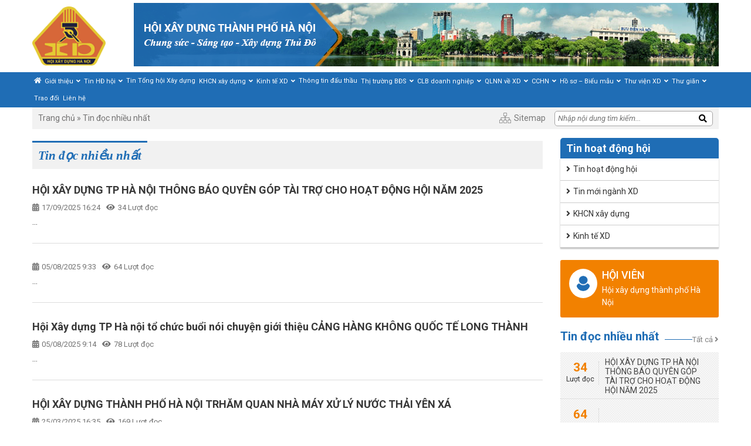

--- FILE ---
content_type: text/html; charset=UTF-8
request_url: https://hoixaydunghanoi.org.vn/tin-doc-nhieu-nhat/
body_size: 19500
content:
<!DOCTYPE html>
<html lang="vi">
<head>
	<meta charset="UTF-8">
	<meta name="viewport" content="width=device-width, initial-scale=1, shrink-to-fit=no">
	<link rel="profile" href="https://gmpg.org/xfn/11">
	<meta name='robots' content='noindex, follow' />

	<!-- This site is optimized with the Yoast SEO plugin v26.3 - https://yoast.com/wordpress/plugins/seo/ -->
	<title>Tin đọc nhiều nhất - hoixaydunghanoi.org.vn</title>
	<meta property="og:locale" content="vi_VN" />
	<meta property="og:type" content="article" />
	<meta property="og:title" content="Tin đọc nhiều nhất - hoixaydunghanoi.org.vn" />
	<meta property="og:url" content="https://hoixaydunghanoi.org.vn/tin-doc-nhieu-nhat/" />
	<meta property="og:site_name" content="hoixaydunghanoi.org.vn" />
	<meta name="twitter:card" content="summary_large_image" />
	<script type="application/ld+json" class="yoast-schema-graph">{"@context":"https://schema.org","@graph":[{"@type":"CollectionPage","@id":"https://hoixaydunghanoi.org.vn/tin-doc-nhieu-nhat/","url":"https://hoixaydunghanoi.org.vn/tin-doc-nhieu-nhat/","name":"Tin đọc nhiều nhất - hoixaydunghanoi.org.vn","isPartOf":{"@id":"https://hoixaydunghanoi.org.vn/#website"},"breadcrumb":{"@id":"https://hoixaydunghanoi.org.vn/tin-doc-nhieu-nhat/#breadcrumb"},"inLanguage":"vi"},{"@type":"BreadcrumbList","@id":"https://hoixaydunghanoi.org.vn/tin-doc-nhieu-nhat/#breadcrumb","itemListElement":[{"@type":"ListItem","position":1,"name":"Trang chủ","item":"https://hoixaydunghanoi.org.vn/"},{"@type":"ListItem","position":2,"name":"Tin đọc nhiều nhất"}]},{"@type":"WebSite","@id":"https://hoixaydunghanoi.org.vn/#website","url":"https://hoixaydunghanoi.org.vn/","name":"hoixaydunghanoi.org.vn","description":"Hội xây dựng thành phố Hà Nội","potentialAction":[{"@type":"SearchAction","target":{"@type":"EntryPoint","urlTemplate":"https://hoixaydunghanoi.org.vn/?s={search_term_string}"},"query-input":{"@type":"PropertyValueSpecification","valueRequired":true,"valueName":"search_term_string"}}],"inLanguage":"vi"}]}</script>
	<!-- / Yoast SEO plugin. -->


<link rel='dns-prefetch' href='//static.addtoany.com' />
<link rel="alternate" type="application/rss+xml" title="Dòng thông tin hoixaydunghanoi.org.vn &raquo;" href="https://hoixaydunghanoi.org.vn/feed/" />
<link rel="alternate" type="application/rss+xml" title="hoixaydunghanoi.org.vn &raquo; Dòng bình luận" href="https://hoixaydunghanoi.org.vn/comments/feed/" />
<link rel="alternate" type="application/rss+xml" title="Dòng thông tin danh mục hoixaydunghanoi.org.vn &raquo; Tin đọc nhiều nhất" href="https://hoixaydunghanoi.org.vn/tin-doc-nhieu-nhat/feed/" />
<style id='wp-img-auto-sizes-contain-inline-css' type='text/css'>
img:is([sizes=auto i],[sizes^="auto," i]){contain-intrinsic-size:3000px 1500px}
/*# sourceURL=wp-img-auto-sizes-contain-inline-css */
</style>

<link rel='stylesheet' id='bootstrap-style-css' href='https://hoixaydunghanoi.org.vn/wp-content/themes/hoixaydung/lib/css/bootstrap.min.css?ver=6.9' type='text/css' media='all' />
<link rel='stylesheet' id='slick-style-css' href='https://hoixaydunghanoi.org.vn/wp-content/themes/hoixaydung/lib/css/slick/slick.css?ver=6.9' type='text/css' media='all' />
<link rel='stylesheet' id='slick-theme-style-css' href='https://hoixaydunghanoi.org.vn/wp-content/themes/hoixaydung/lib/css/slick/slick-theme.css?ver=6.9' type='text/css' media='all' />
<link rel='stylesheet' id='fontawesome-style-css' href='https://hoixaydunghanoi.org.vn/wp-content/themes/hoixaydung/lib/css/font-awesome-all.css?ver=6.9' type='text/css' media='all' />
<style id='wp-emoji-styles-inline-css' type='text/css'>

	img.wp-smiley, img.emoji {
		display: inline !important;
		border: none !important;
		box-shadow: none !important;
		height: 1em !important;
		width: 1em !important;
		margin: 0 0.07em !important;
		vertical-align: -0.1em !important;
		background: none !important;
		padding: 0 !important;
	}
/*# sourceURL=wp-emoji-styles-inline-css */
</style>
<link rel='stylesheet' id='wp-block-library-css' href='https://hoixaydunghanoi.org.vn/wp-includes/css/dist/block-library/style.min.css?ver=6.9' type='text/css' media='all' />
<style id='global-styles-inline-css' type='text/css'>
:root{--wp--preset--aspect-ratio--square: 1;--wp--preset--aspect-ratio--4-3: 4/3;--wp--preset--aspect-ratio--3-4: 3/4;--wp--preset--aspect-ratio--3-2: 3/2;--wp--preset--aspect-ratio--2-3: 2/3;--wp--preset--aspect-ratio--16-9: 16/9;--wp--preset--aspect-ratio--9-16: 9/16;--wp--preset--color--black: #000000;--wp--preset--color--cyan-bluish-gray: #abb8c3;--wp--preset--color--white: #ffffff;--wp--preset--color--pale-pink: #f78da7;--wp--preset--color--vivid-red: #cf2e2e;--wp--preset--color--luminous-vivid-orange: #ff6900;--wp--preset--color--luminous-vivid-amber: #fcb900;--wp--preset--color--light-green-cyan: #7bdcb5;--wp--preset--color--vivid-green-cyan: #00d084;--wp--preset--color--pale-cyan-blue: #8ed1fc;--wp--preset--color--vivid-cyan-blue: #0693e3;--wp--preset--color--vivid-purple: #9b51e0;--wp--preset--gradient--vivid-cyan-blue-to-vivid-purple: linear-gradient(135deg,rgb(6,147,227) 0%,rgb(155,81,224) 100%);--wp--preset--gradient--light-green-cyan-to-vivid-green-cyan: linear-gradient(135deg,rgb(122,220,180) 0%,rgb(0,208,130) 100%);--wp--preset--gradient--luminous-vivid-amber-to-luminous-vivid-orange: linear-gradient(135deg,rgb(252,185,0) 0%,rgb(255,105,0) 100%);--wp--preset--gradient--luminous-vivid-orange-to-vivid-red: linear-gradient(135deg,rgb(255,105,0) 0%,rgb(207,46,46) 100%);--wp--preset--gradient--very-light-gray-to-cyan-bluish-gray: linear-gradient(135deg,rgb(238,238,238) 0%,rgb(169,184,195) 100%);--wp--preset--gradient--cool-to-warm-spectrum: linear-gradient(135deg,rgb(74,234,220) 0%,rgb(151,120,209) 20%,rgb(207,42,186) 40%,rgb(238,44,130) 60%,rgb(251,105,98) 80%,rgb(254,248,76) 100%);--wp--preset--gradient--blush-light-purple: linear-gradient(135deg,rgb(255,206,236) 0%,rgb(152,150,240) 100%);--wp--preset--gradient--blush-bordeaux: linear-gradient(135deg,rgb(254,205,165) 0%,rgb(254,45,45) 50%,rgb(107,0,62) 100%);--wp--preset--gradient--luminous-dusk: linear-gradient(135deg,rgb(255,203,112) 0%,rgb(199,81,192) 50%,rgb(65,88,208) 100%);--wp--preset--gradient--pale-ocean: linear-gradient(135deg,rgb(255,245,203) 0%,rgb(182,227,212) 50%,rgb(51,167,181) 100%);--wp--preset--gradient--electric-grass: linear-gradient(135deg,rgb(202,248,128) 0%,rgb(113,206,126) 100%);--wp--preset--gradient--midnight: linear-gradient(135deg,rgb(2,3,129) 0%,rgb(40,116,252) 100%);--wp--preset--font-size--small: 13px;--wp--preset--font-size--medium: 20px;--wp--preset--font-size--large: 36px;--wp--preset--font-size--x-large: 42px;--wp--preset--spacing--20: 0.44rem;--wp--preset--spacing--30: 0.67rem;--wp--preset--spacing--40: 1rem;--wp--preset--spacing--50: 1.5rem;--wp--preset--spacing--60: 2.25rem;--wp--preset--spacing--70: 3.38rem;--wp--preset--spacing--80: 5.06rem;--wp--preset--shadow--natural: 6px 6px 9px rgba(0, 0, 0, 0.2);--wp--preset--shadow--deep: 12px 12px 50px rgba(0, 0, 0, 0.4);--wp--preset--shadow--sharp: 6px 6px 0px rgba(0, 0, 0, 0.2);--wp--preset--shadow--outlined: 6px 6px 0px -3px rgb(255, 255, 255), 6px 6px rgb(0, 0, 0);--wp--preset--shadow--crisp: 6px 6px 0px rgb(0, 0, 0);}:where(.is-layout-flex){gap: 0.5em;}:where(.is-layout-grid){gap: 0.5em;}body .is-layout-flex{display: flex;}.is-layout-flex{flex-wrap: wrap;align-items: center;}.is-layout-flex > :is(*, div){margin: 0;}body .is-layout-grid{display: grid;}.is-layout-grid > :is(*, div){margin: 0;}:where(.wp-block-columns.is-layout-flex){gap: 2em;}:where(.wp-block-columns.is-layout-grid){gap: 2em;}:where(.wp-block-post-template.is-layout-flex){gap: 1.25em;}:where(.wp-block-post-template.is-layout-grid){gap: 1.25em;}.has-black-color{color: var(--wp--preset--color--black) !important;}.has-cyan-bluish-gray-color{color: var(--wp--preset--color--cyan-bluish-gray) !important;}.has-white-color{color: var(--wp--preset--color--white) !important;}.has-pale-pink-color{color: var(--wp--preset--color--pale-pink) !important;}.has-vivid-red-color{color: var(--wp--preset--color--vivid-red) !important;}.has-luminous-vivid-orange-color{color: var(--wp--preset--color--luminous-vivid-orange) !important;}.has-luminous-vivid-amber-color{color: var(--wp--preset--color--luminous-vivid-amber) !important;}.has-light-green-cyan-color{color: var(--wp--preset--color--light-green-cyan) !important;}.has-vivid-green-cyan-color{color: var(--wp--preset--color--vivid-green-cyan) !important;}.has-pale-cyan-blue-color{color: var(--wp--preset--color--pale-cyan-blue) !important;}.has-vivid-cyan-blue-color{color: var(--wp--preset--color--vivid-cyan-blue) !important;}.has-vivid-purple-color{color: var(--wp--preset--color--vivid-purple) !important;}.has-black-background-color{background-color: var(--wp--preset--color--black) !important;}.has-cyan-bluish-gray-background-color{background-color: var(--wp--preset--color--cyan-bluish-gray) !important;}.has-white-background-color{background-color: var(--wp--preset--color--white) !important;}.has-pale-pink-background-color{background-color: var(--wp--preset--color--pale-pink) !important;}.has-vivid-red-background-color{background-color: var(--wp--preset--color--vivid-red) !important;}.has-luminous-vivid-orange-background-color{background-color: var(--wp--preset--color--luminous-vivid-orange) !important;}.has-luminous-vivid-amber-background-color{background-color: var(--wp--preset--color--luminous-vivid-amber) !important;}.has-light-green-cyan-background-color{background-color: var(--wp--preset--color--light-green-cyan) !important;}.has-vivid-green-cyan-background-color{background-color: var(--wp--preset--color--vivid-green-cyan) !important;}.has-pale-cyan-blue-background-color{background-color: var(--wp--preset--color--pale-cyan-blue) !important;}.has-vivid-cyan-blue-background-color{background-color: var(--wp--preset--color--vivid-cyan-blue) !important;}.has-vivid-purple-background-color{background-color: var(--wp--preset--color--vivid-purple) !important;}.has-black-border-color{border-color: var(--wp--preset--color--black) !important;}.has-cyan-bluish-gray-border-color{border-color: var(--wp--preset--color--cyan-bluish-gray) !important;}.has-white-border-color{border-color: var(--wp--preset--color--white) !important;}.has-pale-pink-border-color{border-color: var(--wp--preset--color--pale-pink) !important;}.has-vivid-red-border-color{border-color: var(--wp--preset--color--vivid-red) !important;}.has-luminous-vivid-orange-border-color{border-color: var(--wp--preset--color--luminous-vivid-orange) !important;}.has-luminous-vivid-amber-border-color{border-color: var(--wp--preset--color--luminous-vivid-amber) !important;}.has-light-green-cyan-border-color{border-color: var(--wp--preset--color--light-green-cyan) !important;}.has-vivid-green-cyan-border-color{border-color: var(--wp--preset--color--vivid-green-cyan) !important;}.has-pale-cyan-blue-border-color{border-color: var(--wp--preset--color--pale-cyan-blue) !important;}.has-vivid-cyan-blue-border-color{border-color: var(--wp--preset--color--vivid-cyan-blue) !important;}.has-vivid-purple-border-color{border-color: var(--wp--preset--color--vivid-purple) !important;}.has-vivid-cyan-blue-to-vivid-purple-gradient-background{background: var(--wp--preset--gradient--vivid-cyan-blue-to-vivid-purple) !important;}.has-light-green-cyan-to-vivid-green-cyan-gradient-background{background: var(--wp--preset--gradient--light-green-cyan-to-vivid-green-cyan) !important;}.has-luminous-vivid-amber-to-luminous-vivid-orange-gradient-background{background: var(--wp--preset--gradient--luminous-vivid-amber-to-luminous-vivid-orange) !important;}.has-luminous-vivid-orange-to-vivid-red-gradient-background{background: var(--wp--preset--gradient--luminous-vivid-orange-to-vivid-red) !important;}.has-very-light-gray-to-cyan-bluish-gray-gradient-background{background: var(--wp--preset--gradient--very-light-gray-to-cyan-bluish-gray) !important;}.has-cool-to-warm-spectrum-gradient-background{background: var(--wp--preset--gradient--cool-to-warm-spectrum) !important;}.has-blush-light-purple-gradient-background{background: var(--wp--preset--gradient--blush-light-purple) !important;}.has-blush-bordeaux-gradient-background{background: var(--wp--preset--gradient--blush-bordeaux) !important;}.has-luminous-dusk-gradient-background{background: var(--wp--preset--gradient--luminous-dusk) !important;}.has-pale-ocean-gradient-background{background: var(--wp--preset--gradient--pale-ocean) !important;}.has-electric-grass-gradient-background{background: var(--wp--preset--gradient--electric-grass) !important;}.has-midnight-gradient-background{background: var(--wp--preset--gradient--midnight) !important;}.has-small-font-size{font-size: var(--wp--preset--font-size--small) !important;}.has-medium-font-size{font-size: var(--wp--preset--font-size--medium) !important;}.has-large-font-size{font-size: var(--wp--preset--font-size--large) !important;}.has-x-large-font-size{font-size: var(--wp--preset--font-size--x-large) !important;}
/*# sourceURL=global-styles-inline-css */
</style>

<style id='classic-theme-styles-inline-css' type='text/css'>
/*! This file is auto-generated */
.wp-block-button__link{color:#fff;background-color:#32373c;border-radius:9999px;box-shadow:none;text-decoration:none;padding:calc(.667em + 2px) calc(1.333em + 2px);font-size:1.125em}.wp-block-file__button{background:#32373c;color:#fff;text-decoration:none}
/*# sourceURL=/wp-includes/css/classic-themes.min.css */
</style>
<link rel='stylesheet' id='contact-form-7-css' href='https://hoixaydunghanoi.org.vn/wp-content/plugins/contact-form-7/includes/css/styles.css?ver=6.1.3' type='text/css' media='all' />
<link rel='stylesheet' id='lbwps-styles-photoswipe5-main-css' href='https://hoixaydunghanoi.org.vn/wp-content/plugins/lightbox-photoswipe/assets/ps5/styles/main.css?ver=5.7.3' type='text/css' media='all' />
<link rel='stylesheet' id='shtheme-style-css' href='https://hoixaydunghanoi.org.vn/wp-content/themes/hoixaydung/style.css?ver=6.9' type='text/css' media='all' />
<link rel='stylesheet' id='addtoany-css' href='https://hoixaydunghanoi.org.vn/wp-content/plugins/add-to-any/addtoany.min.css?ver=1.16' type='text/css' media='all' />
<script type="text/javascript" src="https://hoixaydunghanoi.org.vn/wp-includes/js/jquery/jquery.min.js?ver=3.7.1" id="jquery-core-js"></script>
<script type="text/javascript" src="https://hoixaydunghanoi.org.vn/wp-includes/js/jquery/jquery-migrate.min.js?ver=3.4.1" id="jquery-migrate-js"></script>
<script type="text/javascript" id="addtoany-core-js-before">
/* <![CDATA[ */
window.a2a_config=window.a2a_config||{};a2a_config.callbacks=[];a2a_config.overlays=[];a2a_config.templates={};a2a_localize = {
	Share: "Share",
	Save: "Save",
	Subscribe: "Subscribe",
	Email: "Email",
	Bookmark: "Bookmark",
	ShowAll: "Show all",
	ShowLess: "Show less",
	FindServices: "Find service(s)",
	FindAnyServiceToAddTo: "Instantly find any service to add to",
	PoweredBy: "Powered by",
	ShareViaEmail: "Share via email",
	SubscribeViaEmail: "Subscribe via email",
	BookmarkInYourBrowser: "Bookmark in your browser",
	BookmarkInstructions: "Press Ctrl+D or \u2318+D to bookmark this page",
	AddToYourFavorites: "Add to your favorites",
	SendFromWebOrProgram: "Send from any email address or email program",
	EmailProgram: "Email program",
	More: "More&#8230;",
	ThanksForSharing: "Thanks for sharing!",
	ThanksForFollowing: "Thanks for following!"
};


//# sourceURL=addtoany-core-js-before
/* ]]> */
</script>
<script type="text/javascript" defer src="https://static.addtoany.com/menu/page.js" id="addtoany-core-js"></script>
<script type="text/javascript" defer src="https://hoixaydunghanoi.org.vn/wp-content/plugins/add-to-any/addtoany.min.js?ver=1.1" id="addtoany-jquery-js"></script>
<link rel="https://api.w.org/" href="https://hoixaydunghanoi.org.vn/wp-json/" /><link rel="alternate" title="JSON" type="application/json" href="https://hoixaydunghanoi.org.vn/wp-json/wp/v2/categories/15" /><link rel="EditURI" type="application/rsd+xml" title="RSD" href="https://hoixaydunghanoi.org.vn/xmlrpc.php?rsd" />
<meta name="generator" content="WordPress 6.9" />
<meta name="generator" content="Redux 4.5.8" /><link rel="shortcut icon" href="https://hoixaydunghanoi.org.vn/wp-content/uploads/2020/01/logo-v2-1.png" type="image/x-icon" /></head>

<body data-rsssl=1 class="archive category category-tin-doc-nhieu-nhat category-15 wp-theme-hoixaydung no-sidebar site-full-width" itemscope="itemscope" itemtype="http://schema.org/WebPage">

    <nav id="mobilenav">
        <div class="mobilenav__inner">
            <div class="menu-menu-main-container"><ul id="menu-main" class="mobile-menu"><li id="menu-item-29" class="menu-item menu-item-type-custom menu-item-object-custom menu-item-home menu-item-29"><a href="https://hoixaydunghanoi.org.vn/"><i class="fa fa-home" aria-hidden="true"></i></a></li>
<li id="menu-item-203" class="menu-item menu-item-type-taxonomy menu-item-object-category menu-item-has-children menu-item-203"><a href="https://hoixaydunghanoi.org.vn/gioi-thieu/">Giới thiệu</a>
<ul class="sub-menu">
	<li id="menu-item-221" class="menu-item menu-item-type-taxonomy menu-item-object-category menu-item-221"><a href="https://hoixaydunghanoi.org.vn/gioi-thieu/gioi-thieu-ve-hoi-xd-ha-noi/">Giới thiệu về Hội XD Hà Nội</a></li>
	<li id="menu-item-220" class="menu-item menu-item-type-taxonomy menu-item-object-category menu-item-220"><a href="https://hoixaydunghanoi.org.vn/gioi-thieu/danh-sach-ban-chap-hanh-hoi/">Danh sách Ban chấp hành Hội</a></li>
	<li id="menu-item-219" class="menu-item menu-item-type-taxonomy menu-item-object-category menu-item-219"><a href="https://hoixaydunghanoi.org.vn/gioi-thieu/cac-van-ban-cua-hoi/">Các văn bản của Hội</a></li>
</ul>
</li>
<li id="menu-item-42" class="menu-item menu-item-type-taxonomy menu-item-object-category menu-item-has-children menu-item-42"><a href="https://hoixaydunghanoi.org.vn/tin-tong-hoi/">Tin HĐ hội</a>
<ul class="sub-menu">
	<li id="menu-item-281" class="menu-item menu-item-type-taxonomy menu-item-object-category menu-item-281"><a href="https://hoixaydunghanoi.org.vn/tin-moi-nganh-xd/tin-hoi/">Tin mới</a></li>
	<li id="menu-item-254" class="menu-item menu-item-type-taxonomy menu-item-object-category menu-item-254"><a href="https://hoixaydunghanoi.org.vn/tin-moi-nganh-xd/tin-hoi/hoat-dong-cua-cac-don-vi-hoi-vien/">Hoạt động của các đơn vị Hội viên</a></li>
	<li id="menu-item-255" class="menu-item menu-item-type-taxonomy menu-item-object-category menu-item-255"><a href="https://hoixaydunghanoi.org.vn/tin-moi-nganh-xd/tin-hoi/hoat-dong-cua-cac-hoi-co-lien-quan/">Hoạt động của các Hội có liên quan</a></li>
	<li id="menu-item-256" class="menu-item menu-item-type-taxonomy menu-item-object-category menu-item-256"><a href="https://hoixaydunghanoi.org.vn/tin-moi-nganh-xd/tin-hoi/hoat-dong-cua-hoi-xay-dung-ha-noi/">Tin Hội Xây dựng Hà Nội</a></li>
</ul>
</li>
<li id="menu-item-257" class="menu-item menu-item-type-taxonomy menu-item-object-category menu-item-257"><a href="https://hoixaydunghanoi.org.vn/tin-moi-nganh-xd/tin-hoi/hoat-dong-cua-tong-hoi-xay-dung/">Tin Tổng hội Xây dựng</a></li>
<li id="menu-item-36" class="menu-item menu-item-type-taxonomy menu-item-object-category menu-item-has-children menu-item-36"><a href="https://hoixaydunghanoi.org.vn/khcn-xay-dung/">KHCN xây dựng</a>
<ul class="sub-menu">
	<li id="menu-item-41" class="menu-item menu-item-type-taxonomy menu-item-object-category menu-item-has-children menu-item-41"><a href="https://hoixaydunghanoi.org.vn/tin-moi-nganh-xd/">Tin mới ngành XD</a>
	<ul class="sub-menu">
		<li id="menu-item-282" class="menu-item menu-item-type-taxonomy menu-item-object-category menu-item-282"><a href="https://hoixaydunghanoi.org.vn/tin-moi-nganh-xd/tin-nganh-xay-dung/">Tin Ngành xây dựng</a></li>
		<li id="menu-item-284" class="menu-item menu-item-type-taxonomy menu-item-object-category menu-item-284"><a href="https://hoixaydunghanoi.org.vn/tin-moi-nganh-xd/tin-nganh-xay-dung/tin-xd-trong-nuoc/">Tin XD trong nước</a></li>
		<li id="menu-item-283" class="menu-item menu-item-type-taxonomy menu-item-object-category menu-item-283"><a href="https://hoixaydunghanoi.org.vn/tin-moi-nganh-xd/tin-nganh-xay-dung/tin-xd-nuoc-ngoai/">Tin XD nước ngoài</a></li>
	</ul>
</li>
	<li id="menu-item-235" class="menu-item menu-item-type-taxonomy menu-item-object-category menu-item-235"><a href="https://hoixaydunghanoi.org.vn/khcn-xay-dung/chat-luong-xay-dung/">Chất lượng xây dựng</a></li>
	<li id="menu-item-293" class="menu-item menu-item-type-taxonomy menu-item-object-category menu-item-293"><a href="https://hoixaydunghanoi.org.vn/khcn-xay-dung/san-pham-va-cong-trinh-chat-luong-cao/">Sản phẩm và công trình chất lượng cao</a></li>
	<li id="menu-item-294" class="menu-item menu-item-type-taxonomy menu-item-object-category menu-item-294"><a href="https://hoixaydunghanoi.org.vn/khcn-xay-dung/su-co-cong-trinh-xay-dung/">Sự cố công trình xây dựng</a></li>
</ul>
</li>
<li id="menu-item-236" class="menu-item menu-item-type-taxonomy menu-item-object-category menu-item-has-children menu-item-236"><a href="https://hoixaydunghanoi.org.vn/kinh-te-xd/">Kinh tế XD</a>
<ul class="sub-menu">
	<li id="menu-item-239" class="menu-item menu-item-type-taxonomy menu-item-object-category menu-item-239"><a href="https://hoixaydunghanoi.org.vn/kinh-te-xd/cong-bo-gia-vlxd-tai-ha-noi/">Công bố giá VLXD tại Hà Nội</a></li>
	<li id="menu-item-237" class="menu-item menu-item-type-taxonomy menu-item-object-category menu-item-237"><a href="https://hoixaydunghanoi.org.vn/kinh-te-xd/cac-doanh-nghiep-thuoc-hoi/">Các Doanh nghiệp thuộc Hội</a></li>
	<li id="menu-item-238" class="menu-item menu-item-type-taxonomy menu-item-object-category menu-item-238"><a href="https://hoixaydunghanoi.org.vn/kinh-te-xd/cac-doanh-nghiep-trong-nganh-xd/">Các Doanh nghiệp trong ngành XD</a></li>
</ul>
</li>
<li id="menu-item-39" class="menu-item menu-item-type-taxonomy menu-item-object-category menu-item-39"><a href="https://hoixaydunghanoi.org.vn/thong-tin-dau-thau/">Thông tin đấu thầu</a></li>
<li id="menu-item-215" class="menu-item menu-item-type-taxonomy menu-item-object-category menu-item-has-children menu-item-215"><a href="https://hoixaydunghanoi.org.vn/thi-truong-bds/">Thị trường BĐS</a>
<ul class="sub-menu">
	<li id="menu-item-270" class="menu-item menu-item-type-taxonomy menu-item-object-category menu-item-270"><a href="https://hoixaydunghanoi.org.vn/thi-truong-bds/nha-o-cong-nhan-kcn/">Nhà ở công nhân KCN</a></li>
	<li id="menu-item-271" class="menu-item menu-item-type-taxonomy menu-item-object-category menu-item-271"><a href="https://hoixaydunghanoi.org.vn/thi-truong-bds/nha-o-xa-hoi/">Nhà ở xã hội</a></li>
	<li id="menu-item-240" class="menu-item menu-item-type-taxonomy menu-item-object-category menu-item-240"><a href="https://hoixaydunghanoi.org.vn/thi-truong-bds/bds-khac/">BĐS khác</a></li>
</ul>
</li>
<li id="menu-item-34" class="menu-item menu-item-type-taxonomy menu-item-object-category menu-item-has-children menu-item-34"><a href="https://hoixaydunghanoi.org.vn/clb-doanh-nghiep/">CLB doanh nghiệp</a>
<ul class="sub-menu">
	<li id="menu-item-289" class="menu-item menu-item-type-taxonomy menu-item-object-category menu-item-289"><a href="https://hoixaydunghanoi.org.vn/clb-doanh-nghiep/nhu-cau-lien-doanh-lien-ket/">Nhu cầu liên doanh, liên kết</a></li>
	<li id="menu-item-217" class="menu-item menu-item-type-taxonomy menu-item-object-category menu-item-217"><a href="https://hoixaydunghanoi.org.vn/clb-doanh-nghiep/gioi-thieu-san-pham-va-gia-ca/">Giới thiệu sản phẩm và giá cả</a></li>
</ul>
</li>
<li id="menu-item-38" class="menu-item menu-item-type-taxonomy menu-item-object-category menu-item-has-children menu-item-38"><a href="https://hoixaydunghanoi.org.vn/qlnn-ve-xd/">QLNN về XD</a>
<ul class="sub-menu">
	<li id="menu-item-266" class="menu-item menu-item-type-taxonomy menu-item-object-category menu-item-266"><a href="https://hoixaydunghanoi.org.vn/qlnn-ve-xd/phat-trien-do-thi/">Phát triển đô thị</a></li>
	<li id="menu-item-265" class="menu-item menu-item-type-taxonomy menu-item-object-category menu-item-265"><a href="https://hoixaydunghanoi.org.vn/qlnn-ve-xd/nha-va-thi-truong-bds/">Nhà và thị trường BĐS</a></li>
	<li id="menu-item-245" class="menu-item menu-item-type-taxonomy menu-item-object-category menu-item-245"><a href="https://hoixaydunghanoi.org.vn/qlnn-ve-xd/ha-tang-ky-thuat/">Hạ tầng kỹ thuật</a></li>
	<li id="menu-item-267" class="menu-item menu-item-type-taxonomy menu-item-object-category menu-item-267"><a href="https://hoixaydunghanoi.org.vn/qlnn-ve-xd/tham-dinh/">Thẩm định</a></li>
	<li id="menu-item-244" class="menu-item menu-item-type-taxonomy menu-item-object-category menu-item-244"><a href="https://hoixaydunghanoi.org.vn/qlnn-ve-xd/giam-dinh-xd/">Giám định XD</a></li>
	<li id="menu-item-37" class="menu-item menu-item-type-taxonomy menu-item-object-category menu-item-37"><a href="https://hoixaydunghanoi.org.vn/kinh-te-xd/">Kinh tế VLXD</a></li>
	<li id="menu-item-243" class="menu-item menu-item-type-taxonomy menu-item-object-category menu-item-243"><a href="https://hoixaydunghanoi.org.vn/qlnn-ve-xd/cap-phep-xd/">Cấp phép XD</a></li>
	<li id="menu-item-268" class="menu-item menu-item-type-taxonomy menu-item-object-category menu-item-268"><a href="https://hoixaydunghanoi.org.vn/qlnn-ve-xd/trat-tu-xd/">Trật tự XD</a></li>
</ul>
</li>
<li id="menu-item-33" class="menu-item menu-item-type-taxonomy menu-item-object-category menu-item-has-children menu-item-33"><a href="https://hoixaydunghanoi.org.vn/cchn/">CCHN</a>
<ul class="sub-menu">
	<li id="menu-item-301" class="menu-item menu-item-type-taxonomy menu-item-object-category menu-item-301"><a href="https://hoixaydunghanoi.org.vn/cchn/tin-ve-cap-chung-chi-hanh-nghe/">Tin về cấp Chứng chỉ hành nghề</a></li>
	<li id="menu-item-302" class="menu-item menu-item-type-taxonomy menu-item-object-category menu-item-302"><a href="https://hoixaydunghanoi.org.vn/cchn/tin-ve-lop-boi-duong-nghiep-vu/">Tin về lớp bồi dưỡng nghiệp vụ</a></li>
</ul>
</li>
<li id="menu-item-32" class="menu-item menu-item-type-taxonomy menu-item-object-category menu-item-has-children menu-item-32"><a href="https://hoixaydunghanoi.org.vn/bieu-mau/">Hồ sơ &#8211; Biểu mẫu</a>
<ul class="sub-menu">
	<li id="menu-item-296" class="menu-item menu-item-type-taxonomy menu-item-object-category menu-item-296"><a href="https://hoixaydunghanoi.org.vn/bieu-mau/thu-tuc-dtxd/">Thủ tục ĐTXD</a></li>
	<li id="menu-item-297" class="menu-item menu-item-type-taxonomy menu-item-object-category menu-item-297"><a href="https://hoixaydunghanoi.org.vn/bieu-mau/thu-tuc-ho-tro-nguoi-hoat-dong-tu-truoc-cm-thang-8-1945-cai-thien-nha-o/">Thủ tục Hỗ trợ người hoạt động từ trước CM Tháng 8/1945 cải thiện nhà ở</a></li>
	<li id="menu-item-298" class="menu-item menu-item-type-taxonomy menu-item-object-category menu-item-298"><a href="https://hoixaydunghanoi.org.vn/bieu-mau/thu-tuc-tiep-nhan-cong-bo-hop-quy-san-pham-hang-hoa-vlxd/">Thủ tục tiếp nhận công bố hợp quy sản phẩm hàng hóa VLXD</a></li>
	<li id="menu-item-230" class="menu-item menu-item-type-taxonomy menu-item-object-category menu-item-230"><a href="https://hoixaydunghanoi.org.vn/bieu-mau/giay-phep/chung-chi-hanh-nghe-hoat-dong-xd/">Chứng chỉ hành nghề hoạt động XD</a></li>
	<li id="menu-item-229" class="menu-item menu-item-type-taxonomy menu-item-object-category menu-item-has-children menu-item-229"><a href="https://hoixaydunghanoi.org.vn/bieu-mau/giay-phep/">Giấy phép</a>
	<ul class="sub-menu">
		<li id="menu-item-233" class="menu-item menu-item-type-taxonomy menu-item-object-category menu-item-233"><a href="https://hoixaydunghanoi.org.vn/bieu-mau/giay-phep/giay-phep-xd/">Giấy phép XD</a></li>
		<li id="menu-item-232" class="menu-item menu-item-type-taxonomy menu-item-object-category menu-item-232"><a href="https://hoixaydunghanoi.org.vn/bieu-mau/giay-phep/giay-phep-thau-dieu-chinh-gp-thau-cho-nha-thau-nuoc-ngoai/">Giấy phép thầu, điều chỉnh GP thầu cho nhà thầu nước ngoài</a></li>
		<li id="menu-item-231" class="menu-item menu-item-type-taxonomy menu-item-object-category menu-item-231"><a href="https://hoixaydunghanoi.org.vn/bieu-mau/giay-phep/giay-phep-dich-chuyen-thay-the-cat-cay-tia-canh/">Giấy phép Dịch chuyển, thay thế, cắt cây, tỉa cành</a></li>
	</ul>
</li>
	<li id="menu-item-295" class="menu-item menu-item-type-taxonomy menu-item-object-category menu-item-has-children menu-item-295"><a href="https://hoixaydunghanoi.org.vn/bieu-mau/tham-dinh-bieu-mau/">Thẩm định</a>
	<ul class="sub-menu">
		<li id="menu-item-304" class="menu-item menu-item-type-taxonomy menu-item-object-category menu-item-304"><a href="https://hoixaydunghanoi.org.vn/bieu-mau/tham-dinh-bieu-mau/to-trinh-tham-dinh-da-dtxd-thiet-ke-co-so/">Tờ trình thẩm định DA ĐTXD, thiết kế cơ sở</a></li>
		<li id="menu-item-251" class="menu-item menu-item-type-taxonomy menu-item-object-category menu-item-251"><a href="https://hoixaydunghanoi.org.vn/bieu-mau/tham-dinh-bieu-mau/cong-van-thong-bao-ket-qua-tham-dinh-du-an/">Công văn thông báo kết quả thẩm định dự án</a></li>
		<li id="menu-item-252" class="menu-item menu-item-type-taxonomy menu-item-object-category menu-item-252"><a href="https://hoixaydunghanoi.org.vn/bieu-mau/tham-dinh-bieu-mau/cong-van-thong-bao-ket-qua-tham-dinh-thiet-ke-co-so-cua-du-an/">Công văn thông báo kết quả thẩm định thiết kế cơ sở của dự án</a></li>
		<li id="menu-item-303" class="menu-item menu-item-type-taxonomy menu-item-object-category menu-item-303"><a href="https://hoixaydunghanoi.org.vn/bieu-mau/tham-dinh-bieu-mau/to-trinh-tham-dinh-bao-cao-kinh-te-ky-thuat-dtxd/">Tờ trình thẩm định Báo cáo kinh tế-kỹ thuật ĐTXD</a></li>
		<li id="menu-item-250" class="menu-item menu-item-type-taxonomy menu-item-object-category menu-item-250"><a href="https://hoixaydunghanoi.org.vn/bieu-mau/tham-dinh-bieu-mau/cong-van-thong-bao-ket-qua-tham-dinh-bao-cao-kinh-te-ky-thuat-dtxd/">Công văn thông báo kết quả thẩm định Báo cáo kinh tế-kỹ thuật ĐTXD</a></li>
		<li id="menu-item-305" class="menu-item menu-item-type-taxonomy menu-item-object-category menu-item-305"><a href="https://hoixaydunghanoi.org.vn/bieu-mau/tham-dinh-bieu-mau/to-trinh-tham-dinh-thiet-ke-xd-va-du-toan-xd-cong-trinh/">Tờ trình thẩm định thiết kế XD và dự toán XD công trình</a></li>
		<li id="menu-item-253" class="menu-item menu-item-type-taxonomy menu-item-object-category menu-item-253"><a href="https://hoixaydunghanoi.org.vn/bieu-mau/tham-dinh-bieu-mau/cong-van-thong-bao-ket-qua-tham-dinh-thiet-ke-xd-va-du-toan-xd-cong-trinh/">Công văn thông báo kết quả thẩm định thiết kế XD và dự toán XD công trình</a></li>
	</ul>
</li>
	<li id="menu-item-223" class="menu-item menu-item-type-taxonomy menu-item-object-category menu-item-has-children menu-item-223"><a href="https://hoixaydunghanoi.org.vn/bieu-mau/giam-dinh/">Giám định</a>
	<ul class="sub-menu">
		<li id="menu-item-226" class="menu-item menu-item-type-taxonomy menu-item-object-category menu-item-226"><a href="https://hoixaydunghanoi.org.vn/bieu-mau/giam-dinh/bao-cao-ve-thong-tin-hang-muc-cong-trinh-cong-trinh-xd/">Báo cáo về thông tin hạng mục công trình, công trình XD</a></li>
		<li id="menu-item-224" class="menu-item menu-item-type-taxonomy menu-item-object-category menu-item-224"><a href="https://hoixaydunghanoi.org.vn/bieu-mau/giam-dinh/bao-cao-hoan-thanh-thi-cong-xd-hang-muc-ct-ctxd/">Báo cáo hoàn thành thi công XD hạng mục CT, CTXD</a></li>
		<li id="menu-item-299" class="menu-item menu-item-type-taxonomy menu-item-object-category menu-item-299"><a href="https://hoixaydunghanoi.org.vn/bieu-mau/giam-dinh/thong-bao-ket-qua-kiem-tra-cua-co-quan-chuyen-mon-ve-xd-doi-voi-viec-nghiem-thu-hoan-thanh-hang-muc-ct-ctxd/">Thông báo Kết quả kiểm tra của cơ quan chuyên môn về XD đối với việc nghiệm thu hoàn thành hạng mục CT, CTXD</a></li>
		<li id="menu-item-225" class="menu-item menu-item-type-taxonomy menu-item-object-category menu-item-225"><a href="https://hoixaydunghanoi.org.vn/bieu-mau/giam-dinh/bao-cao-nhanh-su-co-ctxd/">Báo cáo nhanh sự cố CTXD</a></li>
		<li id="menu-item-228" class="menu-item menu-item-type-taxonomy menu-item-object-category menu-item-228"><a href="https://hoixaydunghanoi.org.vn/bieu-mau/giam-dinh/bao-caove-tinh-hinh-kiem-tra-cong-tac-nghiem-thu-va-su-co-ctxd-do-bo-quan-ly-ctxd-chuyen-nganh-quan-ly/">Báo cáo về tình hình kiểm tra công tác nghiệm thu và sự cố CTXD do Bộ quản lý CTXD chuyên ngành quản lý</a></li>
		<li id="menu-item-227" class="menu-item menu-item-type-taxonomy menu-item-object-category menu-item-227"><a href="https://hoixaydunghanoi.org.vn/bieu-mau/giam-dinh/bao-cao-ve-tinh-hinh-kiem-tra-cong-tac-nghiem-thu-va-su-co-ctxd-tren-dia-ban-tinh-thanh-pho-cua-ubnd-cap-tinh/">Báo cáo về tình hình kiểm tra công tác nghiệm thu và sự cố CTXD trên địa bàn tình/thành phố của UBND cấp tỉnh</a></li>
	</ul>
</li>
	<li id="menu-item-300" class="menu-item menu-item-type-taxonomy menu-item-object-category menu-item-300"><a href="https://hoixaydunghanoi.org.vn/bieu-mau/giam-dinh/trat-tu-xay-dung/">Trật tự xây dựng</a></li>
</ul>
</li>
<li id="menu-item-40" class="menu-item menu-item-type-taxonomy menu-item-object-category menu-item-has-children menu-item-40"><a href="https://hoixaydunghanoi.org.vn/thu-vien/">Thư viện XD</a>
<ul class="sub-menu">
	<li id="menu-item-275" class="menu-item menu-item-type-taxonomy menu-item-object-category menu-item-has-children menu-item-275"><a href="https://hoixaydunghanoi.org.vn/thu-vien/van-ban-qppl/">Văn bản QPPL</a>
	<ul class="sub-menu">
		<li id="menu-item-276" class="menu-item menu-item-type-taxonomy menu-item-object-category menu-item-has-children menu-item-276"><a href="https://hoixaydunghanoi.org.vn/thu-vien/van-ban-qppl/quoc-hoi/">Quốc hội</a>
		<ul class="sub-menu">
			<li id="menu-item-263" class="menu-item menu-item-type-taxonomy menu-item-object-category menu-item-263"><a href="https://hoixaydunghanoi.org.vn/thu-vien/van-ban-qppl/quoc-hoi/luat-xd/">Luật XD</a></li>
			<li id="menu-item-260" class="menu-item menu-item-type-taxonomy menu-item-object-category menu-item-260"><a href="https://hoixaydunghanoi.org.vn/thu-vien/van-ban-qppl/quoc-hoi/luat-kien-truc/">Luật Kiến trúc</a></li>
			<li id="menu-item-262" class="menu-item menu-item-type-taxonomy menu-item-object-category menu-item-262"><a href="https://hoixaydunghanoi.org.vn/thu-vien/van-ban-qppl/quoc-hoi/luat-quy-hoach/">Luật quy hoạch</a></li>
			<li id="menu-item-261" class="menu-item menu-item-type-taxonomy menu-item-object-category menu-item-261"><a href="https://hoixaydunghanoi.org.vn/thu-vien/van-ban-qppl/quoc-hoi/luat-nha-o/">Luật Nhà ở</a></li>
			<li id="menu-item-258" class="menu-item menu-item-type-taxonomy menu-item-object-category menu-item-258"><a href="https://hoixaydunghanoi.org.vn/thu-vien/van-ban-qppl/quoc-hoi/luat-dau-thau/">Luật Đấu thầu</a></li>
			<li id="menu-item-259" class="menu-item menu-item-type-taxonomy menu-item-object-category menu-item-259"><a href="https://hoixaydunghanoi.org.vn/thu-vien/van-ban-qppl/quoc-hoi/luat-khac/">Luật khác</a></li>
		</ul>
</li>
		<li id="menu-item-242" class="menu-item menu-item-type-taxonomy menu-item-object-category menu-item-has-children menu-item-242"><a href="https://hoixaydunghanoi.org.vn/thu-vien/van-ban-qppl/chinh-phu/">Chính phủ</a>
		<ul class="sub-menu">
			<li id="menu-item-286" class="menu-item menu-item-type-taxonomy menu-item-object-category menu-item-286"><a href="https://hoixaydunghanoi.org.vn/thu-vien/van-ban-qppl/chinh-phu/nghi-dinh/">Nghị định</a></li>
			<li id="menu-item-287" class="menu-item menu-item-type-taxonomy menu-item-object-category menu-item-287"><a href="https://hoixaydunghanoi.org.vn/thu-vien/van-ban-qppl/chinh-phu/nghi-quyet/">Nghị quyết</a></li>
			<li id="menu-item-278" class="menu-item menu-item-type-taxonomy menu-item-object-category menu-item-278"><a href="https://hoixaydunghanoi.org.vn/thu-vien/van-ban-qppl/ubnd-tphn/quyet-dinh-ubnd-tphn/">Quyết định</a></li>
			<li id="menu-item-247" class="menu-item menu-item-type-taxonomy menu-item-object-category menu-item-247"><a href="https://hoixaydunghanoi.org.vn/thu-vien/van-ban-qppl/chinh-phu/chi-thi/">Chỉ thị</a></li>
		</ul>
</li>
		<li id="menu-item-241" class="menu-item menu-item-type-taxonomy menu-item-object-category menu-item-has-children menu-item-241"><a href="https://hoixaydunghanoi.org.vn/thu-vien/van-ban-qppl/bo-xay-dung/">Bộ Xây dựng</a>
		<ul class="sub-menu">
			<li id="menu-item-292" class="menu-item menu-item-type-taxonomy menu-item-object-category menu-item-292"><a href="https://hoixaydunghanoi.org.vn/thu-vien/van-ban-qppl/bo-xay-dung/thong-tu/">Thông tư</a></li>
			<li id="menu-item-288" class="menu-item menu-item-type-taxonomy menu-item-object-category menu-item-288"><a href="https://hoixaydunghanoi.org.vn/thu-vien/van-ban-qppl/chinh-phu/quyet-dinh/">Quyết định</a></li>
			<li id="menu-item-248" class="menu-item menu-item-type-taxonomy menu-item-object-category menu-item-248"><a href="https://hoixaydunghanoi.org.vn/thu-vien/van-ban-qppl/bo-xay-dung/chi-thi-bo-xay-dung/">Chỉ thị</a></li>
			<li id="menu-item-290" class="menu-item menu-item-type-taxonomy menu-item-object-category menu-item-290"><a href="https://hoixaydunghanoi.org.vn/thu-vien/van-ban-qppl/bo-xay-dung/quy-chuan-tieu-chuan/">Quy chuẩn, Tiêu chuẩn</a></li>
		</ul>
</li>
		<li id="menu-item-277" class="menu-item menu-item-type-taxonomy menu-item-object-category menu-item-has-children menu-item-277"><a href="https://hoixaydunghanoi.org.vn/thu-vien/van-ban-qppl/ubnd-tphn/">UBND TPHN</a>
		<ul class="sub-menu">
			<li id="menu-item-291" class="menu-item menu-item-type-taxonomy menu-item-object-category menu-item-291"><a href="https://hoixaydunghanoi.org.vn/thu-vien/van-ban-qppl/bo-xay-dung/quyet-dinh-bo-xay-dung/">Quyết định</a></li>
			<li id="menu-item-249" class="menu-item menu-item-type-taxonomy menu-item-object-category menu-item-249"><a href="https://hoixaydunghanoi.org.vn/thu-vien/van-ban-qppl/ubnd-tphn/chi-thi-ubnd-tphn/">Chỉ thị</a></li>
		</ul>
</li>
		<li id="menu-item-274" class="menu-item menu-item-type-taxonomy menu-item-object-category menu-item-274"><a href="https://hoixaydunghanoi.org.vn/thu-vien/tin-hoc-ung-dung/">Tin học ứng dụng</a></li>
	</ul>
</li>
</ul>
</li>
<li id="menu-item-619" class="menu-item menu-item-type-taxonomy menu-item-object-category menu-item-has-children menu-item-619"><a href="https://hoixaydunghanoi.org.vn/thu-gian/">Thư giãn</a>
<ul class="sub-menu">
	<li id="menu-item-621" class="menu-item menu-item-type-taxonomy menu-item-object-category menu-item-621"><a href="https://hoixaydunghanoi.org.vn/thu-gian/trang-tho/">Trang thơ</a></li>
	<li id="menu-item-620" class="menu-item menu-item-type-taxonomy menu-item-object-category menu-item-620"><a href="https://hoixaydunghanoi.org.vn/thu-gian/nghe-nhac/">Nghe nhạc</a></li>
	<li id="menu-item-623" class="menu-item menu-item-type-taxonomy menu-item-object-category menu-item-623"><a href="https://hoixaydunghanoi.org.vn/thu-gian/xem-phim/">Xem phim</a></li>
	<li id="menu-item-622" class="menu-item menu-item-type-taxonomy menu-item-object-category menu-item-622"><a href="https://hoixaydunghanoi.org.vn/thu-gian/truyen-vui/">Truyện vui</a></li>
</ul>
</li>
<li id="menu-item-35" class="menu-item menu-item-type-taxonomy menu-item-object-category menu-item-35"><a href="https://hoixaydunghanoi.org.vn/trao-doi/">Trao đổi</a></li>
<li id="menu-item-31" class="menu-item menu-item-type-post_type menu-item-object-page menu-item-31"><a href="https://hoixaydunghanoi.org.vn/lien-he/">Liên hệ</a></li>
</ul></div>            <a class="menu_close"><i class="fas fa-angle-left"></i></a>
        </div>
    </nav>
    
<div id="page" class="site">

	<header id="masthead" class="site-header header-banner" role="banner" itemscope="itemscope" itemtype="http://schema.org/WPHeader">

		<div class="header-main">
	<div class="container">
		<div class="site-branding">
							<p class="site-title"><a href="https://hoixaydunghanoi.org.vn/" rel="home">hoixaydunghanoi.org.vn</a></p>
							<p class="site-description">Hội xây dựng thành phố Hà Nội</p>
					</div><!-- .site-branding -->

		<div class="header-content">
		<div class="row">
			<div class="col-sm-1">
				<div class="logo">
					<a href="https://hoixaydunghanoi.org.vn/"><img src="https://hoixaydunghanoi.org.vn/wp-content/uploads/2020/01/logo-v2-1.png"></a>				</div>
			</div>
			<div class="col-sm-11">
				<div id="media_image-2" class="widget widget_media_image"><img width="997" height="108" src="https://hoixaydunghanoi.org.vn/wp-content/uploads/2020/01/banner.png" class="image wp-image-629  attachment-full size-full" alt="" style="max-width: 100%; height: auto;" decoding="async" fetchpriority="high" srcset="https://hoixaydunghanoi.org.vn/wp-content/uploads/2020/01/banner.png 997w, https://hoixaydunghanoi.org.vn/wp-content/uploads/2020/01/banner-300x32.png 300w, https://hoixaydunghanoi.org.vn/wp-content/uploads/2020/01/banner-768x83.png 768w" sizes="(max-width: 997px) 100vw, 997px" /></div>			</div>
		</div>
		</div>
	</div>
</div>

<!-- Start Menu Mobile -->
<div class="navbar fixed-top d-lg-none">
	<a id="showmenu" class="">
		<span class="hamburger hamburger--collapse">
			<span class="hamburger-box">
				<span class="hamburger-inner"></span>
			</span>
		</span>
	</a>
	<a class="navbar-brand" href="https://hoixaydunghanoi.org.vn">MENU</a>
</div>
<!-- End Menu Mobile -->
	<nav id="site-navigation" class="main-navigation" itemscope itemtype="https://schema.org/SiteNavigationElement">
		<div class="container">
			<div class="menu-menu-main-container"><ul id="primary-menu" class="menu clearfix"><li class="menu-item menu-item-type-custom menu-item-object-custom menu-item-home menu-item-29"><a href="https://hoixaydunghanoi.org.vn/"><i class="fa fa-home" aria-hidden="true"></i></a></li>
<li class="menu-item menu-item-type-taxonomy menu-item-object-category menu-item-has-children menu-item-203"><a href="https://hoixaydunghanoi.org.vn/gioi-thieu/">Giới thiệu</a>
<ul class="sub-menu">
	<li class="menu-item menu-item-type-taxonomy menu-item-object-category menu-item-221"><a href="https://hoixaydunghanoi.org.vn/gioi-thieu/gioi-thieu-ve-hoi-xd-ha-noi/">Giới thiệu về Hội XD Hà Nội</a></li>
	<li class="menu-item menu-item-type-taxonomy menu-item-object-category menu-item-220"><a href="https://hoixaydunghanoi.org.vn/gioi-thieu/danh-sach-ban-chap-hanh-hoi/">Danh sách Ban chấp hành Hội</a></li>
	<li class="menu-item menu-item-type-taxonomy menu-item-object-category menu-item-219"><a href="https://hoixaydunghanoi.org.vn/gioi-thieu/cac-van-ban-cua-hoi/">Các văn bản của Hội</a></li>
</ul>
</li>
<li class="menu-item menu-item-type-taxonomy menu-item-object-category menu-item-has-children menu-item-42"><a href="https://hoixaydunghanoi.org.vn/tin-tong-hoi/">Tin HĐ hội</a>
<ul class="sub-menu">
	<li class="menu-item menu-item-type-taxonomy menu-item-object-category menu-item-281"><a href="https://hoixaydunghanoi.org.vn/tin-moi-nganh-xd/tin-hoi/">Tin mới</a></li>
	<li class="menu-item menu-item-type-taxonomy menu-item-object-category menu-item-254"><a href="https://hoixaydunghanoi.org.vn/tin-moi-nganh-xd/tin-hoi/hoat-dong-cua-cac-don-vi-hoi-vien/">Hoạt động của các đơn vị Hội viên</a></li>
	<li class="menu-item menu-item-type-taxonomy menu-item-object-category menu-item-255"><a href="https://hoixaydunghanoi.org.vn/tin-moi-nganh-xd/tin-hoi/hoat-dong-cua-cac-hoi-co-lien-quan/">Hoạt động của các Hội có liên quan</a></li>
	<li class="menu-item menu-item-type-taxonomy menu-item-object-category menu-item-256"><a href="https://hoixaydunghanoi.org.vn/tin-moi-nganh-xd/tin-hoi/hoat-dong-cua-hoi-xay-dung-ha-noi/">Tin Hội Xây dựng Hà Nội</a></li>
</ul>
</li>
<li class="menu-item menu-item-type-taxonomy menu-item-object-category menu-item-257"><a href="https://hoixaydunghanoi.org.vn/tin-moi-nganh-xd/tin-hoi/hoat-dong-cua-tong-hoi-xay-dung/">Tin Tổng hội Xây dựng</a></li>
<li class="menu-item menu-item-type-taxonomy menu-item-object-category menu-item-has-children menu-item-36"><a href="https://hoixaydunghanoi.org.vn/khcn-xay-dung/">KHCN xây dựng</a>
<ul class="sub-menu">
	<li class="menu-item menu-item-type-taxonomy menu-item-object-category menu-item-has-children menu-item-41"><a href="https://hoixaydunghanoi.org.vn/tin-moi-nganh-xd/">Tin mới ngành XD</a>
	<ul class="sub-menu">
		<li class="menu-item menu-item-type-taxonomy menu-item-object-category menu-item-282"><a href="https://hoixaydunghanoi.org.vn/tin-moi-nganh-xd/tin-nganh-xay-dung/">Tin Ngành xây dựng</a></li>
		<li class="menu-item menu-item-type-taxonomy menu-item-object-category menu-item-284"><a href="https://hoixaydunghanoi.org.vn/tin-moi-nganh-xd/tin-nganh-xay-dung/tin-xd-trong-nuoc/">Tin XD trong nước</a></li>
		<li class="menu-item menu-item-type-taxonomy menu-item-object-category menu-item-283"><a href="https://hoixaydunghanoi.org.vn/tin-moi-nganh-xd/tin-nganh-xay-dung/tin-xd-nuoc-ngoai/">Tin XD nước ngoài</a></li>
	</ul>
</li>
	<li class="menu-item menu-item-type-taxonomy menu-item-object-category menu-item-235"><a href="https://hoixaydunghanoi.org.vn/khcn-xay-dung/chat-luong-xay-dung/">Chất lượng xây dựng</a></li>
	<li class="menu-item menu-item-type-taxonomy menu-item-object-category menu-item-293"><a href="https://hoixaydunghanoi.org.vn/khcn-xay-dung/san-pham-va-cong-trinh-chat-luong-cao/">Sản phẩm và công trình chất lượng cao</a></li>
	<li class="menu-item menu-item-type-taxonomy menu-item-object-category menu-item-294"><a href="https://hoixaydunghanoi.org.vn/khcn-xay-dung/su-co-cong-trinh-xay-dung/">Sự cố công trình xây dựng</a></li>
</ul>
</li>
<li class="menu-item menu-item-type-taxonomy menu-item-object-category menu-item-has-children menu-item-236"><a href="https://hoixaydunghanoi.org.vn/kinh-te-xd/">Kinh tế XD</a>
<ul class="sub-menu">
	<li class="menu-item menu-item-type-taxonomy menu-item-object-category menu-item-239"><a href="https://hoixaydunghanoi.org.vn/kinh-te-xd/cong-bo-gia-vlxd-tai-ha-noi/">Công bố giá VLXD tại Hà Nội</a></li>
	<li class="menu-item menu-item-type-taxonomy menu-item-object-category menu-item-237"><a href="https://hoixaydunghanoi.org.vn/kinh-te-xd/cac-doanh-nghiep-thuoc-hoi/">Các Doanh nghiệp thuộc Hội</a></li>
	<li class="menu-item menu-item-type-taxonomy menu-item-object-category menu-item-238"><a href="https://hoixaydunghanoi.org.vn/kinh-te-xd/cac-doanh-nghiep-trong-nganh-xd/">Các Doanh nghiệp trong ngành XD</a></li>
</ul>
</li>
<li class="menu-item menu-item-type-taxonomy menu-item-object-category menu-item-39"><a href="https://hoixaydunghanoi.org.vn/thong-tin-dau-thau/">Thông tin đấu thầu</a></li>
<li class="menu-item menu-item-type-taxonomy menu-item-object-category menu-item-has-children menu-item-215"><a href="https://hoixaydunghanoi.org.vn/thi-truong-bds/">Thị trường BĐS</a>
<ul class="sub-menu">
	<li class="menu-item menu-item-type-taxonomy menu-item-object-category menu-item-270"><a href="https://hoixaydunghanoi.org.vn/thi-truong-bds/nha-o-cong-nhan-kcn/">Nhà ở công nhân KCN</a></li>
	<li class="menu-item menu-item-type-taxonomy menu-item-object-category menu-item-271"><a href="https://hoixaydunghanoi.org.vn/thi-truong-bds/nha-o-xa-hoi/">Nhà ở xã hội</a></li>
	<li class="menu-item menu-item-type-taxonomy menu-item-object-category menu-item-240"><a href="https://hoixaydunghanoi.org.vn/thi-truong-bds/bds-khac/">BĐS khác</a></li>
</ul>
</li>
<li class="menu-item menu-item-type-taxonomy menu-item-object-category menu-item-has-children menu-item-34"><a href="https://hoixaydunghanoi.org.vn/clb-doanh-nghiep/">CLB doanh nghiệp</a>
<ul class="sub-menu">
	<li class="menu-item menu-item-type-taxonomy menu-item-object-category menu-item-289"><a href="https://hoixaydunghanoi.org.vn/clb-doanh-nghiep/nhu-cau-lien-doanh-lien-ket/">Nhu cầu liên doanh, liên kết</a></li>
	<li class="menu-item menu-item-type-taxonomy menu-item-object-category menu-item-217"><a href="https://hoixaydunghanoi.org.vn/clb-doanh-nghiep/gioi-thieu-san-pham-va-gia-ca/">Giới thiệu sản phẩm và giá cả</a></li>
</ul>
</li>
<li class="menu-item menu-item-type-taxonomy menu-item-object-category menu-item-has-children menu-item-38"><a href="https://hoixaydunghanoi.org.vn/qlnn-ve-xd/">QLNN về XD</a>
<ul class="sub-menu">
	<li class="menu-item menu-item-type-taxonomy menu-item-object-category menu-item-266"><a href="https://hoixaydunghanoi.org.vn/qlnn-ve-xd/phat-trien-do-thi/">Phát triển đô thị</a></li>
	<li class="menu-item menu-item-type-taxonomy menu-item-object-category menu-item-265"><a href="https://hoixaydunghanoi.org.vn/qlnn-ve-xd/nha-va-thi-truong-bds/">Nhà và thị trường BĐS</a></li>
	<li class="menu-item menu-item-type-taxonomy menu-item-object-category menu-item-245"><a href="https://hoixaydunghanoi.org.vn/qlnn-ve-xd/ha-tang-ky-thuat/">Hạ tầng kỹ thuật</a></li>
	<li class="menu-item menu-item-type-taxonomy menu-item-object-category menu-item-267"><a href="https://hoixaydunghanoi.org.vn/qlnn-ve-xd/tham-dinh/">Thẩm định</a></li>
	<li class="menu-item menu-item-type-taxonomy menu-item-object-category menu-item-244"><a href="https://hoixaydunghanoi.org.vn/qlnn-ve-xd/giam-dinh-xd/">Giám định XD</a></li>
	<li class="menu-item menu-item-type-taxonomy menu-item-object-category menu-item-37"><a href="https://hoixaydunghanoi.org.vn/kinh-te-xd/">Kinh tế VLXD</a></li>
	<li class="menu-item menu-item-type-taxonomy menu-item-object-category menu-item-243"><a href="https://hoixaydunghanoi.org.vn/qlnn-ve-xd/cap-phep-xd/">Cấp phép XD</a></li>
	<li class="menu-item menu-item-type-taxonomy menu-item-object-category menu-item-268"><a href="https://hoixaydunghanoi.org.vn/qlnn-ve-xd/trat-tu-xd/">Trật tự XD</a></li>
</ul>
</li>
<li class="menu-item menu-item-type-taxonomy menu-item-object-category menu-item-has-children menu-item-33"><a href="https://hoixaydunghanoi.org.vn/cchn/">CCHN</a>
<ul class="sub-menu">
	<li class="menu-item menu-item-type-taxonomy menu-item-object-category menu-item-301"><a href="https://hoixaydunghanoi.org.vn/cchn/tin-ve-cap-chung-chi-hanh-nghe/">Tin về cấp Chứng chỉ hành nghề</a></li>
	<li class="menu-item menu-item-type-taxonomy menu-item-object-category menu-item-302"><a href="https://hoixaydunghanoi.org.vn/cchn/tin-ve-lop-boi-duong-nghiep-vu/">Tin về lớp bồi dưỡng nghiệp vụ</a></li>
</ul>
</li>
<li class="menu-item menu-item-type-taxonomy menu-item-object-category menu-item-has-children menu-item-32"><a href="https://hoixaydunghanoi.org.vn/bieu-mau/">Hồ sơ &#8211; Biểu mẫu</a>
<ul class="sub-menu">
	<li class="menu-item menu-item-type-taxonomy menu-item-object-category menu-item-296"><a href="https://hoixaydunghanoi.org.vn/bieu-mau/thu-tuc-dtxd/">Thủ tục ĐTXD</a></li>
	<li class="menu-item menu-item-type-taxonomy menu-item-object-category menu-item-297"><a href="https://hoixaydunghanoi.org.vn/bieu-mau/thu-tuc-ho-tro-nguoi-hoat-dong-tu-truoc-cm-thang-8-1945-cai-thien-nha-o/">Thủ tục Hỗ trợ người hoạt động từ trước CM Tháng 8/1945 cải thiện nhà ở</a></li>
	<li class="menu-item menu-item-type-taxonomy menu-item-object-category menu-item-298"><a href="https://hoixaydunghanoi.org.vn/bieu-mau/thu-tuc-tiep-nhan-cong-bo-hop-quy-san-pham-hang-hoa-vlxd/">Thủ tục tiếp nhận công bố hợp quy sản phẩm hàng hóa VLXD</a></li>
	<li class="menu-item menu-item-type-taxonomy menu-item-object-category menu-item-230"><a href="https://hoixaydunghanoi.org.vn/bieu-mau/giay-phep/chung-chi-hanh-nghe-hoat-dong-xd/">Chứng chỉ hành nghề hoạt động XD</a></li>
	<li class="menu-item menu-item-type-taxonomy menu-item-object-category menu-item-has-children menu-item-229"><a href="https://hoixaydunghanoi.org.vn/bieu-mau/giay-phep/">Giấy phép</a>
	<ul class="sub-menu">
		<li class="menu-item menu-item-type-taxonomy menu-item-object-category menu-item-233"><a href="https://hoixaydunghanoi.org.vn/bieu-mau/giay-phep/giay-phep-xd/">Giấy phép XD</a></li>
		<li class="menu-item menu-item-type-taxonomy menu-item-object-category menu-item-232"><a href="https://hoixaydunghanoi.org.vn/bieu-mau/giay-phep/giay-phep-thau-dieu-chinh-gp-thau-cho-nha-thau-nuoc-ngoai/">Giấy phép thầu, điều chỉnh GP thầu cho nhà thầu nước ngoài</a></li>
		<li class="menu-item menu-item-type-taxonomy menu-item-object-category menu-item-231"><a href="https://hoixaydunghanoi.org.vn/bieu-mau/giay-phep/giay-phep-dich-chuyen-thay-the-cat-cay-tia-canh/">Giấy phép Dịch chuyển, thay thế, cắt cây, tỉa cành</a></li>
	</ul>
</li>
	<li class="menu-item menu-item-type-taxonomy menu-item-object-category menu-item-has-children menu-item-295"><a href="https://hoixaydunghanoi.org.vn/bieu-mau/tham-dinh-bieu-mau/">Thẩm định</a>
	<ul class="sub-menu">
		<li class="menu-item menu-item-type-taxonomy menu-item-object-category menu-item-304"><a href="https://hoixaydunghanoi.org.vn/bieu-mau/tham-dinh-bieu-mau/to-trinh-tham-dinh-da-dtxd-thiet-ke-co-so/">Tờ trình thẩm định DA ĐTXD, thiết kế cơ sở</a></li>
		<li class="menu-item menu-item-type-taxonomy menu-item-object-category menu-item-251"><a href="https://hoixaydunghanoi.org.vn/bieu-mau/tham-dinh-bieu-mau/cong-van-thong-bao-ket-qua-tham-dinh-du-an/">Công văn thông báo kết quả thẩm định dự án</a></li>
		<li class="menu-item menu-item-type-taxonomy menu-item-object-category menu-item-252"><a href="https://hoixaydunghanoi.org.vn/bieu-mau/tham-dinh-bieu-mau/cong-van-thong-bao-ket-qua-tham-dinh-thiet-ke-co-so-cua-du-an/">Công văn thông báo kết quả thẩm định thiết kế cơ sở của dự án</a></li>
		<li class="menu-item menu-item-type-taxonomy menu-item-object-category menu-item-303"><a href="https://hoixaydunghanoi.org.vn/bieu-mau/tham-dinh-bieu-mau/to-trinh-tham-dinh-bao-cao-kinh-te-ky-thuat-dtxd/">Tờ trình thẩm định Báo cáo kinh tế-kỹ thuật ĐTXD</a></li>
		<li class="menu-item menu-item-type-taxonomy menu-item-object-category menu-item-250"><a href="https://hoixaydunghanoi.org.vn/bieu-mau/tham-dinh-bieu-mau/cong-van-thong-bao-ket-qua-tham-dinh-bao-cao-kinh-te-ky-thuat-dtxd/">Công văn thông báo kết quả thẩm định Báo cáo kinh tế-kỹ thuật ĐTXD</a></li>
		<li class="menu-item menu-item-type-taxonomy menu-item-object-category menu-item-305"><a href="https://hoixaydunghanoi.org.vn/bieu-mau/tham-dinh-bieu-mau/to-trinh-tham-dinh-thiet-ke-xd-va-du-toan-xd-cong-trinh/">Tờ trình thẩm định thiết kế XD và dự toán XD công trình</a></li>
		<li class="menu-item menu-item-type-taxonomy menu-item-object-category menu-item-253"><a href="https://hoixaydunghanoi.org.vn/bieu-mau/tham-dinh-bieu-mau/cong-van-thong-bao-ket-qua-tham-dinh-thiet-ke-xd-va-du-toan-xd-cong-trinh/">Công văn thông báo kết quả thẩm định thiết kế XD và dự toán XD công trình</a></li>
	</ul>
</li>
	<li class="menu-item menu-item-type-taxonomy menu-item-object-category menu-item-has-children menu-item-223"><a href="https://hoixaydunghanoi.org.vn/bieu-mau/giam-dinh/">Giám định</a>
	<ul class="sub-menu">
		<li class="menu-item menu-item-type-taxonomy menu-item-object-category menu-item-226"><a href="https://hoixaydunghanoi.org.vn/bieu-mau/giam-dinh/bao-cao-ve-thong-tin-hang-muc-cong-trinh-cong-trinh-xd/">Báo cáo về thông tin hạng mục công trình, công trình XD</a></li>
		<li class="menu-item menu-item-type-taxonomy menu-item-object-category menu-item-224"><a href="https://hoixaydunghanoi.org.vn/bieu-mau/giam-dinh/bao-cao-hoan-thanh-thi-cong-xd-hang-muc-ct-ctxd/">Báo cáo hoàn thành thi công XD hạng mục CT, CTXD</a></li>
		<li class="menu-item menu-item-type-taxonomy menu-item-object-category menu-item-299"><a href="https://hoixaydunghanoi.org.vn/bieu-mau/giam-dinh/thong-bao-ket-qua-kiem-tra-cua-co-quan-chuyen-mon-ve-xd-doi-voi-viec-nghiem-thu-hoan-thanh-hang-muc-ct-ctxd/">Thông báo Kết quả kiểm tra của cơ quan chuyên môn về XD đối với việc nghiệm thu hoàn thành hạng mục CT, CTXD</a></li>
		<li class="menu-item menu-item-type-taxonomy menu-item-object-category menu-item-225"><a href="https://hoixaydunghanoi.org.vn/bieu-mau/giam-dinh/bao-cao-nhanh-su-co-ctxd/">Báo cáo nhanh sự cố CTXD</a></li>
		<li class="menu-item menu-item-type-taxonomy menu-item-object-category menu-item-228"><a href="https://hoixaydunghanoi.org.vn/bieu-mau/giam-dinh/bao-caove-tinh-hinh-kiem-tra-cong-tac-nghiem-thu-va-su-co-ctxd-do-bo-quan-ly-ctxd-chuyen-nganh-quan-ly/">Báo cáo về tình hình kiểm tra công tác nghiệm thu và sự cố CTXD do Bộ quản lý CTXD chuyên ngành quản lý</a></li>
		<li class="menu-item menu-item-type-taxonomy menu-item-object-category menu-item-227"><a href="https://hoixaydunghanoi.org.vn/bieu-mau/giam-dinh/bao-cao-ve-tinh-hinh-kiem-tra-cong-tac-nghiem-thu-va-su-co-ctxd-tren-dia-ban-tinh-thanh-pho-cua-ubnd-cap-tinh/">Báo cáo về tình hình kiểm tra công tác nghiệm thu và sự cố CTXD trên địa bàn tình/thành phố của UBND cấp tỉnh</a></li>
	</ul>
</li>
	<li class="menu-item menu-item-type-taxonomy menu-item-object-category menu-item-300"><a href="https://hoixaydunghanoi.org.vn/bieu-mau/giam-dinh/trat-tu-xay-dung/">Trật tự xây dựng</a></li>
</ul>
</li>
<li class="menu-item menu-item-type-taxonomy menu-item-object-category menu-item-has-children menu-item-40"><a href="https://hoixaydunghanoi.org.vn/thu-vien/">Thư viện XD</a>
<ul class="sub-menu">
	<li class="menu-item menu-item-type-taxonomy menu-item-object-category menu-item-has-children menu-item-275"><a href="https://hoixaydunghanoi.org.vn/thu-vien/van-ban-qppl/">Văn bản QPPL</a>
	<ul class="sub-menu">
		<li class="menu-item menu-item-type-taxonomy menu-item-object-category menu-item-has-children menu-item-276"><a href="https://hoixaydunghanoi.org.vn/thu-vien/van-ban-qppl/quoc-hoi/">Quốc hội</a>
		<ul class="sub-menu">
			<li class="menu-item menu-item-type-taxonomy menu-item-object-category menu-item-263"><a href="https://hoixaydunghanoi.org.vn/thu-vien/van-ban-qppl/quoc-hoi/luat-xd/">Luật XD</a></li>
			<li class="menu-item menu-item-type-taxonomy menu-item-object-category menu-item-260"><a href="https://hoixaydunghanoi.org.vn/thu-vien/van-ban-qppl/quoc-hoi/luat-kien-truc/">Luật Kiến trúc</a></li>
			<li class="menu-item menu-item-type-taxonomy menu-item-object-category menu-item-262"><a href="https://hoixaydunghanoi.org.vn/thu-vien/van-ban-qppl/quoc-hoi/luat-quy-hoach/">Luật quy hoạch</a></li>
			<li class="menu-item menu-item-type-taxonomy menu-item-object-category menu-item-261"><a href="https://hoixaydunghanoi.org.vn/thu-vien/van-ban-qppl/quoc-hoi/luat-nha-o/">Luật Nhà ở</a></li>
			<li class="menu-item menu-item-type-taxonomy menu-item-object-category menu-item-258"><a href="https://hoixaydunghanoi.org.vn/thu-vien/van-ban-qppl/quoc-hoi/luat-dau-thau/">Luật Đấu thầu</a></li>
			<li class="menu-item menu-item-type-taxonomy menu-item-object-category menu-item-259"><a href="https://hoixaydunghanoi.org.vn/thu-vien/van-ban-qppl/quoc-hoi/luat-khac/">Luật khác</a></li>
		</ul>
</li>
		<li class="menu-item menu-item-type-taxonomy menu-item-object-category menu-item-has-children menu-item-242"><a href="https://hoixaydunghanoi.org.vn/thu-vien/van-ban-qppl/chinh-phu/">Chính phủ</a>
		<ul class="sub-menu">
			<li class="menu-item menu-item-type-taxonomy menu-item-object-category menu-item-286"><a href="https://hoixaydunghanoi.org.vn/thu-vien/van-ban-qppl/chinh-phu/nghi-dinh/">Nghị định</a></li>
			<li class="menu-item menu-item-type-taxonomy menu-item-object-category menu-item-287"><a href="https://hoixaydunghanoi.org.vn/thu-vien/van-ban-qppl/chinh-phu/nghi-quyet/">Nghị quyết</a></li>
			<li class="menu-item menu-item-type-taxonomy menu-item-object-category menu-item-278"><a href="https://hoixaydunghanoi.org.vn/thu-vien/van-ban-qppl/ubnd-tphn/quyet-dinh-ubnd-tphn/">Quyết định</a></li>
			<li class="menu-item menu-item-type-taxonomy menu-item-object-category menu-item-247"><a href="https://hoixaydunghanoi.org.vn/thu-vien/van-ban-qppl/chinh-phu/chi-thi/">Chỉ thị</a></li>
		</ul>
</li>
		<li class="menu-item menu-item-type-taxonomy menu-item-object-category menu-item-has-children menu-item-241"><a href="https://hoixaydunghanoi.org.vn/thu-vien/van-ban-qppl/bo-xay-dung/">Bộ Xây dựng</a>
		<ul class="sub-menu">
			<li class="menu-item menu-item-type-taxonomy menu-item-object-category menu-item-292"><a href="https://hoixaydunghanoi.org.vn/thu-vien/van-ban-qppl/bo-xay-dung/thong-tu/">Thông tư</a></li>
			<li class="menu-item menu-item-type-taxonomy menu-item-object-category menu-item-288"><a href="https://hoixaydunghanoi.org.vn/thu-vien/van-ban-qppl/chinh-phu/quyet-dinh/">Quyết định</a></li>
			<li class="menu-item menu-item-type-taxonomy menu-item-object-category menu-item-248"><a href="https://hoixaydunghanoi.org.vn/thu-vien/van-ban-qppl/bo-xay-dung/chi-thi-bo-xay-dung/">Chỉ thị</a></li>
			<li class="menu-item menu-item-type-taxonomy menu-item-object-category menu-item-290"><a href="https://hoixaydunghanoi.org.vn/thu-vien/van-ban-qppl/bo-xay-dung/quy-chuan-tieu-chuan/">Quy chuẩn, Tiêu chuẩn</a></li>
		</ul>
</li>
		<li class="menu-item menu-item-type-taxonomy menu-item-object-category menu-item-has-children menu-item-277"><a href="https://hoixaydunghanoi.org.vn/thu-vien/van-ban-qppl/ubnd-tphn/">UBND TPHN</a>
		<ul class="sub-menu">
			<li class="menu-item menu-item-type-taxonomy menu-item-object-category menu-item-291"><a href="https://hoixaydunghanoi.org.vn/thu-vien/van-ban-qppl/bo-xay-dung/quyet-dinh-bo-xay-dung/">Quyết định</a></li>
			<li class="menu-item menu-item-type-taxonomy menu-item-object-category menu-item-249"><a href="https://hoixaydunghanoi.org.vn/thu-vien/van-ban-qppl/ubnd-tphn/chi-thi-ubnd-tphn/">Chỉ thị</a></li>
		</ul>
</li>
		<li class="menu-item menu-item-type-taxonomy menu-item-object-category menu-item-274"><a href="https://hoixaydunghanoi.org.vn/thu-vien/tin-hoc-ung-dung/">Tin học ứng dụng</a></li>
	</ul>
</li>
</ul>
</li>
<li class="menu-item menu-item-type-taxonomy menu-item-object-category menu-item-has-children menu-item-619"><a href="https://hoixaydunghanoi.org.vn/thu-gian/">Thư giãn</a>
<ul class="sub-menu">
	<li class="menu-item menu-item-type-taxonomy menu-item-object-category menu-item-621"><a href="https://hoixaydunghanoi.org.vn/thu-gian/trang-tho/">Trang thơ</a></li>
	<li class="menu-item menu-item-type-taxonomy menu-item-object-category menu-item-620"><a href="https://hoixaydunghanoi.org.vn/thu-gian/nghe-nhac/">Nghe nhạc</a></li>
	<li class="menu-item menu-item-type-taxonomy menu-item-object-category menu-item-623"><a href="https://hoixaydunghanoi.org.vn/thu-gian/xem-phim/">Xem phim</a></li>
	<li class="menu-item menu-item-type-taxonomy menu-item-object-category menu-item-622"><a href="https://hoixaydunghanoi.org.vn/thu-gian/truyen-vui/">Truyện vui</a></li>
</ul>
</li>
<li class="menu-item menu-item-type-taxonomy menu-item-object-category menu-item-35"><a href="https://hoixaydunghanoi.org.vn/trao-doi/">Trao đổi</a></li>
<li class="menu-item menu-item-type-post_type menu-item-object-page menu-item-31"><a href="https://hoixaydunghanoi.org.vn/lien-he/">Liên hệ</a></li>
</ul></div>		</div>
	</nav>

	</header><!-- #masthead -->
	<div class="container">
		<div class="top-content">
					<div class="breadcrumb"><span><span><a href="https://hoixaydunghanoi.org.vn/">Trang chủ</a></span> » <span class="breadcrumb_last" aria-current="page">Tin đọc nhiều nhất</span></span></div>			<div class="search-f">
	            <form role="search" id="nsearch1" method="get"  action="https://hoixaydunghanoi.org.vn/">
	                 <input type="search" class=""  id="key1"
	                     placeholder="Nhập nội dung tìm kiếm..."
	                     value="" name="s"
	                     title="Tìm kiếm cho:" />

	             <button type="submit" class="search-btn"><i class="fa fa-search"></i></button>
	         	</form>
	        </div>
			<div class="sitemap">
				<a href="https://hoixaydunghanoi.org.vn/sitemap/">Sitemap</a>
			</div>
		</div>
	</div>
	<div id="content" class="site-content">

		

	<div id="primary" class="content-sidebar-wrap">

				
		<main id="main" class="site-main" role="main">
			<div class="container">
			<div class="row">
				<div class="col-sm-9">
					
			<h1 class="entry-title"><span>Tin đọc nhiều nhất</span></h1><div class="sh-blog-shortcode style-1"><div class="row"><article id="post-1528" class="element hentry post-item item-new col-md-12 post-1528 post type-post status-publish format-standard category-hoat-dong-cua-hoi-xay-dung-ha-noi category-tin-doc-nhieu-nhat category-tin-hoat-dong-hoi-xd-tp-hn category-tin-hoi"><div class="post-inner"><div class="entry-content"><h3 class="entry-title"><a href="https://hoixaydunghanoi.org.vn/hoi-xay-dung-tp-ha-noi-thong-bao-quyen-gop-tai-tro-cho-hoat-dong-hoi-nam-2025/" title="HỘI XÂY DỰNG TP HÀ NỘI THÔNG BÁO QUYÊN GÓP TÀI TRỢ CHO HOẠT ĐỘNG HỘI NĂM 2025">HỘI XÂY DỰNG TP HÀ NỘI THÔNG BÁO QUYÊN GÓP TÀI TRỢ CHO HOẠT ĐỘNG HỘI NĂM 2025</a></h3><div class="entry-meta"><span class="date-time"><i class="fas fa-calendar-alt"></i>17/09/2025 16:24</span><span class="date-time"><i class="fas fa-eye"></i>34 <span>Lượt đọc</span></span></div><div class="entry-description"><p> &#x02026; <a href="https://hoixaydunghanoi.org.vn/hoi-xay-dung-tp-ha-noi-thong-bao-quyen-gop-tai-tro-cho-hoat-dong-hoi-nam-2025/" class="more-link"> </a></p></div></div></div></article><article id="post-1517" class="element hentry post-item item-new col-md-12 post-1517 post type-post status-publish format-standard category-hoat-dong-cua-hoi-xay-dung-ha-noi category-tin-doc-nhieu-nhat category-tin-hoat-dong-hoi-xd-tp-hn category-tin-hoi"><div class="post-inner"><div class="entry-content"><h3 class="entry-title"><a href="https://hoixaydunghanoi.org.vn/1517-2/" title=""></a></h3><div class="entry-meta"><span class="date-time"><i class="fas fa-calendar-alt"></i>05/08/2025 9:33</span><span class="date-time"><i class="fas fa-eye"></i>64 <span>Lượt đọc</span></span></div><div class="entry-description"><p> &#x02026; <a href="https://hoixaydunghanoi.org.vn/1517-2/" class="more-link"> </a></p></div></div></div></article><article id="post-1514" class="element hentry post-item item-new col-md-12 post-1514 post type-post status-publish format-standard category-tin-doc-nhieu-nhat category-tin-hoat-dong-hoi-xd-tp-hn category-tin-hoi category-tin-moi-nganh-xd category-tin-nganh-xay-dung"><div class="post-inner"><div class="entry-content"><h3 class="entry-title"><a href="https://hoixaydunghanoi.org.vn/hoi-xay-dung-tp-ha-noi-to-chuc-buoi-noi-chuyen-gioi-thieu-cang-hang-khong-quoc-te-long-thanh/" title="Hội Xây dựng TP Hà nội tổ chức buổi nói chuyện giới thiệu CẢNG HÀNG KHÔNG QUỐC TẾ LONG THÀNH">Hội Xây dựng TP Hà nội tổ chức buổi nói chuyện giới thiệu CẢNG HÀNG KHÔNG QUỐC TẾ LONG THÀNH</a></h3><div class="entry-meta"><span class="date-time"><i class="fas fa-calendar-alt"></i>05/08/2025 9:14</span><span class="date-time"><i class="fas fa-eye"></i>78 <span>Lượt đọc</span></span></div><div class="entry-description"><p> &#x02026; <a href="https://hoixaydunghanoi.org.vn/hoi-xay-dung-tp-ha-noi-to-chuc-buoi-noi-chuyen-gioi-thieu-cang-hang-khong-quoc-te-long-thanh/" class="more-link"> </a></p></div></div></div></article><article id="post-1505" class="element hentry post-item item-new col-md-12 post-1505 post type-post status-publish format-standard category-hoat-dong-cua-hoi-xay-dung-ha-noi category-tin-doc-nhieu-nhat category-tin-hoat-dong-hoi-xd-tp-hn category-tin-hoi category-tin-moi-nganh-xd"><div class="post-inner"><div class="entry-content"><h3 class="entry-title"><a href="https://hoixaydunghanoi.org.vn/hoi-xay-dung-thanh-pho-ha-noi-trham-quan-nha-may-xu-ly-nuoc-thai-yen-xa/" title="HỘI XÂY DỰNG THÀNH PHỐ HÀ NỘI TRHĂM QUAN NHÀ MÁY XỬ LÝ NƯỚC THẢI YÊN XÁ">HỘI XÂY DỰNG THÀNH PHỐ HÀ NỘI TRHĂM QUAN NHÀ MÁY XỬ LÝ NƯỚC THẢI YÊN XÁ</a></h3><div class="entry-meta"><span class="date-time"><i class="fas fa-calendar-alt"></i>25/03/2025 16:35</span><span class="date-time"><i class="fas fa-eye"></i>169 <span>Lượt đọc</span></span></div><div class="entry-description"><p> &#x02026; <a href="https://hoixaydunghanoi.org.vn/hoi-xay-dung-thanh-pho-ha-noi-trham-quan-nha-may-xu-ly-nuoc-thai-yen-xa/" class="more-link"> </a></p></div></div></div></article><article id="post-1501" class="element hentry post-item item-new col-md-12 post-1501 post type-post status-publish format-standard category-cchn category-hoat-dong-cua-hoi-xay-dung-ha-noi category-tin-doc-nhieu-nhat category-tin-hoat-dong-hoi-xd-tp-hn category-tin-hoi category-tin-moi-nganh-xd category-tin-ve-lop-boi-duong-nghiep-vu"><div class="post-inner"><div class="entry-content"><h3 class="entry-title"><a href="https://hoixaydunghanoi.org.vn/vien-khoa-hoc-cong-nghe-kinh-te-xd-ha-noi-thong-bao-tuyen-sinh-lop-dao-tao-boi-duong-kien-thuc-chuyen-mon-nghiep-vu-nganh-xay-dung/" title="VIỆN KHOA HỌC CÔNG NGHỆ &#038; KINH TẾ XD HÀ NỘI THÔNG BÁO TUYỂN SINH LỚP ĐÀO TẠO BỒI DƯỠNG KIẾN THỨC CHUYÊN MÔN NGHIỆP VỤ NGÀNH XÂY DỰNG">VIỆN KHOA HỌC CÔNG NGHỆ &#038; KINH TẾ XD HÀ NỘI THÔNG BÁO TUYỂN SINH LỚP ĐÀO TẠO BỒI DƯỠNG KIẾN THỨC CHUYÊN MÔN NGHIỆP VỤ NGÀNH XÂY DỰNG</a></h3><div class="entry-meta"><span class="date-time"><i class="fas fa-calendar-alt"></i>03/03/2025 10:13</span><span class="date-time"><i class="fas fa-eye"></i>327 <span>Lượt đọc</span></span></div><div class="entry-description"><p> &#x02026; <a href="https://hoixaydunghanoi.org.vn/vien-khoa-hoc-cong-nghe-kinh-te-xd-ha-noi-thong-bao-tuyen-sinh-lop-dao-tao-boi-duong-kien-thuc-chuyen-mon-nghiep-vu-nganh-xay-dung/" class="more-link"> </a></p></div></div></div></article><article id="post-1474" class="element hentry post-item item-new col-md-12 post-1474 post type-post status-publish format-standard category-cac-van-ban-cua-hoi category-hoat-dong-cua-hoi-xay-dung-ha-noi category-tin-doc-nhieu-nhat category-tin-hoat-dong-hoi-xd-tp-hn category-tin-hoi"><div class="post-inner"><div class="entry-content"><h3 class="entry-title"><a href="https://hoixaydunghanoi.org.vn/bao-cao-tong-ket-nam-2024-hoi-xay-dung-tp-ha-noi/" title="BÁO CÁO TỔNG KẾT NĂM 2024 – HỘI XÂY DỰNG TP HÀ NỘI">BÁO CÁO TỔNG KẾT NĂM 2024 – HỘI XÂY DỰNG TP HÀ NỘI</a></h3><div class="entry-meta"><span class="date-time"><i class="fas fa-calendar-alt"></i>04/02/2025 10:31</span><span class="date-time"><i class="fas fa-eye"></i>221 <span>Lượt đọc</span></span></div><div class="entry-description"><p> &#x02026; <a href="https://hoixaydunghanoi.org.vn/bao-cao-tong-ket-nam-2024-hoi-xay-dung-tp-ha-noi/" class="more-link"> </a></p></div></div></div></article><article id="post-1470" class="element hentry post-item item-new col-md-12 post-1470 post type-post status-publish format-standard category-hoat-dong-cua-hoi-xay-dung-ha-noi category-tin-doc-nhieu-nhat category-tin-hoat-dong-hoi-xd-tp-hn category-tin-hoi"><div class="post-inner"><div class="entry-content"><h3 class="entry-title"><a href="https://hoixaydunghanoi.org.vn/hoi-nghi-tong-ket-nam-2024-hoi-xay-dung-tp-ha-noi/" title="HỘI NGHỊ TỔNG KẾT NĂM 2024 – HỘI XÂY DỰNG TP HÀ NỘI">HỘI NGHỊ TỔNG KẾT NĂM 2024 – HỘI XÂY DỰNG TP HÀ NỘI</a></h3><div class="entry-meta"><span class="date-time"><i class="fas fa-calendar-alt"></i>04/02/2025 10:25</span><span class="date-time"><i class="fas fa-eye"></i>192 <span>Lượt đọc</span></span></div><div class="entry-description"><p> &#x02026; <a href="https://hoixaydunghanoi.org.vn/hoi-nghi-tong-ket-nam-2024-hoi-xay-dung-tp-ha-noi/" class="more-link"> </a></p></div></div></div></article><article id="post-1460" class="element hentry post-item item-new col-md-12 post-1460 post type-post status-publish format-standard category-hoat-dong-cua-hoi-xay-dung-ha-noi category-tin-doc-nhieu-nhat category-tin-hoat-dong-hoi-xd-tp-hn category-tin-hoi"><div class="post-inner"><div class="entry-content"><h3 class="entry-title"><a href="https://hoixaydunghanoi.org.vn/bao-cao-tong-ket-hoat-dong-cua-hoi-xay-dung-tp-ha-noi-nam-2024/" title="BÁO CÁO TỔNG KẾT HOẠT ĐỘNG CỦA HỘI XÂY DỰNG TP HÀ NỘI NĂM 2024">BÁO CÁO TỔNG KẾT HOẠT ĐỘNG CỦA HỘI XÂY DỰNG TP HÀ NỘI NĂM 2024</a></h3><div class="entry-meta"><span class="date-time"><i class="fas fa-calendar-alt"></i>08/01/2025 4:08</span><span class="date-time"><i class="fas fa-eye"></i>268 <span>Lượt đọc</span></span></div><div class="entry-description"><p> &#x02026; <a href="https://hoixaydunghanoi.org.vn/bao-cao-tong-ket-hoat-dong-cua-hoi-xay-dung-tp-ha-noi-nam-2024/" class="more-link"> </a></p></div></div></div></article><article id="post-1457" class="element hentry post-item item-new col-md-12 post-1457 post type-post status-publish format-standard category-hoat-dong-cua-hoi-xay-dung-ha-noi category-tin-doc-nhieu-nhat category-tin-hoat-dong-hoi-xd-tp-hn category-tin-hoi"><div class="post-inner"><div class="entry-content"><h3 class="entry-title"><a href="https://hoixaydunghanoi.org.vn/thong-bao-ket-qua-hop-so-ket-6-thang-dau-nam-2024-hoi-xay-dung-tp-ha-noi-ngay-23-08-2024/" title="Thông báo kết quả họp Sơ kết 6 tháng đầu năm 2024- Hội Xây Dựng TP Hà Nội ngày 23.08.2024">Thông báo kết quả họp Sơ kết 6 tháng đầu năm 2024- Hội Xây Dựng TP Hà Nội ngày 23.08.2024</a></h3><div class="entry-meta"><span class="date-time"><i class="fas fa-calendar-alt"></i>27/08/2024 7:45</span><span class="date-time"><i class="fas fa-eye"></i>718 <span>Lượt đọc</span></span></div><div class="entry-description"><p> &#x02026; <a href="https://hoixaydunghanoi.org.vn/thong-bao-ket-qua-hop-so-ket-6-thang-dau-nam-2024-hoi-xay-dung-tp-ha-noi-ngay-23-08-2024/" class="more-link"> </a></p></div></div></div></article><article id="post-1454" class="element hentry post-item item-new col-md-12 post-1454 post type-post status-publish format-standard category-luat-nha-o category-nghi-dinh category-nha-va-thi-truong-bds category-tin-doc-nhieu-nhat category-tin-hoi category-tin-moi-nganh-xd category-van-ban-qppl"><div class="post-inner"><div class="entry-content"><h3 class="entry-title"><a href="https://hoixaydunghanoi.org.vn/nghi-dinh-98-2024-nd-cp-ngay-25-7-2024-quy-dinh-chi-tiet-1-so-dieu-cua-luat-nha-o-ve-cai-tao-xay-dung-lai-nha-chung-cu/" title="Nghị định 98/2024/NĐ-CP ngày 25.7.2024- Quy định chi tiết 1 số điều của Luật Nhà ở về Cải tạo, xây dựng lại nhà chung cư">Nghị định 98/2024/NĐ-CP ngày 25.7.2024- Quy định chi tiết 1 số điều của Luật Nhà ở về Cải tạo, xây dựng lại nhà chung cư</a></h3><div class="entry-meta"><span class="date-time"><i class="fas fa-calendar-alt"></i>29/07/2024 7:19</span><span class="date-time"><i class="fas fa-eye"></i>864 <span>Lượt đọc</span></span></div><div class="entry-description"><p> &#x02026; <a href="https://hoixaydunghanoi.org.vn/nghi-dinh-98-2024-nd-cp-ngay-25-7-2024-quy-dinh-chi-tiet-1-so-dieu-cua-luat-nha-o-ve-cai-tao-xay-dung-lai-nha-chung-cu/" class="more-link"> </a></p></div></div></div></article><article id="post-1451" class="element hentry post-item item-new col-md-12 post-1451 post type-post status-publish format-standard category-luat-nha-o category-nghi-dinh category-nha-o-xa-hoi category-thi-truong-bds category-tin-doc-nhieu-nhat category-tin-hoi category-tin-moi-nganh-xd"><div class="post-inner"><div class="entry-content"><h3 class="entry-title"><a href="https://hoixaydunghanoi.org.vn/nghi-dinh-100-2024-nd-cp-ngay-26-7-2024-quy-dinh-chi-tiet-1-so-dieu-cua-luat-nha-o-ve-phat-trien-va-quan-ly-nha-o-xa-hoi/" title="Nghị định 100/2024/NĐ-CP ngày 26.7.2024- Quy định chi tiết 1 số điều của Luật Nhà ở về Phát triển và quản lý Nhà ở xã hội">Nghị định 100/2024/NĐ-CP ngày 26.7.2024- Quy định chi tiết 1 số điều của Luật Nhà ở về Phát triển và quản lý Nhà ở xã hội</a></h3><div class="entry-meta"><span class="date-time"><i class="fas fa-calendar-alt"></i>29/07/2024 7:14</span><span class="date-time"><i class="fas fa-eye"></i>855 <span>Lượt đọc</span></span></div><div class="entry-description"><p> &#x02026; <a href="https://hoixaydunghanoi.org.vn/nghi-dinh-100-2024-nd-cp-ngay-26-7-2024-quy-dinh-chi-tiet-1-so-dieu-cua-luat-nha-o-ve-phat-trien-va-quan-ly-nha-o-xa-hoi/" class="more-link"> </a></p></div></div></div></article><article id="post-1448" class="element hentry post-item item-new col-md-12 post-1448 post type-post status-publish format-standard category-chinh-phu category-luat-nha-o category-nghi-dinh category-tin-doc-nhieu-nhat category-tin-hoi category-tin-moi-nganh-xd"><div class="post-inner"><div class="entry-content"><h3 class="entry-title"><a href="https://hoixaydunghanoi.org.vn/nghi-dinh-95-2024-nd-cp-ngay-24-7-2024-quy-dinh-chi-tiet-1-so-dieu-cua-luat-nha-o/" title="Nghị định 95/2024/NĐ-CP ngày 24.7.2024- Quy định chi tiết 1 số điều của Luật Nhà ở">Nghị định 95/2024/NĐ-CP ngày 24.7.2024- Quy định chi tiết 1 số điều của Luật Nhà ở</a></h3><div class="entry-meta"><span class="date-time"><i class="fas fa-calendar-alt"></i>29/07/2024 7:08</span><span class="date-time"><i class="fas fa-eye"></i>805 <span>Lượt đọc</span></span></div><div class="entry-description"><p> &#x02026; <a href="https://hoixaydunghanoi.org.vn/nghi-dinh-95-2024-nd-cp-ngay-24-7-2024-quy-dinh-chi-tiet-1-so-dieu-cua-luat-nha-o/" class="more-link"> </a></p></div></div></div></article></div></div><div class="page_nav"><span aria-current="page" class="page-numbers current">1</span>
<a class="page-numbers" href="https://hoixaydunghanoi.org.vn/tin-doc-nhieu-nhat/page/2/">2</a>
<a class="page-numbers" href="https://hoixaydunghanoi.org.vn/tin-doc-nhieu-nhat/page/3/">3</a>
<a class="next page-numbers" href="https://hoixaydunghanoi.org.vn/tin-doc-nhieu-nhat/page/2/">Trang sau &raquo;</a></div>				</div>
				<div class="col-sm-3">
					
<aside class="sidebar sidebar-primary" role="complementary" itemscope itemtype="https://schema.org/WPSideBar">
	<section id="nav_menu-2" class="widget widget_nav_menu"><h2 class="widget-title"><span>Tin hoạt động hội</span></h2><div class="menu-tin-tuc-container"><ul id="menu-tin-tuc" class="menu"><li id="menu-item-177" class="menu-item menu-item-type-taxonomy menu-item-object-category menu-item-177"><a href="https://hoixaydunghanoi.org.vn/tin-tong-hoi/">Tin hoạt động hội</a></li>
<li id="menu-item-178" class="menu-item menu-item-type-taxonomy menu-item-object-category menu-item-178"><a href="https://hoixaydunghanoi.org.vn/tin-moi-nganh-xd/">Tin mới ngành XD</a></li>
<li id="menu-item-179" class="menu-item menu-item-type-taxonomy menu-item-object-category menu-item-179"><a href="https://hoixaydunghanoi.org.vn/khcn-xay-dung/">KHCN xây dựng</a></li>
<li id="menu-item-180" class="menu-item menu-item-type-taxonomy menu-item-object-category menu-item-180"><a href="https://hoixaydunghanoi.org.vn/kinh-te-xd/">Kinh tế XD</a></li>
</ul></div></section><section id="custom_html-3" class="widget_text widget widget_custom_html"><div class="textwidget custom-html-widget"><div class="hoivien">
						<a href="https://hoixaydunghanoi.org.vn/hoi-vien/">
						<img src="https://hoixaydunghanoi.org.vn/wp-content/uploads/2019/12/user.png"/>
						<h4>Hội viên</h4>
						<p>Hội xây dựng thành phố Hà Nội</p>
						</a>
					</div></div></section><section id="rpjc_widget_cat_recent_posts-2" class="widget rpjc_widget_cat_recent_posts widget_recent_entries"><h2 class="widget-title"><span>Tin đọc nhiều nhất</span></h2>			<a class="view-cat" href="https://hoixaydunghanoi.org.vn/tin-doc-nhieu-nhat/">Tất cả <i class="fa fa-angle-right" aria-hidden="true"></i></a>
			<ul class="list-post-item loan">
					    <li id="post-1528" class="clearfix post-1528 post type-post status-publish format-standard hentry category-hoat-dong-cua-hoi-xay-dung-ha-noi category-tin-doc-nhieu-nhat category-tin-hoat-dong-hoi-xd-tp-hn category-tin-hoi">
                    <div class="view-list">
                        34 <span>Lượt đọc</span>                    </div>
                    <h3>
                        <a href="https://hoixaydunghanoi.org.vn/hoi-xay-dung-tp-ha-noi-thong-bao-quyen-gop-tai-tro-cho-hoat-dong-hoi-nam-2025/" title="HỘI XÂY DỰNG TP HÀ NỘI THÔNG BÁO QUYÊN GÓP TÀI TRỢ CHO HOẠT ĐỘNG HỘI NĂM 2025">
                            HỘI XÂY DỰNG TP HÀ NỘI THÔNG BÁO QUYÊN GÓP TÀI TRỢ CHO HOẠT ĐỘNG HỘI NĂM 2025                        </a>
                    </h3>
                                    </li>
				    <li id="post-1517" class="clearfix post-1517 post type-post status-publish format-standard hentry category-hoat-dong-cua-hoi-xay-dung-ha-noi category-tin-doc-nhieu-nhat category-tin-hoat-dong-hoi-xd-tp-hn category-tin-hoi">
                    <div class="view-list">
                        64 <span>Lượt đọc</span>                    </div>
                    <h3>
                        <a href="https://hoixaydunghanoi.org.vn/1517-2/" title="">
                                                    </a>
                    </h3>
                                    </li>
				    <li id="post-1514" class="clearfix post-1514 post type-post status-publish format-standard hentry category-tin-doc-nhieu-nhat category-tin-hoat-dong-hoi-xd-tp-hn category-tin-hoi category-tin-moi-nganh-xd category-tin-nganh-xay-dung">
                    <div class="view-list">
                        78 <span>Lượt đọc</span>                    </div>
                    <h3>
                        <a href="https://hoixaydunghanoi.org.vn/hoi-xay-dung-tp-ha-noi-to-chuc-buoi-noi-chuyen-gioi-thieu-cang-hang-khong-quoc-te-long-thanh/" title="Hội Xây dựng TP Hà nội tổ chức buổi nói chuyện giới thiệu CẢNG HÀNG KHÔNG QUỐC TẾ LONG THÀNH">
                            Hội Xây dựng TP Hà nội tổ chức buổi nói chuyện giới thiệu CẢNG HÀNG KHÔNG QUỐC TẾ LONG THÀNH                        </a>
                    </h3>
                                    </li>
				    <li id="post-1505" class="clearfix post-1505 post type-post status-publish format-standard hentry category-hoat-dong-cua-hoi-xay-dung-ha-noi category-tin-doc-nhieu-nhat category-tin-hoat-dong-hoi-xd-tp-hn category-tin-hoi category-tin-moi-nganh-xd">
                    <div class="view-list">
                        169 <span>Lượt đọc</span>                    </div>
                    <h3>
                        <a href="https://hoixaydunghanoi.org.vn/hoi-xay-dung-thanh-pho-ha-noi-trham-quan-nha-may-xu-ly-nuoc-thai-yen-xa/" title="HỘI XÂY DỰNG THÀNH PHỐ HÀ NỘI TRHĂM QUAN NHÀ MÁY XỬ LÝ NƯỚC THẢI YÊN XÁ">
                            HỘI XÂY DỰNG THÀNH PHỐ HÀ NỘI TRHĂM QUAN NHÀ MÁY XỬ LÝ NƯỚC THẢI YÊN XÁ                        </a>
                    </h3>
                                    </li>
				    <li id="post-1501" class="clearfix post-1501 post type-post status-publish format-standard hentry category-cchn category-hoat-dong-cua-hoi-xay-dung-ha-noi category-tin-doc-nhieu-nhat category-tin-hoat-dong-hoi-xd-tp-hn category-tin-hoi category-tin-moi-nganh-xd category-tin-ve-lop-boi-duong-nghiep-vu">
                    <div class="view-list">
                        327 <span>Lượt đọc</span>                    </div>
                    <h3>
                        <a href="https://hoixaydunghanoi.org.vn/vien-khoa-hoc-cong-nghe-kinh-te-xd-ha-noi-thong-bao-tuyen-sinh-lop-dao-tao-boi-duong-kien-thuc-chuyen-mon-nghiep-vu-nganh-xay-dung/" title="VIỆN KHOA HỌC CÔNG NGHỆ &#038; KINH TẾ XD HÀ NỘI THÔNG BÁO TUYỂN SINH LỚP ĐÀO TẠO BỒI DƯỠNG KIẾN THỨC CHUYÊN MÔN NGHIỆP VỤ NGÀNH XÂY DỰNG">
                            VIỆN KHOA HỌC CÔNG NGHỆ &#038; KINH TẾ XD HÀ NỘI THÔNG BÁO TUYỂN SINH LỚP ĐÀO TẠO BỒI DƯỠNG KIẾN THỨC CHUYÊN MÔN NGHIỆP VỤ NGÀNH XÂY DỰNG                        </a>
                    </h3>
                                    </li>
				</ul>
		</section><section id="list_posts-2" class="widget widget_list_posts"><h2 class="widget-title"><span>Video</span></h2>        <ul class="list-post-item">
                            <li id="post-173" class="clearfix post-173 post type-post status-publish format-standard has-post-thumbnail hentry category-video">
                                            <div class="thumb"><a class="img aligncenter" href="https://hoixaydunghanoi.org.vn/hoi-thao-phat-trien-nguon-nhan-luc-2/" title="Hội thảo phát triển nguồn nhân lực">
                            <img width="300" height="200" src="https://hoixaydunghanoi.org.vn/wp-content/uploads/2019/12/news8-300x200.png" class="attachment-sh_thumb300x200 size-sh_thumb300x200 wp-post-image" alt="Hội thảo phát triển nguồn nhân lực" decoding="async" loading="lazy" />                        </a>
                        <!-- < -->
                                        <h3><a href="https://hoixaydunghanoi.org.vn/hoi-thao-phat-trien-nguon-nhan-luc-2/" title="Hội thảo phát triển nguồn nhân lực">Hội thảo phát triển nguồn nhân lực</a></h3>
                                    </li>
                    </ul>
        </section><section id="rpjc_widget_cat_recent_posts_one-2" class="widget rpjc_widget_cat_recent_posts widget_recent_entries"><h2 class="widget-title"><span>Hình ảnh hoạt động</span></h2>			<a class="view-cat" href="https://hoixaydunghanoi.org.vn/thu-vien/">Chi tiết <i class="fa fa-angle-right" aria-hidden="true"></i></a>
			<ul class="list-post-item slick-carousel list-products" 
	        	data-item="1" 
	        	data-item_md="1" 
	        	data-item_sm="1" 
	        	data-item_mb="1" 
	        	data-row="1" 
	        	data-dots="false" 
	        	data-arrows="true" 
	        	data-vertical="false">
					    <li id="post-1523" class="clearfix post-1523 post type-post status-publish format-standard hentry category-bo-xay-dung category-thong-tu category-tin-hoi">
                    <a class="img " href="https://hoixaydunghanoi.org.vn/van-ban-hop-nhat-so-01-vbhn-bxd-ngay-06-02-2025-cua-bo-xay-dung-hop-nhat-nghi-dinh-ve-quy-dinh-chi-tiet-mot-so-noi-dung-ve-quan-ly-chat-luong-thi-cong-xay-dung-va-bao-tri-cong-trinh-xay-dung/" title="Văn bản hợp nhất số 01/VBHN-BXD ngày 06/02/2025 của Bộ Xây dựng: hợp nhất Nghị định về quy định chi tiết một số nội dung về quản lý chất lượng, thi công xây dựng và bảo trì công trình xây dựng">
                                                    </a>
                    <h3>
                        <a href="https://hoixaydunghanoi.org.vn/van-ban-hop-nhat-so-01-vbhn-bxd-ngay-06-02-2025-cua-bo-xay-dung-hop-nhat-nghi-dinh-ve-quy-dinh-chi-tiet-mot-so-noi-dung-ve-quan-ly-chat-luong-thi-cong-xay-dung-va-bao-tri-cong-trinh-xay-dung/" title="Văn bản hợp nhất số 01/VBHN-BXD ngày 06/02/2025 của Bộ Xây dựng: hợp nhất Nghị định về quy định chi tiết một số nội dung về quản lý chất lượng, thi công xây dựng và bảo trì công trình xây dựng">
                            Văn bản hợp nhất số 01/VBHN-BXD ngày 06/02/2025 của Bộ Xây dựng: hợp nhất Nghị định về quy định chi tiết một số nội dung về quản lý chất lượng, thi công xây dựng và bảo trì công trình xây dựng                        </a>
                    </h3>
                </li>
				    <li id="post-1520" class="clearfix post-1520 post type-post status-publish format-standard hentry category-bo-xay-dung category-thong-tu category-tin-hoi">
                    <a class="img " href="https://hoixaydunghanoi.org.vn/van-ban-hop-nhat-so-06-vbhn-bxd-ngay-03-07-2025-cua-bo-xay-dung-hop-nhat-thong-tu-quy-dinh-ve-phan-cap-cong-trinh-xay-dung-va-huong-dan-ap-dung-trong-quan-ly-hoat-dong-dau-tu-xay-dung/" title="Văn bản hợp nhất số 06/VBHN-BXD ngày 03/07/2025 của Bộ Xây dựng: hợp nhất Thông tư Quy định về phân cấp công trình xây dựng và hướng dẫn áp dụng trong quản lý hoạt động đầu tư xây dựng">
                                                    </a>
                    <h3>
                        <a href="https://hoixaydunghanoi.org.vn/van-ban-hop-nhat-so-06-vbhn-bxd-ngay-03-07-2025-cua-bo-xay-dung-hop-nhat-thong-tu-quy-dinh-ve-phan-cap-cong-trinh-xay-dung-va-huong-dan-ap-dung-trong-quan-ly-hoat-dong-dau-tu-xay-dung/" title="Văn bản hợp nhất số 06/VBHN-BXD ngày 03/07/2025 của Bộ Xây dựng: hợp nhất Thông tư Quy định về phân cấp công trình xây dựng và hướng dẫn áp dụng trong quản lý hoạt động đầu tư xây dựng">
                            Văn bản hợp nhất số 06/VBHN-BXD ngày 03/07/2025 của Bộ Xây dựng: hợp nhất Thông tư Quy định về phân cấp công trình xây dựng và hướng dẫn áp dụng trong quản lý hoạt động đầu tư xây dựng                        </a>
                    </h3>
                </li>
				    <li id="post-1454" class="clearfix post-1454 post type-post status-publish format-standard hentry category-luat-nha-o category-nghi-dinh category-nha-va-thi-truong-bds category-tin-doc-nhieu-nhat category-tin-hoi category-tin-moi-nganh-xd category-van-ban-qppl">
                    <a class="img " href="https://hoixaydunghanoi.org.vn/nghi-dinh-98-2024-nd-cp-ngay-25-7-2024-quy-dinh-chi-tiet-1-so-dieu-cua-luat-nha-o-ve-cai-tao-xay-dung-lai-nha-chung-cu/" title="Nghị định 98/2024/NĐ-CP ngày 25.7.2024- Quy định chi tiết 1 số điều của Luật Nhà ở về Cải tạo, xây dựng lại nhà chung cư">
                                                    </a>
                    <h3>
                        <a href="https://hoixaydunghanoi.org.vn/nghi-dinh-98-2024-nd-cp-ngay-25-7-2024-quy-dinh-chi-tiet-1-so-dieu-cua-luat-nha-o-ve-cai-tao-xay-dung-lai-nha-chung-cu/" title="Nghị định 98/2024/NĐ-CP ngày 25.7.2024- Quy định chi tiết 1 số điều của Luật Nhà ở về Cải tạo, xây dựng lại nhà chung cư">
                            Nghị định 98/2024/NĐ-CP ngày 25.7.2024- Quy định chi tiết 1 số điều của Luật Nhà ở về Cải tạo, xây dựng lại nhà chung cư                        </a>
                    </h3>
                </li>
				    <li id="post-1451" class="clearfix post-1451 post type-post status-publish format-standard hentry category-luat-nha-o category-nghi-dinh category-nha-o-xa-hoi category-thi-truong-bds category-tin-doc-nhieu-nhat category-tin-hoi category-tin-moi-nganh-xd">
                    <a class="img " href="https://hoixaydunghanoi.org.vn/nghi-dinh-100-2024-nd-cp-ngay-26-7-2024-quy-dinh-chi-tiet-1-so-dieu-cua-luat-nha-o-ve-phat-trien-va-quan-ly-nha-o-xa-hoi/" title="Nghị định 100/2024/NĐ-CP ngày 26.7.2024- Quy định chi tiết 1 số điều của Luật Nhà ở về Phát triển và quản lý Nhà ở xã hội">
                                                    </a>
                    <h3>
                        <a href="https://hoixaydunghanoi.org.vn/nghi-dinh-100-2024-nd-cp-ngay-26-7-2024-quy-dinh-chi-tiet-1-so-dieu-cua-luat-nha-o-ve-phat-trien-va-quan-ly-nha-o-xa-hoi/" title="Nghị định 100/2024/NĐ-CP ngày 26.7.2024- Quy định chi tiết 1 số điều của Luật Nhà ở về Phát triển và quản lý Nhà ở xã hội">
                            Nghị định 100/2024/NĐ-CP ngày 26.7.2024- Quy định chi tiết 1 số điều của Luật Nhà ở về Phát triển và quản lý Nhà ở xã hội                        </a>
                    </h3>
                </li>
				    <li id="post-1448" class="clearfix post-1448 post type-post status-publish format-standard hentry category-chinh-phu category-luat-nha-o category-nghi-dinh category-tin-doc-nhieu-nhat category-tin-hoi category-tin-moi-nganh-xd">
                    <a class="img " href="https://hoixaydunghanoi.org.vn/nghi-dinh-95-2024-nd-cp-ngay-24-7-2024-quy-dinh-chi-tiet-1-so-dieu-cua-luat-nha-o/" title="Nghị định 95/2024/NĐ-CP ngày 24.7.2024- Quy định chi tiết 1 số điều của Luật Nhà ở">
                                                    </a>
                    <h3>
                        <a href="https://hoixaydunghanoi.org.vn/nghi-dinh-95-2024-nd-cp-ngay-24-7-2024-quy-dinh-chi-tiet-1-so-dieu-cua-luat-nha-o/" title="Nghị định 95/2024/NĐ-CP ngày 24.7.2024- Quy định chi tiết 1 số điều của Luật Nhà ở">
                            Nghị định 95/2024/NĐ-CP ngày 24.7.2024- Quy định chi tiết 1 số điều của Luật Nhà ở                        </a>
                    </h3>
                </li>
				</ul>
		</section><section id="text-4" class="widget widget_text"><h2 class="widget-title"><span>Thăm dò ý kiến</span></h2>			<div class="textwidget">
<div class="wpcf7 no-js" id="wpcf7-f117-o1" lang="vi" dir="ltr" data-wpcf7-id="117">
<div class="screen-reader-response"><p role="status" aria-live="polite" aria-atomic="true"></p> <ul></ul></div>
<form action="/tin-doc-nhieu-nhat/#wpcf7-f117-o1" method="post" class="wpcf7-form init" aria-label="Form liên hệ" novalidate="novalidate" data-status="init">
<fieldset class="hidden-fields-container"><input type="hidden" name="_wpcf7" value="117" /><input type="hidden" name="_wpcf7_version" value="6.1.3" /><input type="hidden" name="_wpcf7_locale" value="vi" /><input type="hidden" name="_wpcf7_unit_tag" value="wpcf7-f117-o1" /><input type="hidden" name="_wpcf7_container_post" value="0" /><input type="hidden" name="_wpcf7_posted_data_hash" value="" />
</fieldset>
<p>Đánh giá khách quan của bạn về thông tin chúng tôi cung cấp? Vui lòng tích vào ô bên dưới để trả lời!
</p>
<p><span class="wpcf7-form-control-wrap" data-name="radio-858"><span class="wpcf7-form-control wpcf7-radio"><span class="wpcf7-list-item first"><input type="radio" name="radio-858" value="Tôi đánh giá cao" checked="checked" /><span class="wpcf7-list-item-label">Tôi đánh giá cao</span></span><span class="wpcf7-list-item"><input type="radio" name="radio-858" value="Tôi rất hài lòng" /><span class="wpcf7-list-item-label">Tôi rất hài lòng</span></span><span class="wpcf7-list-item"><input type="radio" name="radio-858" value="Bình thường" /><span class="wpcf7-list-item-label">Bình thường</span></span><span class="wpcf7-list-item last"><input type="radio" name="radio-858" value="Không có gì nổi bật" /><span class="wpcf7-list-item-label">Không có gì nổi bật</span></span></span></span>
</p>
<p><input class="wpcf7-form-control wpcf7-submit has-spinner" type="submit" value="Biểu quyết" />
</p><div class="wpcf7-response-output" aria-hidden="true"></div>
</form>
</div>

</div>
		</section><section id="media_image-3" class="widget widget_media_image"><img width="302" height="252" src="https://hoixaydunghanoi.org.vn/wp-content/uploads/2019/12/qc1.png" class="image wp-image-118  attachment-full size-full" alt="" style="max-width: 100%; height: auto;" decoding="async" loading="lazy" srcset="https://hoixaydunghanoi.org.vn/wp-content/uploads/2019/12/qc1.png 302w, https://hoixaydunghanoi.org.vn/wp-content/uploads/2019/12/qc1-300x250.png 300w" sizes="auto, (max-width: 302px) 100vw, 302px" /></section><section id="media_image-4" class="widget widget_media_image"><img width="300" height="252" src="https://hoixaydunghanoi.org.vn/wp-content/uploads/2019/12/qc2.png" class="image wp-image-119  attachment-full size-full" alt="" style="max-width: 100%; height: auto;" decoding="async" loading="lazy" /></section><section id="media_image-5" class="widget widget_media_image"><img width="301" height="250" src="https://hoixaydunghanoi.org.vn/wp-content/uploads/2019/12/qc3.png" class="image wp-image-120  attachment-full size-full" alt="" style="max-width: 100%; height: auto;" decoding="async" loading="lazy" /></section><section id="text-6" class="widget widget_text"><h2 class="widget-title"><span>Link liên kết</span></h2>			<div class="textwidget"><p><select class="text_none" name="links" size="1" onchange="window.location.href=this.value;"><option value="0">&#8212;&#8212;&#8212;&#8211;</option></select><br />
<select class="text_none" name="links" size="1" onchange="window.location.href=this.value;"><option value="0">Lựa chọn &#8212;&#8212;&#8212;</option><option value="http://www.chinhphu.vn">Chính phủ</option><option value="http://www.dangcongsan.vn/cpv/">Báo điện tử ĐCS Việt Nam</option><option value="http://www.laodong.com.vn">Báo Lao Động</option><option value="http://www.dukboxaydung.org.vn">Đảng ủy khối cơ sở Bộ Xây dựng</option><option value="http://doanthanhnien.xaydung.gov.vn">Đoàn thanh niên Bộ Xây dựng</option><option value="http://www.tuoitreboxaydung.vn">Đoàn khối cơ sở Bộ Xây dựng</option><option value="http://www.viup.vn">Viện Quy hoạch Đô thị và Nông thôn quốc gia</option><option value="http://vienkientruc.kientrucvietnam.org.vn/Web/Default.aspx?lang=vi-VN">Viện Kiến trúc Quốc gia</option><option value="http://www.ibst.vn">Viện Khoa học Công nghệ Xây dựng</option><option value="http://kinhtexaydung.gov.vn/">Viện Kinh tế Xây dựng</option><option value="http://www.vibm.vn/?page=Main">Viện Vật liệu xây dựng</option><option value="http://www.benhvienxaydung.org.vn/bvxd/free4uvn.asp">Bệnh viện Xây dựng</option><option value="http://www.baoxaydung.com.vn/news/vn/trang-chu">Báo xây dựng</option><option value="http://www.tcxd.vn/">Tạp chí Xây dựng</option><option value="http://www.nxbxaydung.com.vn/home_vn.asp">Nhà xuất bản Xây dựng</option><option value="http://tapchiquyhoach.com/">Tạp chí Quy hoạch</option><option value="http://www.kientrucvietnam.org.vn">Tạp chí Kiến trúc Việt Nam</option><option value="http://www.cungquyhoach.vn">Cung Triển lãm Quy hoạch Quốc gia</option><option value="http://www.pmu-nmh.com.vn">Ban QLDA ĐTXD Bảo tàng Lịch sử Quốc gia</option><option value="http://www.kiemdinhxaydung.gov.vn/">Mạng kiểm định chất lượng công trình xây dựng</option><option value="http://amc.edu.vn">Học viện cán bộ QLXD và ĐT</option><option value="http://www.hau.edu.vn/">Trường Đại học Kiến trúc Hà Nội</option><option value="http://www.uah.edu.vn/">Trường Đại học Kiến trúc Tp. Hồ Chí Minh</option><option value="http://www.cdxd3.edu.vn/">Trường Đại học Xây dựng Miền Trung</option><option value="http://www.mtu.edu.vn">Trường Đại học Xây dựng Miền Tây</option><option value="http://www.dau.edu.vn">Trường Đại học Kiến trúc Tp. Đà Nẵng</option><option value="http://ctc1.edu.vn/">Trường Cao đẳng Xây dựng số 1 &#8211; CTC1</option><option value="http://www.cdxd2.edu.vn/">Trường Cao đẳng Xây dựng số 2</option><option value="http://www.cuwc.edu.vn/">Trường Cao đẳng Xây dựng công trình Đô thị</option><option value="http://www.cdxdnd.edu.vn/">Trường Cao đẳng Xây dựng Nam Định</option><option value="http://www.xaydung4.edu.vn">Trường Trung cấp Xây dựng số 4</option><option value="http://vixo.edu.vn/">Trường Cao đẳng nghề Cơ giới Cơ khí Xây dựng số 1</option><option value="http://www.tonghoixaydungvn.org/">Tổng Hội Xây dựng Việt Nam</option><option value="http://kienviet.net/">Hội Kiến trúc sư Việt Nam</option><option value="http://www.vnrea.vn">Hiệp hội Bất động sản Việt Nam</option><option value="http://www.tapchibatdongsanvietnam.vn/Web/Default.aspx?lang=vi-VN">Tạp chí bất động sản</option><option value="http://www.songda.vn">Tổng Công ty Sông Đà</option><option value="http://www.lilama.com.vn/">Tổng Công ty lắp máy Việt Nam</option><option value="http://www.licogi.com.vn">Tổng Công ty Xây dựng và Phát triển hạ tầng</option><option value="http://www.coma.vn">Tổng Công ty Cơ khí XD</option><option value="http://www.songhongcorp.com.vn/">Tổng Công ty Sông Hồng</option><option value="http://www.dic.vn/">Tổng Công ty cổ phần đầu tư và phát triển xây dựng</option><option value="http://www.hud.com.vn/">Tổng Công ty Đầu tư phát triển nhà và đô thị</option><option value="http://www.hancorp.com.vn/">Tổng Công ty Xây dựng Hà Nội</option><option value="http://www.viwaseen.com.vn">Tổng Công ty ĐTXD cấp thoát nước và môi trường Việt Nam</option><option value="http://www.viglacera.com.vn/">Tổng Công ty Thủy tinh và Gốm Xây dựng</option><option value="http://www.bachdangco.com/">Tổng Công ty Xây dựng Bạch Đằng</option><option value="http://www.vncc.vn">Tổng Công ty Tư vấn XD Việt Nam</option><option value="http://www.vicem.vn/">Tổng Công ty Xi măng Việt Nam</option><option value="http://www.idico.com.vn/">Tổng công ty đầu tư phát triển đô thị &amp; Khu công nghiệp Việt Nam (IDICO)</option><option value="http://cc1.net.vn/">Tổng công ty Xây dựng số 1 (CC1)</option><option value="http://www.fico.com.vn">Tổng công ty vật liệu XD số 1</option><option value="http://www.constrexim.com.vn/">Tổng Công ty CPĐTXD và thương mại VN</option><option value="http://www.vinaconex.com.vn/">Tổng Công ty cổ phần XNK&amp;XD Việt Nam</option><option value="http://qhkthn.gov.vn/">Sở Quy Hoạch Kiến trúc Hà Nội</option><option value="http://www.qhkt.hochiminhcity.gov.vn/default.aspx">Sở Quy Hoạch Kiến trúc TP. Hồ Chí Minh</option><option value="http://www.soxaydung.hanoi.gov.vn/">Sở xây dựng Hà Nội</option><option value="http://www.constructiondpt.hochiminhcity.gov.vn/">Sở Xây dựng TP. Hồ Chí Minh</option><option value="http://haiphong.gov.vn/Portal/Content.aspx?Organization=SXD&amp;MenuID=7464">Sở xây dựng Hải Phòng</option><option value="http://www.sxd.hue.gov.vn/">Sở xây dựng Thừa Thiên Huế</option><option value="http://www.sxd.danang.gov.vn/">Sở Xây dựng Đà Nẵng</option><option value="http://cantho.gov.vn/wps/portal/soxd">Sở xây dựng Cần Thơ</option><option value="http://soxaydung.bacninh.gov.vn/">Sở xây dựng Bắc Ninh</option><option value="http://soxaydung.bacgiang.gov.vn/">Sở Xây dựng Bắc Giang</option><option value="http://soxaydung.hungyen.gov.vn">Sở Xây dựng Hưng Yên</option><option value="http://soxd.vinhphuc.gov.vn">Sở Xây dựng Vĩnh Phúc</option><option value="http://soxaydung.haiduong.gov.vn">Sở Xây dựng Hải Dương</option><option value="http://www.quangninh.gov.vn/vi-VN/so/soxaydung">Sở Xây dựng Quảng Ninh</option><option value="http://soxaydung.caobang.gov.vn">Sở Xây dựng Cao Bằng</option><option value="http://www.langson.gov.vn/xd/">Sở xây dựng Lạng Sơn</option><option value="http://soxaydung.backan.gov.vn">Sở Xây dựng Bắc Kạn</option><option value="http://sxd.hagiang.gov.vn">Sở Xây dựng Hà Giang</option><option value="http://soxaydung.sonla.gov.vn/">Sở Xây dựng Sơn La</option><option value="http://soxaydung.hoabinh.gov.vn">Sở Xây dựng Hòa Bình</option><option value="http://hanam.gov.vn/vi-vn/sxd">Sở Xây dựng Hà Nam</option><option value="http://soxaydung.namdinh.gov.vn/">Sở Xây dựng Nam Định</option><option value="http://soxaydung.thaibinh.gov.vn">Sở Xây dựng Thái Bình</option><option value="http://www.sxdthanhhoa.gov.vn">Sở Xây dựng Thanh Hóa</option><option value="http://nghean.gov.vn/wps/portal/soxaydung">Sở Xây dựng Nghệ An</option><option value="http://soxaydung.hatinh.gov.vn">Sở Xây dựng Hà Tĩnh</option><option value="http://sxd.quangbinh.gov.vn/">Sở Xây dựng Quảng Bình</option><option value="http://www.sxddienbien.gov.vn/">Sở xây dựng Điện Biên</option><option value="http://www.sxdlaichau.gov.vn/">Sở xây dựng Lai Châu</option><option value="http://tuyenquang.gov.vn:2222/SOXAYDUNG">Sở Xây dựng Tuyên Quang</option><option value="http://thainguyen.gov.vn/wps/portal/soxd">Sở xây dựng Thái Nguyên</option><option value="http://www.yenbai.gov.vn/vi/org/sbn/soxaydung/Pages/trangchu.aspx">Sở xây dựng Yên Bái</option><option value="http://laocai.gov.vn/sites/soxaydung/Trang/trangchu.aspx">Sở xây dựng Lào Cai</option><option value="http://www.xdqnam.gov.vn/">Sở xây dựng Quảng Nam</option><option value="http://www.quangngai.gov.vn/soxd/Pages/home.aspx">Sở Xây dựng Quảng Ngãi</option><option value="http://www.sxd.binhdinh.gov.vn/">Sở xây dựng Bình Định</option><option value="http://sxd.khanhhoa.gov.vn">Sở Xây dựng Khánh Hòa</option><option value="http://xaydung.phuyen.info.vn/">Sở xây dựng Phú Yên</option><option value="http://www.ninhthuan.gov.vn/chinhquyen/soxd">Sở Xây dựng Ninh Thuận</option><option value="http://sxd.dongnai.gov.vn">Sở Xây dựng Đồng Nai</option><option value="http://soxaydung.tayninh.gov.vn">Sở Xây dựng Tây Ninh</option><option value="http://soxd.binhduong.gov.vn/">Sở Xây dựng Bình Dương</option><option value="http://sxd.binhphuoc.gov.vn">Sở Xây dựng Bình Phước</option><option value="http://www.travinh.gov.vn/wps/portal/xaydung">Sở xây dựng Trà Vinh</option><option value="http://www.sxd.vinhlong.gov.vn/">Sở xây dựng Vĩnh Long</option><option value="http://soxaydung.haugiang.gov.vn">Sở xây dựng Hậu Giang</option><option value="http://www.soxaydungdaklak.gov.vn">Sở xây dựng Đắk Lắk</option><option value="http://sxd.daknong.gov.vn">Sở Xây dựng Đắk Nông</option><option value="Sở Xây dựng Kon Tum">Sở Xây dựng Kon Tum</option><option value="http://soxaydung.angiang.gov.vn/wps/portal/">Sở Xây dựng An giang</option><option value="http://sxd.longan.gov.vn">Sở Xây dựng Long An</option><option value="http://soxaydung.bentre.gov.vn/">Sở Xây dựng Bến tre</option><option value="http://sxd.dongthap.gov.vn/wps/portal/soxaydung">Sở Xây dựng Đồng Tháp</option><option value="http://soxd.baria-vungtau.gov.vn/">Sở xây dựng Bà Rịa &#8211; Vũng Tàu</option><option value="http://www.soxaydung.soctrang.gov.vn">Sở xây dựng Sóc Trăng</option><option value="http://sxd.baclieu.gov.vn">Sở Xây dựng Bạc Liêu</option><option value="http://xaydung.kiengiang.gov.vn">Sở Xây dựng Kiên Giang</option><option value="http://husta.org.vn/">Liên hiệp các hội khoa học và kỹ thuật Hà Nội</option></select></p>
</div>
		</section></aside><!-- #secondary -->
				</div>
			</div>
			
</div>
		</main><!-- #main -->

		
	</div><!-- #primary -->

	</div><!-- #content -->
	<div class="footer-top">
		<div class="container">
			<div class="pull-left">
				<a href="https://hoixaydunghanoi.org.vn"><i class="fa fa-home" aria-hidden="true"></i> Trang chủ</a>
			</div>
			<div class="pull-right">
				<ul>
					<li><p id="back-top"><a href="#top" target="_blank"><i class="fa fa-arrow-up" aria-hidden="true"></i> Về đầu trang</a></p></li>
					<li><a href="https://hoixaydunghanoi.org.vn/lien-he/"><i class="fa fa-phone" aria-hidden="true"></i> Liên hệ quảng cáo</a></li>
				</ul>
			</div>
		</div>
	</div>
	<footer id="footer" class="site-footer" itemscope itemtype="https://schema.org/WPFooter">
		
		<div class="footer-widgets">
			<div class="container">
				<div class="wrap">
					<div class="row">
						<div class="footer-widgets-area col-md-6"><section id="text-2" class="widget widget_text"><h4 class="widget-title">Hội xây dựng thành phố hà nội</h4>			<div class="textwidget"><p>Địa chỉ: 45 đường Nguyên Hồng, quận Đống Đa, thành phố Hà Nội</p>
<p>Email: hoixdhn@gmail.com</p>
<p>Tel: 02437763430</p>
<p>Website: www.hoixaydunghanoi.org.vn</p>
</div>
		</section><section id="social-2" class="widget widget_social">            <ul>
                <li class="icon_social icon_facebook"><a title="Facebook" href="#" rel="nofollow" target="_blank"><i class="fab fa-facebook-f"></i></a></li><li class="icon_social icon_youtube"><a title="Youtube" href="#" rel="nofollow" target="_blank"><i class="fab fa-youtube"></i></a></li>            </ul>
        </section></div><div class="footer-widgets-area col-md-6"><section id="text-3" class="widget widget_text">			<div class="textwidget"><p>Chịu trách nhiệm chính: Ông: Trịnh Đình Long Phó Chủ tịch kiêm Tổng thư ký Hội Xây dựng Hà Nội</p>
<p>Giấy phép thiết lập trang thông tin điện tử số….…/GP-STTTTcủa Sở TT&amp;TT ngày…/../2019</p>
<p>Yêu cầu ghi rõ nguồn: <a href="https://www.hoixaydunghanoi.org.vn"><u>www.hoixaydunghanoi.org.vn </u></a>khi sử dụng thông tin từ website này</p>
</div>
		</section><section id="custom_html-4" class="widget_text widget widget_custom_html"><div class="textwidget custom-html-widget"><p style="opacity: 0;"><a href="https://kientrucaz.com/">Thiết kế nhà tại Vĩnh Phúc</a><a href="https://kientrucaz.com/">Xây nhà trọn gói tại Vĩnh Phúc</a><a href="https://thietkewebvinhphuc.vn/">Thiết kế web tại Vĩnh Phúc</a><a href="https://duoclieuhoabinh.net.vn/san-pham/cu-binh-voi/">Củ bình vôi</a><a href="http://winwinmedia.edu.vn/khoa-hoc-thiet-ke-website-bang-wordpress-tai-vinh-phuc/">Thiết kế web tại Vĩnh Phúc</a><a href="http://winwinmedia.vn/thiet-ke-website-tai-vinh-phuc/">Thiết kế web Vĩnh Phúc</a></p></div></section></div>					</div>
				</div>
			</div>
		</div><!-- .footer-widgets -->
		<div class="site-info">
			<div class="container">
				<div class="wrap">
					<div class="row">
						<div class="col-sm-6">
							Copyright © 2019 hoixaydunghanoi.org.vn.						</div>
						<div class="col-sm-6 text-right">
													</div>
					</div>
				</div>
			</div>
		</div><!-- .site-info -->
		
		
	</footer><!-- #colophon -->

	<div class="hotline-phone-2"></div><div class="panel-overlay"></div>	
</div><!-- #page -->

<script type="speculationrules">
{"prefetch":[{"source":"document","where":{"and":[{"href_matches":"/*"},{"not":{"href_matches":["/wp-*.php","/wp-admin/*","/wp-content/uploads/*","/wp-content/*","/wp-content/plugins/*","/wp-content/themes/hoixaydung/*","/*\\?(.+)"]}},{"not":{"selector_matches":"a[rel~=\"nofollow\"]"}},{"not":{"selector_matches":".no-prefetch, .no-prefetch a"}}]},"eagerness":"conservative"}]}
</script>
	<style>
		.hotline-phone-1 .quick-alo-phone.quick-alo-green .quick-alo-ph-img-circle,
		.hotline-phone-2 .quick-alo-ph-img-circle, .hotline-bar {
			background-color: #ea2700 !important;
		}
	</style>
		<style>
		.hotline-phone-1 .quick-alo-phone.quick-alo-green .quick-alo-ph-circle-fill,
		.hotline-phone-2 .quick-alo-ph-circle-fill {
			background: rgb( 234, 39, 0, .7 ) !important;
		}
		.hotline-phone-1 .quick-alo-phone.quick-alo-green .quick-alo-ph-circle {
			border-color: rgb( 234, 39, 0, .7 ) !important;
		}
	</style>
	<script type="text/javascript" src="https://hoixaydunghanoi.org.vn/wp-content/themes/hoixaydung/lib/js/popper.min.js?ver=1.0" id="popper-js-js"></script>
<script type="text/javascript" src="https://hoixaydunghanoi.org.vn/wp-content/themes/hoixaydung/lib/js/bootstrap.min.js?ver=4.3.1" id="bootstrap-js-js"></script>
<script type="text/javascript" id="main-js-js-extra">
/* <![CDATA[ */
var ajax = {"url":"https://hoixaydunghanoi.org.vn/wp-admin/admin-ajax.php"};
//# sourceURL=main-js-js-extra
/* ]]> */
</script>
<script type="text/javascript" src="https://hoixaydunghanoi.org.vn/wp-content/themes/hoixaydung/lib/js/main.js?ver=1.0" id="main-js-js"></script>
<script type="text/javascript" src="https://hoixaydunghanoi.org.vn/wp-content/themes/hoixaydung/lib/js/slick.min.js?ver=1.8.1" id="slick-js-js"></script>
<script type="text/javascript" src="https://hoixaydunghanoi.org.vn/wp-includes/js/dist/hooks.min.js?ver=dd5603f07f9220ed27f1" id="wp-hooks-js"></script>
<script type="text/javascript" src="https://hoixaydunghanoi.org.vn/wp-includes/js/dist/i18n.min.js?ver=c26c3dc7bed366793375" id="wp-i18n-js"></script>
<script type="text/javascript" id="wp-i18n-js-after">
/* <![CDATA[ */
wp.i18n.setLocaleData( { 'text direction\u0004ltr': [ 'ltr' ] } );
//# sourceURL=wp-i18n-js-after
/* ]]> */
</script>
<script type="text/javascript" src="https://hoixaydunghanoi.org.vn/wp-content/plugins/contact-form-7/includes/swv/js/index.js?ver=6.1.3" id="swv-js"></script>
<script type="text/javascript" id="contact-form-7-js-translations">
/* <![CDATA[ */
( function( domain, translations ) {
	var localeData = translations.locale_data[ domain ] || translations.locale_data.messages;
	localeData[""].domain = domain;
	wp.i18n.setLocaleData( localeData, domain );
} )( "contact-form-7", {"translation-revision-date":"2024-08-11 13:44:17+0000","generator":"GlotPress\/4.0.3","domain":"messages","locale_data":{"messages":{"":{"domain":"messages","plural-forms":"nplurals=1; plural=0;","lang":"vi_VN"},"This contact form is placed in the wrong place.":["Bi\u1ec3u m\u1eabu li\u00ean h\u1ec7 n\u00e0y \u0111\u01b0\u1ee3c \u0111\u1eb7t sai v\u1ecb tr\u00ed."],"Error:":["L\u1ed7i:"]}},"comment":{"reference":"includes\/js\/index.js"}} );
//# sourceURL=contact-form-7-js-translations
/* ]]> */
</script>
<script type="text/javascript" id="contact-form-7-js-before">
/* <![CDATA[ */
var wpcf7 = {
    "api": {
        "root": "https:\/\/hoixaydunghanoi.org.vn\/wp-json\/",
        "namespace": "contact-form-7\/v1"
    },
    "cached": 1
};
//# sourceURL=contact-form-7-js-before
/* ]]> */
</script>
<script type="text/javascript" src="https://hoixaydunghanoi.org.vn/wp-content/plugins/contact-form-7/includes/js/index.js?ver=6.1.3" id="contact-form-7-js"></script>
<script type="text/javascript" id="lbwps-photoswipe5-js-extra">
/* <![CDATA[ */
var lbwpsOptions = {"label_facebook":"Share on Facebook","label_twitter":"Tweet","label_pinterest":"Pin it","label_download":"Download image","label_copyurl":"Copy image URL","label_ui_close":"Close [Esc]","label_ui_zoom":"Zoom","label_ui_prev":"Previous [\u2190]","label_ui_next":"Next [\u2192]","label_ui_error":"The image cannot be loaded","label_ui_fullscreen":"Toggle fullscreen [F]","share_facebook":"1","share_twitter":"1","share_pinterest":"1","share_download":"1","share_direct":"1","share_copyurl":"0","close_on_drag":"1","history":"1","show_counter":"1","show_fullscreen":"1","show_zoom":"1","show_caption":"1","loop":"1","pinchtoclose":"1","taptotoggle":"1","close_on_click":"1","fulldesktop":"1","use_alt":"1","usecaption":"1","desktop_slider":"1","share_custom_label":"","share_custom_link":"","wheelmode":"zoom","spacing":"12","idletime":"4000","hide_scrollbars":"1","caption_type":"overlay","bg_opacity":"100","padding_left":"0","padding_top":"0","padding_right":"0","padding_bottom":"0"};
//# sourceURL=lbwps-photoswipe5-js-extra
/* ]]> */
</script>
<script type="module" src="https://hoixaydunghanoi.org.vn/wp-content/plugins/lightbox-photoswipe/assets/ps5/frontend.min.js?ver=5.7.3"></script><script id="wp-emoji-settings" type="application/json">
{"baseUrl":"https://s.w.org/images/core/emoji/17.0.2/72x72/","ext":".png","svgUrl":"https://s.w.org/images/core/emoji/17.0.2/svg/","svgExt":".svg","source":{"concatemoji":"https://hoixaydunghanoi.org.vn/wp-includes/js/wp-emoji-release.min.js?ver=6.9"}}
</script>
<script type="module">
/* <![CDATA[ */
/*! This file is auto-generated */
const a=JSON.parse(document.getElementById("wp-emoji-settings").textContent),o=(window._wpemojiSettings=a,"wpEmojiSettingsSupports"),s=["flag","emoji"];function i(e){try{var t={supportTests:e,timestamp:(new Date).valueOf()};sessionStorage.setItem(o,JSON.stringify(t))}catch(e){}}function c(e,t,n){e.clearRect(0,0,e.canvas.width,e.canvas.height),e.fillText(t,0,0);t=new Uint32Array(e.getImageData(0,0,e.canvas.width,e.canvas.height).data);e.clearRect(0,0,e.canvas.width,e.canvas.height),e.fillText(n,0,0);const a=new Uint32Array(e.getImageData(0,0,e.canvas.width,e.canvas.height).data);return t.every((e,t)=>e===a[t])}function p(e,t){e.clearRect(0,0,e.canvas.width,e.canvas.height),e.fillText(t,0,0);var n=e.getImageData(16,16,1,1);for(let e=0;e<n.data.length;e++)if(0!==n.data[e])return!1;return!0}function u(e,t,n,a){switch(t){case"flag":return n(e,"\ud83c\udff3\ufe0f\u200d\u26a7\ufe0f","\ud83c\udff3\ufe0f\u200b\u26a7\ufe0f")?!1:!n(e,"\ud83c\udde8\ud83c\uddf6","\ud83c\udde8\u200b\ud83c\uddf6")&&!n(e,"\ud83c\udff4\udb40\udc67\udb40\udc62\udb40\udc65\udb40\udc6e\udb40\udc67\udb40\udc7f","\ud83c\udff4\u200b\udb40\udc67\u200b\udb40\udc62\u200b\udb40\udc65\u200b\udb40\udc6e\u200b\udb40\udc67\u200b\udb40\udc7f");case"emoji":return!a(e,"\ud83e\u1fac8")}return!1}function f(e,t,n,a){let r;const o=(r="undefined"!=typeof WorkerGlobalScope&&self instanceof WorkerGlobalScope?new OffscreenCanvas(300,150):document.createElement("canvas")).getContext("2d",{willReadFrequently:!0}),s=(o.textBaseline="top",o.font="600 32px Arial",{});return e.forEach(e=>{s[e]=t(o,e,n,a)}),s}function r(e){var t=document.createElement("script");t.src=e,t.defer=!0,document.head.appendChild(t)}a.supports={everything:!0,everythingExceptFlag:!0},new Promise(t=>{let n=function(){try{var e=JSON.parse(sessionStorage.getItem(o));if("object"==typeof e&&"number"==typeof e.timestamp&&(new Date).valueOf()<e.timestamp+604800&&"object"==typeof e.supportTests)return e.supportTests}catch(e){}return null}();if(!n){if("undefined"!=typeof Worker&&"undefined"!=typeof OffscreenCanvas&&"undefined"!=typeof URL&&URL.createObjectURL&&"undefined"!=typeof Blob)try{var e="postMessage("+f.toString()+"("+[JSON.stringify(s),u.toString(),c.toString(),p.toString()].join(",")+"));",a=new Blob([e],{type:"text/javascript"});const r=new Worker(URL.createObjectURL(a),{name:"wpTestEmojiSupports"});return void(r.onmessage=e=>{i(n=e.data),r.terminate(),t(n)})}catch(e){}i(n=f(s,u,c,p))}t(n)}).then(e=>{for(const n in e)a.supports[n]=e[n],a.supports.everything=a.supports.everything&&a.supports[n],"flag"!==n&&(a.supports.everythingExceptFlag=a.supports.everythingExceptFlag&&a.supports[n]);var t;a.supports.everythingExceptFlag=a.supports.everythingExceptFlag&&!a.supports.flag,a.supports.everything||((t=a.source||{}).concatemoji?r(t.concatemoji):t.wpemoji&&t.twemoji&&(r(t.twemoji),r(t.wpemoji)))});
//# sourceURL=https://hoixaydunghanoi.org.vn/wp-includes/js/wp-emoji-loader.min.js
/* ]]> */
</script>

</body>
</html>


<!-- Page cached by LiteSpeed Cache 7.6.2 on 2026-01-14 03:10:08 -->

--- FILE ---
content_type: text/css
request_url: https://hoixaydunghanoi.org.vn/wp-content/themes/hoixaydung/style.css?ver=6.9
body_size: 11868
content:
/*
Theme Name: Web3B
Theme URI: thietkeweb3b.com
Author: Quang Hoa
Author URI: thietkeweb3b.com
Description: 
Version: 1.0.0
License: GNU General Public License v2 or later
License URI: LICENSE
Text Domain: shtheme
Tags: web3b

/*--------------------------------------------------------------
>>> TABLE OF CONTENTS:
----------------------------------------------------------------
# Normalize
# Typography
# Elements
# Forms
# Navigation
	## Links
	## Menus
# Accessibility
# Alignments
# Clearings
## Sidebar - Widgets
# Content
	## Posts and pages
	## Comments
# Media
	## Captions
	## Galleries
## Layout construct
## Shortcode
## Footer
## Menu Mobile
## Custom css
## Responsive
--------------------------------------------------------------*/
/*--------------------------------------------------------------
# Normalize
--------------------------------------------------------------*/

@import url('https://fonts.googleapis.com/css?family=Roboto:400,400i,500,500i,700,700i&subset=vietnamese');
/*@font-face {
  font-family:CentSchbook BT;
  src: url(../SH-Theme-master/lib/webfonts/gotham-medium.otf);
}*/
html{font-size:62.5%;}
body {font-family: 'Roboto', sans-serif !important;font-size: 15px;}
a {color: #333;transition: all 0.3s ease-in-out;}
a:hover {color: #f28100;}
a:hover, a:active, a:focus, a:visited {text-decoration: none}
img {max-width: 100%;height: auto}
.site-boxed {
	max-width: 1140px;
	margin: 0 auto;
}
.site-boxed .container {
	padding-left: 0;
	padding-right: 0;
}
.header-main .row{
    margin: 0 -5px;
}
#site-navigation.header-sticky{
position: fixed;top:0;
left: 0;
right: 0;
z-index: 999;
}
.header-main .row .col-sm-1,.header-main .row .col-sm-11{
    padding: 0 5px;
}
.logo{
	    padding: 6px 0;width: 125px;
}
.logo img{
    width: 125px;
}
h2.entry-title ul li a{
	    font-size: 14px;
    color: #767575;
    font-style: normal;
    font-weight: 400;
    font-family: 'Roboto', sans-serif;position: relative;
}
h2.entry-title ul li{
	display: inline-block;
	padding: 0 10px;
}
h2.entry-title ul li:nth-child(1) a:before{
    background: url(../hoixaydung/lib/images/noibat.png) no-repeat;
    top: -17px;
    width: 40px;
    height: 17px;
    background-size: 100%;
    content: '';
    position: absolute;
}
h2.entry-title ul li:nth-child(1) a:after{
background: #f78806;
    top: 2px;
    width: 1px;
    height: 12px;
    content: '';
    position: absolute;
    right: -10px;
}
h2.entry-title ul li:nth-child(1) a{
	color: #f78806;
}
.home h2.entry-title span{
	    float: left;
    margin-right: 30px;
}
.home h2.entry-title{
	    float: left;
    width: 100%;
}
.home h2.entry-title ul{
	    float: left;
    padding: 0;
    margin: 10px 0 0;
}
/*--------------------------------------------------------------
# Header
--------------------------------------------------------------*/
.site-title, .site-description {font-size: 0;margin: 0}
.site-header .header-content {position: relative;padding: 5px 0;}
/* Header style 1 */
.header-banner #showmenu {
	right: 15px;
}
/* Header style 2 */
.site-header.header-logo .logo img {
	margin: 10px 0;
}
/* Header style 3 */

/*--------------------------------------------------------------
# Main Navigation
--------------------------------------------------------------*/
.main-navigation ul {
	padding: 0;
	margin: 0;
}
.main-navigation ul.menu li {
	position: relative;
	display: block;
}
.main-navigation ul.menu > li {
	float: left;
}
.main-navigation ul.menu li a {
    font-size: 12px;
    color: #333333;
    display: block;
    white-space: nowrap;
    padding: 5px 20px 5px 8px;
    font-weight: 500;
}
.main-navigation ul.menu > li > a {
font-size: 11px;
    padding: 0px 3px;
    line-height: 30px;
    height: 30px;
    color: #FFF;
    font-weight: 400;
}
#page{
	overflow: hidden;
}
.widget_gtranslate{
	position: absolute;
    right: 15px;
}
.widget_gtranslate img{
	    width: 30px;opacity: 1 !important;
}
.main-navigation ul.menu > li.menu-item-has-children > a:after {
    content: "\f107";
    font-family: Font Awesome\ 5 Free;
    font-weight: 900;
    margin-left: 5px;
}
.main-navigation ul.menu > li.menu-item-has-children:hover > a:after {
	content: "\f106";
}
.main-navigation ul.menu > li.li-home > a:before {
    content: "\f015";
    font-family: Font Awesome\ 5 Free;
    font-weight: 900;
    margin-right: 5px;
}
.main-navigation ul.menu > li > a:hover,
.main-navigation ul.menu > li.current-menu-item > a,
.site-header.logo-left .main-navigation ul.menu > li > a:hover,
.site-header.logo-left .main-navigation ul.menu > li.current-menu-item > a {
	    background: #f28100;
}
/* Submenu 1 */
.main-navigation ul ul {
    background-color: #fff;
    border-top: 2px solid #1f6db5;
	min-width: 210px;
	left: 0;
    position: absolute;
    box-shadow: 0px 5px 5px rgba(0, 0, 0, 0.3);
    opacity: 0;
    visibility: hidden;
    z-index: 99999;
    -webkit-transition: 0.2s ease-out;
    -moz-transition: 0.2s ease-out;
    transition: 0.2s ease-out;
    -webkit-transform: translate3d(0, 20px, 0);
    -moz-transform: translate3d(0, 20px, 0);
    -ms-transform: translate3d(0, 20px, 0);
    -o-transform: translate3d(0, 20px, 0);
    transform: translate3d(0, 20px, 0);
}
.main-navigation ul li:hover > ul {
    opacity: 1;
    visibility: visible;
    -webkit-transform: translate3d(0, 0, 0);
    -moz-transform: translate3d(0, 0, 0);
    -ms-transform: translate3d(0, 0, 0);
    -o-transform: translate3d(0, 0, 0);
    transform: translate3d(0, 0, 0);
}
.main-navigation ul.menu ul > li > a:hover,
.main-navigation ul.menu ul > li.current-menu-item > a,
.site-header.logo-left .main-navigation ul.menu ul > li > a:hover,
.site-header.logo-left .main-navigation ul.menu ul > li.current-menu-item > a {
	color: #1f6db5;
}
.main-navigation ul ul li a {
	border-bottom: 1px solid #f2f2f2;
}
.main-navigation ul ul li:last-child a {
	border-bottom: none;
}
.main-navigation ul ul li.menu-item-has-children > a:before {
    content: "\f0da";
    float: right;
    margin-right: -14px;
	font-family: Font Awesome\ 5 Free;
    font-weight: 900;
    line-height: 22px;
}
ul > li:nth-child(n+10) ul{
left:auto !important;
right: 0;
}
ul > li:nth-child(n+10) ul ul {
	right: 100% !important
}
/* Submenu 2 */
.main-navigation ul ul ul {
    position: absolute;
    left: 80%;
    top: -2px;
    opacity: 0;
    visibility: hidden;
    -webkit-transition: transform 0.2s ease-out;
    -moz-transition: transform 0.2s ease-out;
    transition: transform 0.2s ease-out;
}
.main-navigation ul ul ul li {
    width: 100%;
    opacity: 1;
}
.main-navigation ul ul li:hover > ul {
	opacity: 1;
    left: 100%;
    visibility: visible;
}
.site-header.header-banner .main-navigation, .site-header.header-logo-style2 .main-navigation {
	background: #1f6db5;
}
.site-header.header-logo .main-navigation {
	background: none;
}
.site-header.header-logo .main-navigation ul.menu {
	float: right;
}
.site-header.header-logo .main-navigation ul.menu > li {
	margin-right: 30px;
}
.site-header.header-logo .main-navigation ul.menu > li:last-child {
	margin-right: 0;
}
.site-header.header-logo .main-navigation ul.menu > li > a {
	color: #333333;
	padding: 0;
	line-height: 80px;
	height: 80px;
}
/*--------------------------------------------------------------
# Elements
--------------------------------------------------------------*/
.heading {
    margin: 0 0 15px 0;
    padding: 0;
    font-size: 24px;
    color: #ffffff;
    font-weight: 500;
    text-transform: uppercase;
    position: relative;
    overflow: hidden;
}
.heading a {
display: inline-block;
    color: #ffffff;
}
.heading a:after {
    content: '';
    display: inline-block;
    position: absolute;
    bottom: 5px;
    left: 7%;
    width: 100%;
    height: 1px;
    background: #ffffffab;
}
 h1.entry-title, h2.entry-title {
    font-size: 21px;
    color: #1f6db5;
    margin: 5px 0 15px 0;
    background: #f1f1f1;font-weight: 400;
    font-family: CentSchbook BT;
    font-style: italic;
    font-weight: bold;
}
h1.entry-title span, h2.entry-title span{
	border-top:3px solid #1f6db5 ;
    padding: 10px;    display: inline-block;
}
.page-title{
	    font-size: 28px;
    font-weight: bold;
    margin-bottom: 15px;
}
.page-title-bar {
    padding: 20px 0 10px 0;
    margin-bottom: 20px;
}
.page-title-bar .title {
    font-size: 24px;
    line-height: 1.4;
    margin-top: 0;
}
.breadcrumb {
    padding: 0;
    background: none;
    color: #747373;
    float: left;
}
.breadcrumb a{
	color: #747373;
}
#back-top {margin: 0}
#back-top a {display: block;-webkit-transition: 1s;-moz-transition: 1s;transition: 1s}
#back-top span {border-radius: 5px;display: inline-block;height: 40px;width: 40px;position: fixed;bottom: 20%;right: 30px;z-index: 9;box-shadow: 0 0 10px rgba(0, 0, 0, 0.05);overflow: hidden;text-indent: 100%;white-space: nowrap;background: #1f6db5 url(lib/images/top.png) no-repeat center 50%;opacity: .5;-webkit-transition: opacity .3s 0s, visibility 0s .3s;-moz-transition: opacity .3s 0s, visibility 0s .3s;transition: opacity .3s 0s, visibility 0s .3s}
#back-top span:hover {opacity: 1}
iframe[name='google_conversion_frame'] {height: 0 !important;width: 0 !important;line-height: 0 !important;font-size: 0 !important;margin-top: -13px;float: left}
.col-xs-15,.col-sm-15,.col-md-15,.col-lg-15 {position: relative;min-height: 1px;padding-right: 15px;padding-left: 15px}
.col-xs-15 {-webkit-box-flex: 0;-ms-flex: 0 0 20%;flex: 0 0 20%;max-width: 20%;}
@media (min-width: 768px) { .col-sm-15 {-webkit-box-flex: 0;-ms-flex: 0 0 20%;flex: 0 0 20%;max-width: 20%;}}
@media (min-width: 992px) {.col-md-15 {-webkit-box-flex: 0;-ms-flex: 0 0 20%;flex: 0 0 20%;max-width: 20%;}}
@media (min-width: 1200px) {.col-lg-15 {-webkit-box-flex: 0;-ms-flex: 0 0 20%;flex: 0 0 20%;max-width: 20%;}}
.wpcf7 label {font-weight: 600;display: block}
.wpcf7 div.wpcf7-validation-errors {margin: 2em 0 1em}
.wpcf7 span.wpcf7-not-valid-tip {margin: 5px 0}
.page_nav {
	text-align: center;
	margin-bottom: 20px;
}
.page_nav * {
display: inline-block;
    padding: 5px 13px;
    background: #FFF;
    border: 1px solid #e3e3e3;
    margin: 0;
    color:#9d9d9d;
}
.page_nav .current, .page_nav .page-numbers:hover {
	background: #f28100;
	color: #FFF;
}
.screen-reader-text {display: none}
.btn {
	font-size: 14px;
	background: #f28100;
	color: #FFF;
}
.btn.focus, .btn:focus, .btn:hover {
	color: #FFF;
	box-shadow: inset 0 0 0 100px rgba(0,0,0,0.2);
}
.btn-primary {
	border-color: #1f6db5;
}
.btn-primary:hover {
    color: #fff;
    background-color: #1f6db5;
    border-color: #1f6db5;
}
.form-control {
	height: 34px;
	font-size: 14px;
}
textarea.form-control {
	height: 160px;
}

/*--------------------------------------------------------------
## Css Scrollbar
--------------------------------------------------------------*/
::-webkit-scrollbar-track {
	-webkit-box-shadow: inset 0 0 8px rgba(0, 0, 0, 0.3);
	background-color: #F5F5F5;
	border-radius: 10px;
}
::-webkit-scrollbar {
	width: 8px;
	background-color: #F5F5F5; 
}
::-webkit-scrollbar-thumb {
	background-color: #807d7d;
	border-radius: 8px;
}

/*--------------------------------------------------------------
# Alignments
--------------------------------------------------------------*/
.alignleft {display: inline;float: left;margin-right: 1.5em}
.alignright {display: inline;float: right;margin-left: 1.5em}
.aligncenter {clear: both;display: block;margin-left: auto;margin-right: auto}

/*--------------------------------------------------------------
# Clearings
--------------------------------------------------------------*/
.content-sidebar-wrap:before,.content-sidebar-wrap:after {clear: both;display: table;content: " "}
.clear:before,.clear:after,.entry-content:before,.entry-content:after,.comment-content:before,.comment-content:after,.site-header:before,.site-header:after,.site-content:before,.site-content:after,.site-footer:before,.site-footer:after {content: "";display: table;table-layout: fixed}
.clear:after,.entry-content:after,.comment-content:after,.site-header:after,.site-content:after,.site-footer:after {clear: both}

/*--------------------------------------------------------------
# Sidebar - Widgets
--------------------------------------------------------------*/
.widget {
	margin: 0 0 1.5em;
}
.widget select {
	max-width: 100%;
}
.sidebar .widget {
	margin: 0 0 20px 0;position: relative;
}
.sidebar .widget-title {
    font-size: 20px;
    color: #1f6db5;
    font-weight: 600;
    text-align: left;
    margin: 0;
    position: relative;margin-bottom: 15px;
}
.view-cat{
	    position: absolute;
    right: 0px;
    top: 8px;
    color: #636363cc;
    font-size: 13px;
    background: #fff;
}
.sidebar .widget-title span{
	    background: #fff;
    position: relative;
    padding: 0 10px 0 0;
}
.sidebar .textwidget{
    background: #f7f7f7;
    padding: 10px !important;
    margin-top: 10px;
}
.sidebar .widget-title:before{
	content:'';
	position: absolute;
	width: 100%;
	height: 1px;
	background: #1f6db5;
	bottom: 6px;
}
.sidebar .widget ul {
	padding: 0;
}
.header-content .widget_media_image img{
	    width: 100%;
}
.list-post-item h3{
	    padding: 8px 10px 5px;
}
.list-post-item.slick-slider{
	margin:0 !important;
}
.list-post-item.slick-slider li h3{
	padding: 10px 45px 10px 10px !important;
}
.list-post-item.slick-slider .slick-next,.list-post-item.slick-slider .slick-prev {
    top: 80% !important;
}
.list-post-item.slick-slider .slick-next:before,.list-post-item.slick-slider .slick-prev:before {
    color: #575555;
    background: #cccccc;
    font-size: 10px;
    padding: 4px 6px;
    border-radius: 0;
}
.list-post-item.slick-slider .slick-prev {
    right: 25px;
}
.list-post-item.slick-slider .slick-next {
    right: 5px;
}
.list-post-item .slick-slide{
	padding: 0 !important;
	margin-bottom: 0 !important;
}
.sidebar .widget_list_view_posts .list-post-item,
.sidebar .widget .content-feature-page,
.sidebar .textwidget, .sidebar .widget_recently_viewed_products .product_list_widget {
	padding: 10px 10px 0;
}
.sidebar .widget:not(.widget_slider_products) ul {
	margin: 0;
}
.sidebar .widget:not(.widget_slider_products) ul li {
	display: block;
}
/* Widget Custom Menu */
.sidebar .widget_nav_menu ul li {
	position: relative;
	padding: 8px 10px;
}
.sidebar .widget_nav_menu ul.menu > li:not(:last-child) {
	border-bottom: 1px solid #cccccc;
}
.sidebar .widget_nav_menu ul li a {
	font-size: 14px;
	font-weight: normal;
	display: block;
	color: #333333;
}
.sidebar .widget_nav_menu ul li a:before {
    content: '\f105';
    display: inline-block;
    margin-right: 5px;
    font-family: "Font Awesome 5 Free";
    font-weight: bold;
}
.sidebar .widget_nav_menu ul li:hover{
	background: grey;
}
.sidebar .widget_nav_menu ul li:hover a{
	color: #fff !important;
}.sidebar .widget_nav_menu ul li a:hover{
	color: #fff;
}
.sidebar .widget_nav_menu .menu-item-has-children .sub-menu {
	background: #FFF;
	position: absolute;
	top: -1px;
	left: 100%;
	z-index: 99;
	opacity: 0;
	visibility: hidden;
	min-width: 200px;
	border: 1px solid #cccccc;
    -webkit-transition: all 0.2s ease-out;
    -moz-transition: all 0.2s ease-out;
    -o-transition: all 0.2s ease-out;
    transition: all 0.2s ease-out;
    -moz-transform: translate(40px, 0);
    -webkit-transform: translate(40px, 0);
    transform: translate(40px, 0);
}
.content-sidebar .sidebar .widget_nav_menu .menu-item-has-children .sub-menu,
.sidebar-content-sidebar .sidebar.sidebar-secondary .widget_nav_menu .menu-item-has-children .sub-menu {
	right: 100%;
	left: initial;
	-moz-transform: translate(-40px, 0);
    -webkit-transform: translate(-40px, 0);
    transform: translate(-40px, 0);
}
.sidebar .widget_nav_menu .menu-item-has-children:hover > .sub-menu,
.content-sidebar .sidebar .widget_nav_menu .menu-item-has-children:hover .sub-menu,
.sidebar-content-sidebar .sidebar.sidebar-secondary .widget_nav_menu .menu-item-has-children:hover .sub-menu {
	opacity: 1;
	visibility: visible;
    -webkit-transform: translate(0,0);
    -moz-transform: translate(0,0);
    -o-transform: translate(0,0);
    -ms-transform: translate(0,0);
    transform: translate(0,0);
}
/* Widget Search */
.search-form label {
	width: 100%;
	margin-bottom: 0;
}
.search-form input[type=search], .search-form input[type=submit] {
	height: 29px;
	outline: none;
	border: none;
}
.search-form input[type=search] {
	width: 100%;
	background: none;
	color: #FFF;
	font-weight: normal;
	padding: 4px 39px 4px 10px;
}
.search-form input[type=submit] {
	position: absolute;
	top: 0;
	right: 0;
	z-index: 1;
	background: url(lib/images/btsearch.png) center center no-repeat;
	text-indent: -9999px;
	width: 29px;
	cursor: pointer;
}
.search-form input[type=search]::-webkit-input-placeholder { /* Chrome/Opera/Safari */
	color: #FFF;
}
.search-form input[type=search]::-moz-placeholder { /* Firefox 19+ */
	color: #FFF;
}
.search-form input[type=search]:-ms-input-placeholder { /* IE 10+ */
	color: #FFF;
}
.search-form input[type=search]:-moz-placeholder { /* Firefox 18- */
	color: #FFF;
}
.sidebar .search-form {
	padding: 4px 12px;
	background: #176fc8;
	overflow: hidden;
}
.site-header .search-form {
	position: absolute;
	top: 6px;
	right: 5px;
	z-index: 9;
	width: 200px;
	border-radius: 3px;
	background: #FFF;
	overflow: hidden;
}
.site-header input[type=search] {color: #333333}
/* Widget Recent Posts */
.sidebar .widget_recent_entries ul li {
	padding: 1px 10px;
}
.sidebar .widget_recent_entries ul li:last-child {
	border-bottom: none;
}
.sidebar .widget_recent_entries .post-date {
	display: block;
}
/* Widget Recent Posts */
.widget .list-post-item li {
	margin-bottom: 0px;    border-bottom: 1px dotted #ccc 
}
.widget .list-post-item li:last-child {
	margin-bottom: 0;
}
.widget .list-post-item .post:after {
	clear: both;
}
.widget .list-post-item .alignleft {
	width: 100px;
	margin-right: 10px;
}
.widget .list-post-item .alignright {
	width: 100px;
	margin-left: 10px;
}
.widget .list-post-item .aligncenter {
	text-align: center;
}
.widget .list-post-item h3 {
    margin: 0;
    font-size: 14px;
    font-weight: 400;
    line-height: 1.2;
    overflow: hidden;
}
.widget .list-post-item h3 a {
	color: #444444;
}
.list-post-item li{
	background: url('../hoixaydung/lib/images/bg.png')
}
/* Widget Support */
@media (min-width: 1200px) {
	.widget_supports .list-supporter {
		padding-top: 190px;
		background-image: url(lib/images/bg-support.png);
		background-repeat: no-repeat;
		background-position: top center;
		background-size: contain;
	}
}
.widget_supports .support-style-1 {
	background-color: #FFF;
}
.widget_supports .support-style-1 .supporter {
	padding: 0 10px 10px 10px;
}
.widget_supports .support-style-1 li {
	padding: 5px 0;
	font-size: 14px;
	color: #333;
	border-top: 1px solid #333;
}
.widget_supports .support-style-1 li:first-child {
	border-top: none;
}
.widget_supports .support-style-1 li:last-child {
	border-bottom: none;
}
.widget_supports .support-style-1 i {
	width: 22px;
	margin-right: 12px;
}
.widget_supports .support-style-2 .supporter {
	margin: 0 8px;
	padding: 5px 8px 5px 50px;
	border-top: 1px solid #dddddd;
	background: url(lib/images/ic-phone.png) 7px 10px no-repeat;
	position: relative;
}
.widget_supports .support-style-2 .supporter:first-child {
	border-top: none;
}
.widget_supports .support-style-2 .name {
	font-weight: 600;
}
.widget_supports .support-style-2 .phone {
	font-size: 20px;
	color: #ff0000;
	font-weight: 600;
}
.widget_supports .support-style-2 .skype {
	position: absolute;
	right: 7px;
	bottom: 10px;
	z-index: 1;
}
.widget_supports .list-supporter .email {
	padding: 5px 10px;
	font-weight: 600;
	line-height: 20px;
}
.widget_supports .support-style-2 .email a {
	color: #333333;
}
.widget_supports .support-style-3 .supporter:not(:last-child) {
	border-bottom: 1px solid #dfdfdf;
}
.widget_supports .support-style-3 ul {
	position: relative;
	padding: 8px 10px;
}
.widget_supports .support-style-3 ul li {
}
.widget_supports .support-style-3 .name {
	font-size: 12px;
	color: #333333;
}
.widget_supports .support-style-3 .phone {
	font-size: 20px;
	line-height: 24px;
	font-weight: bold;
	color: #e70c0c;
}
.widget_supports .support-style-3 .social {
	position: absolute;
	bottom: 10px;
	right: 8px;
	z-index: 1;
}
.widget_supports .support-style-3 .social a {
	display: inline-block;
	margin-left: 4px;
}
/* Widget Slider Products */
.sidebar .content-feature-page, .sidebar .slider-products {
	padding: 10px 10px 0 10px;
}
html .widget_slider_products .slick-carousel.slick-dotted.slick-slider {
	margin: 0;
}
.item-product-slide {
	overflow: hidden;
	margin-bottom: 15px;
}
.item-product-slide:last-child {
	border-bottom: none;
	margin-bottom: 0;
}
.item-product-slide .alignleft,
.item-product-slide .alignright {
	display: -webkit-box;
    display: -ms-flexbox;
    display: flex;
    -ms-flex-wrap: wrap;
    flex-wrap: wrap;
    align-items: center;
	width: 100px;
	height: 100px;
	background: #FFF;
}
.item-product-slide .alignleft {
	margin-right: 15px;
}
.item-product-slide .alignright {
	margin-left: 15px;
}
.item-product-slide .alignleft > div, .item-product-slide .alignright > div {
	width: 100%;
}
.slick-slide.item-product-slide img {
	width: auto;
	display: inline-block;
	max-height: 100px;
	max-width: 100px;
}
.item-product-slide .alignnone img {
	margin: 0 auto 10px;
}
.item-product-slide h3 {
	margin: 5px 0;
	font-size: 14px;
	font-weight: 500;
	line-height: 1.2;
	overflow: hidden;
    display: -webkit-box;
    -webkit-box-orient: vertical;
    -webkit-line-clamp: 3;
}
.item-product-slide h3 a {
	color: #333333;
}
.item-product-slide .price {
	font-weight: bold;
	color: #ff0000;
	margin: 0;
}
.item-product-slide .price ins, 
.item-product-slide .price del {
	display: block;
	text-decoration: none;
}
.item-product-slide .price ins {
	margin-right: 0;
}
.item-product-slide .price del {
	text-decoration: line-through;
    font-weight: normal;
    color: #666666;
}
/* Widget Slider Posts */
.sidebar .widget_listpost_widget ul {
	padding: 20px 10px;
	background: #fafafa;
}
/* Slick Slider */
html .slick-carousel.slick-dotted.slick-slider {
	padding-bottom: 40px;
}
.slick-slider .slick-slide, .slick-slider .slick-slide a {
	outline: none;
}
.slick-slider .slick-next, .slick-slider .slick-prev {
	z-index: 1;
}
.slick-slider .slick-next {
	right: 15px;
}
.slick-slider .slick-prev {
	right: 40px;
	left: auto !important;
}
.slick-slider .slick-arrow:before {
	font-family: Font Awesome\ 5 Free !important;
	font-weight: bold;
}
.slick-prev:before {
	content: "\f053" !important;
}
.slick-next:before {
	content: "\f054" !important;
}
.slick-slider .slick-next:before, .slick-slider .slick-prev:before {
    color: #fff;
    opacity: 1;
    background: #f48102;
    font-size: 13px;
    padding: 4px 6px;
    border-radius: 2px;
}
.slick-slider .slick-dots {
	bottom: 10px;
}
.slick-slider .slick-dots li button:before {
	font-size: 14px;
	color: #d8d8d8;
}
.slick-slider .slick-dots li {
	margin: 0;
}
.slick-slider .slick-dots li.slick-active button:before {
	color: #1f6db5;
	opacity: 1;
}
.fb-comment h3{
	font-size: 21px;
    font-weight: bold;
}
.fb-comment .fb-comments{
	width: 100%;
    border: 2px solid #eee;
    border-radius: 5px;
    clear: both;
}
.tags i{
	    color: #f48102;
}
.tags a{
	background: #f1f1f1;
    padding: 7px 15px;
    border-radius: 20px;
    color: #727272;
    font-size: 13px;
    margin-right: 5px;
}
.tags{
	    padding-bottom: 15px;
    border-bottom: 1px solid #eee;
    margin-bottom: 30px;
}
.thu-vien .addtoany_content {
    position: absolute;
    bottom: 0;
    right: 0;
}
.addtoany_content{
	float: right;
}
@media ( max-width: 575.5px ) {
	.slick-slider .slick-prev {
		left: 5px;
	}
	.slick-slider .slick-next {
		right: 5px;
	}
}
.slick-slider {
	margin-left: -10px !important;
	margin-right: -10px !important;
}
.slick-slide {
	padding-left: 10px !important;
	padding-right: 10px !important;
}
/* Widget Featured Page */
.widget_featuredpage .entry-title {
	font-size: 15px;
	font-weight: 600;
	line-height: 1.4;
	margin: 0;
}
.widget_featuredpage .entry-title a {
	color: #1f6db5;
}
.widget_featuredpage .alignleft, .widget_featuredpage .alignright {
	width: 30%;
}
.widget_featuredpage .alignleft {
	margin-right: 10px;
}
.widget_featuredpage .alignright {
	margin-left: 10px;
}
.widget_featuredpage .aligncenter {
	margin-bottom: 10px;
}
.widget_featuredpage p {
	font-size: 13px;
	text-align: justify;
}
/* Widget Information */
.widget_information li {
	padding: 3px 0 3px 22px;
	position: relative;
}
.widget_information i {
	font-size: 12px;
	position: absolute;
	left: 0;
	top: 7px;
	width: 14px;
	text-align: center;
}
.widget_information li.label-company {
	padding-left: 0;
	text-transform: uppercase;
	font-weight: bold;
}
.widget_information li.label-company i {
	display: none;
}
/* Widget Social */
.widget_social ul {margin: 0;padding: 0;}
.widget_social ul li {display: inline-block;margin-right: 5px;}
.widget_social ul li a {
    display: inline-block;
    height: 30px;
    width: 30px;
    line-height: 30px;
    color: #fff;
    box-shadow: 0 3px 5px #616161;
    border-radius: 50%;
    font-size: 16px;
    text-align: center;
}
.widget_social .icon_facebook a {background: #3b5999}
.widget_social .icon_twitter a {background: #55acee}
.widget_social .icon_google a {background: #dd4b39}
.widget_social .icon_youtube a {background: #cd201f}
.widget_social .icon_linkedin a {background: #0077B5}
.widget_social .icon_pinterest a {background: #bd081c}
.widget_social .icon_instagram a {background: #e4405f}
/* Widget Tag Cloud */
.tagcloud a {
    font-size: 14px !important;
    display: inline-block;
    border: 1px solid #1f6db5;
    margin: 0 3px 5px 0;
    padding: 2px 5px;
    border-radius: 3px;
    color: #1f6db5;
}
.tagcloud a:hover {
	background: #1f6db5;
	color: #FFF;
}
/* Count Per Day */
.sidebar .cpd {
	padding: 5px 10px;
}
.sidebar .cpd li {
	padding: 5px 0;
	border-bottom: 1px solid #cccccc;
}
.sidebar .cpd li:last-child {
	border-bottom: none;
}
/* Slider */
.wtb-slider {
	margin-bottom: 20px;
}
html .theme-default .nivo-controlNav {
	width: 100%;
	position: absolute;
	bottom: 0;
	left: 0;
	z-index: 1;
}

/*--------------------------------------------------------------
# Content
--------------------------------------------------------------*/
/*--------------------------------------------------------------
## Posts and pages
--------------------------------------------------------------*/
.sticky {display: block}
.hentry {margin: 0 0 1.5em}
.byline, .updated:not(.published) {display: none}
.single .byline, .group-blog .byline {display: inline}
.page-links {clear: both;margin: 0 0 1.5em}
.single article.post .entry-content {
	line-height: 25px;
	margin-bottom: 20px;
}
.related{
	    clear: both;
    margin-top: 20px;
}
.entry-content.loan{
	clear: both;
	text-align: justify;position: relative;
}
.single .entry-content table tr td {
    padding: 8px;
    line-height: 1.42857143;
}
.entry-meta {
	font-size: 13px;
	margin-bottom: 10px;
}
.entry-meta span {
	color: #747474;
	display: inline-block;
	margin-right: 10px;
}
.entry-meta.loan{
	float: left;
}
.entry-meta span i {
	color: #747474;
}
.socials-share {
    float: right;
}
.socials-share .fb_iframe_widget {
    position: relative;
    top: -8px;
}
.post-next-prev {
	border-bottom: 1px solid #ebebeb;
	margin: 20px 0;
}
.post-next-prev-content span {
    display: block;
    font-size: 12px;
    color: #c1c1c1;
    margin-bottom: 7px;
}
.post-next-prev-content{
	    margin: 25px 0;
}
.post-next-prev-content a {
    display: block;
    margin-bottom: 20px;	    color: #706d6d;
    font-size: 13px;
}
.related-posts {
	margin-bottom: 30px;
}
.related-posts .related-title {
	font-weight: bold;
	font-size: 20px;
	margin-bottom: 15px;
	text-transform: uppercase;
}
.related-posts ul {
	padding-left: 0;
    list-style-position: inside;
}
.related-posts ul li {
	margin-bottom: 5px;
}
.related-posts ul li a {
	color: #333333;
}
.sidebar .widget_nav_menu ul li a:hover,.post-next-prev-content a:hover, 
.related-posts ul li a:hover,.item-product-slide h3 a:hover, 
.widget .list-post-item h3 a:hover, .new-list article .more-link {color: #f28100;}

/*--------------------------------------------------------------
## Comments
--------------------------------------------------------------*/
.comments-area .comment-list .comment-content a {word-wrap: break-word}
.comment-form label {display: block}
.comment-form textarea,.comment-form input[type="text"], .comment-form input[type="email"], .comment-form input[type="url"] {width: 100%;padding: 5px 10px}
.comment-form input, .comment-form textarea {border: 1px solid rgba(51, 51, 51, 0.1);color: rgba(51, 51, 51, 0.7)}
.comment-form input[type="submit"] {background: #1f6db5;color: #FFF;padding: 5px 10px}
.comment-list {list-style: none;margin: 0;padding: 0}
.comment-list article, .comment-list .pingback, .comment-list .trackback {border-top: 1px solid #eaeaea;border-top: 1px solid rgba(51, 51, 51, 0.1);padding: 1.6em 0}
.comment-content {padding: 10px 20px 45px;margin: 25px 0 0;font-size: 15px;border: 1px solid #dfdfdf;border-radius: 3px;line-height: 1.5em !important}
.comment-list li .reply {position: absolute;margin: -45px 0 0 10px;padding: 5px 10px}
.comment-list .children {list-style: none;margin: 0}
.comment-list .children > li {padding-left: 0.8em}
.comment-author {padding: 10px 5px 0}
.comment-list li .avatar {background: #fff;float: left;margin: 0 10px 0 0px;border-radius: 50%;-moz-border-radius: 50%}
.comment-list p, .ping-list p {font-weight: normal;text-transform: none;margin: 10px 5px 10px 0;padding: 0;word-wrap: break-word}
.comment-list li .fn, .comment-list li .cfn {font-size: 16px;display: inline-block;margin: 10px 0 0}
.comment-list li .says {display: none}
/* Extra Comments */
#formcmmaxweb {margin-bottom:20px}
#formcmmaxweb textarea.form-control  {height: auto;}
span.title_comment {font-size:20px;color:#606664;line-height:1.3em;font-weight:700;margin:15px 0;display:block}
.comment-author.vcard {width:25px}
.comment-author.vcard {float:left;clear:both;z-index:2;position:relative;text-align:center}
.commentlist {margin-top:10px}
.commentlist li {overflow:hidden;clear:both;margin-bottom:10px}
.commentlist .children {margin-top:10px}
.commentBody em {color:red}
.commentBody {position:relative;margin-left:35px;overflow:hidden}
.comment-meta.commentmetadata {position:relative;padding:0;margin:0 0 5px}
.noidungcomment {font-size:14px;line-height:22px}
.cancel-comment-reply a {display: block;margin: 5px 0;font-size:14px;text-decoration:none;color:#a9883f}
.nocomments {border-color:#D98D8D;background-color:#FFCECE;background-position:left -792px;color:#665252;padding:10px}
.comment-meta.commentmetadata .ngaythang {position:absolute;top:0;right:0;color:#1f6db5;opacity:.3;font-size:12px}
.commentBody:hover .comment-meta.commentmetadata .ngaythang {opacity:1}
.commentBody .reply {float:right;margin:0;position:absolute;bottom:0;right:0}
.comment-meta.commentmetadata .fn {font-weight:700;color:#333;margin:0;text-transform:capitalize;font-size:16px;line-height:22px;margin-top:2px}
ol.commentlist_mw,ol.commentlist_mw ul.children {list-style:none;padding: 0;}
ol.commentlist_mw li {margin-bottom:10px}
ol.commentlist_mw>ul.children {margin:10px 0 15px 35px;background:#f8f8f8;padding:10px;position:relative;border: 1px solid #dfdfdf;}
ol.commentlist_mw>ul.children:before  {content: '';position: absolute;top: -11px;left: 13px;width: 0;height: 0;border-bottom: 11px solid #dfdfdf;border-left: 11px solid rgba(238,238,238,0);border-right: 11px solid rgba(238,238,238,0);}
ol.commentlist_mw>ul.children:after {content:'';position:absolute;top:-10px;left:14px;width:0;height:0;border-bottom:10px solid #f8f8f8;border-left:10px solid transparent;border-right:10px solid transparent}
div.error {color:red;font-size:14px;text-align:left;line-height:16px;margin:10px 0 0}
.tools_comment a {color:#1f6db5;font-size:14px;position:relative;padding:0 15px 0 0;margin:0 7px 0 0;line-height:14px}
.tools_comment a:after {content:"";width:4px;height:4px;top:50%;margin-top:-2px;background:#999;position:absolute;right:0;border-radius:50%;-moz-border-radius:50%;-webkit-border-radius:50%}
.tools_comment a:last-child:after {display:none}
.tools_comment a:last-child {padding:0;margin:0}
.noidungcomment p {margin:0 0 5px}

/*--------------------------------------------------------------
# Media
--------------------------------------------------------------*/
.page-content .wp-smiley, .entry-content .wp-smiley, .comment-content .wp-smiley {border: none;margin-bottom: 0;margin-top: 0;padding: 0}
/* Make sure embeds and iframes fit their containers. */
embed, iframe, object {max-width: 100%}

/*--------------------------------------------------------------
## Captions
--------------------------------------------------------------*/
.wp-caption {margin-bottom: 1.5em;max-width: 100%}
.wp-caption img[class*="wp-image-"] {display: block;margin-left: auto;margin-right: auto}
.wp-caption .wp-caption-text {margin: 0.8075em 0}
.wp-caption-text {text-align: center}

/*--------------------------------------------------------------
## Galleries
--------------------------------------------------------------*/
.gallery {margin-bottom: 1.5em}
.gallery-item {display: inline-block;text-align: center;vertical-align: top;width: 100%}
.gallery-columns-2 .gallery-item {max-width: 50%}
.gallery-columns-3 .gallery-item {max-width: 33.33%}
.gallery-columns-4 .gallery-item {max-width: 25%}
.gallery-columns-5 .gallery-item {max-width: 20%}
.gallery-columns-6 .gallery-item {max-width: 16.66%}
.gallery-columns-7 .gallery-item {max-width: 14.28%}
.gallery-columns-8 .gallery-item {max-width: 12.5%}
.gallery-columns-9 .gallery-item {max-width: 11.11%}
.gallery-caption {display: block}

/*--------------------------------------------------------------
## Layout construct 
--------------------------------------------------------------*/
@media (min-width: 992px) {
	.sidebar-content .site-main,
	.content-sidebar .site-main {
		float: right;
		width: 74.5%;
	}
	.sidebar-content .sidebar,
	.content-sidebar .sidebar {
		float: left;
		width: 23.5%;
	}
	.content-sidebar .site-main {
		float: left;
	}
	.content-sidebar .sidebar {
		float: right;
	}
	.sidebar-content-sidebar .content-sidebar-wrap,
	.sidebar-sidebar-content .content-sidebar-wrap,
	.content-sidebar-sidebar .content-sidebar-wrap {
		float: left;
		width: 75.5%;
	}
	.sidebar-content-sidebar .site-main,
	.sidebar-sidebar-content .site-main,
	.content-sidebar-sidebar .site-main {
		float: right;
		width: 67.5496689%;
	}
	.sidebar-content-sidebar .sidebar-primary,
	.sidebar-sidebar-content .sidebar-primary,
	.content-sidebar-sidebar .sidebar-primary {
		float: left;
		width: 31.1258278%;
	}
	.sidebar-content-sidebar .sidebar-secondary,
	.sidebar-sidebar-content .sidebar-secondary {
		float: right;
		width: 23.5%;
	}
	.sidebar-sidebar-content .sidebar {
		float: left;
	}
	.sidebar-sidebar-content .content-sidebar-wrap {
		float: right;
	}
	.content-sidebar-sidebar .sidebar-primary {
		float: right;
	}
	.content-sidebar-sidebar .sidebar-secondary {
		float: right;
		width: 23.5%;
	}
	.content-sidebar-sidebar .site-main {
		float: left;
	}
}
.site-content {
	padding-top: 0px;
}
.home .site-content {
	padding-top: 0;
}
.page-template-page-fullwidth .site-main {
	width: 100%;
}
.view-list{
    float: left;
    text-align: center;
    font-weight: bold;
    color: #f28100;
    line-height: 20px;
    font-size: 21px;
    border-right: 1px dotted #ccc;
    padding-right: 7px;
    margin-top: 15px;
}
.pdfemb-pagescontainer {
    width: 100% !important;
}
div.pdfemb-viewer {
    background-color: #5b5a5a !important;
    padding: 20px !important;
    width: 100% !important;
}
.tableHome td{
	padding: 8px 10px;    background: #f9f9f9;
    border-bottom: 1px solid #fff;font-size: 15px;
    color: #3a3a3a;
}
.download a{
	background: #f28100;
    padding: 10px 20px;
    color: #fff;
    display: inline-block;
    margin-top: 20px;
    text-transform: uppercase;
    font-weight: bold;
    font-size: 16px;
    border-radius: 40px;
}
.tableHome tr:hover td{
	background: #fee3dc;
	color: #b70002;
}
.tableHome tr:hover td a,.tableHome tr:hover td i{
	color: #b70002;
}
.tableHome td i{
	color: #979797;
    font-size: 14px;
}
.view-list span{
	display: block;
    color: #333;
    font-size: 12px;
    font-weight: 400;
}
/*--------------------------------------------------------------
## Category
--------------------------------------------------------------*/
.sh-blog-shortcode.style-1 .element.item-new {
	margin-bottom: 0;
}
.sh-blog-shortcode.style-1 .element.item-new .post-inner {
	margin-bottom: 20px;
}
.sh-blog-shortcode.style-1 .element.item-new:not(:last-child) .post-inner {
    border-bottom: 1px solid #ddd;
    padding-bottom: 20px;
}
.sh-blog-shortcode .element.item-new .entry-description {
	color: #333;
}
.sh-blog-shortcode .element.item-new .btn {
	border-radius: 20px;
}
.sh-blog-shortcode .element.item-new .view-detail {
	color: #1f6db5;
}
.sh-blog-shortcode .element.item-new .view-detail i {
	display: none;
}
.sh-blog-shortcode .first-element-layout .element .entry-title {
    font-size: 18px !important;font-weight: bold !important;
}
.sh-blog-shortcode.style-6 .second-element-layout article:nth-child(n+2) .entry-title {
    font-size: 14px;
    font-weight: 400;
    margin-bottom: 0;
}
.sh-blog-shortcode.style-6 .second-element-layout article:nth-child(1) .entry-thumb {
        width: 100%;
    margin-bottom: 5px
}
.sh-blog-shortcode.style-6 .second-element-layout article:nth-child(n+2) .entry-thumb {
    display: none;
}
.sh-blog-shortcode.style-6 .second-element-layout .element:not(:last-child) {
    margin-bottom: 5px;
    padding-bottom: 5px;
    border-bottom: 1px solid #dfdfdf;
}
.sh-blog-shortcode.style-6 .second-element-layout{
	    border-left: 1px solid #eee;
}
.banner1 img{
	height: 90px !important;
	object-fit: cover;
	width: 100%;
}
/*--------------------------------------------------------------
## Shortcode 
--------------------------------------------------------------*/
.sh-blog-shortcode .element .entry-content {
	margin: 0;
}
.sh-blog-shortcode .element .entry-thumb a {
	overflow: hidden;
	display: block;
}
.sh-blog-shortcode .element .entry-thumb a img {width: 100%;height: auto;-webkit-transition: all 0.5s ease-in-out;-moz-transition: all 0.5s ease-in-out;-o-transition: all 0.5s ease-in-out;transition: all 0.5s ease-in-out}

.sh-blog-shortcode .element .entry-meta {
	color: #888;
	margin-bottom: 5px;
}
.sh-blog-shortcode .element .entry-meta i {
	margin-right: 5px;
}
.sh-blog-shortcode .element .entry-title {
	margin: 10px 0 10px 0;
	font-size: 18px;
	font-weight: 500;
	line-height: 1.2;
}
.home .sh-blog-shortcode .element .entry-title{
	font-size: 15px;font-weight: 400;
}
.sh-blog-shortcode .element .entry-description {
	text-align: justify;
	line-height: 1.4;color: #636262;
}
/* Blog Shortcode 1 */
.sh-blog-shortcode.style-1 .element .entry-thumb{
	    float: left;
    width: 35%;
    margin-right: 15px;
}
.home .sh-blog-shortcode.style-1 .element .entry-thumb {
    float: left;
    width: 16%;
    margin-right: 10px;
    padding: 11px;
    background: #dfdede;
    border-radius: 50%;
}
.home .sh-blog-shortcode.style-1 .element .entry-title {
    font-weight: 600;
    font-size: 14px;
}
.home .sh-blog-shortcode.style-1 .element .view-more{
	font-size: 13px;
    color: #848282;
}
.sh-blog-shortcode.style-1 .element .entry-title a {
	color: #373737;
}
.sh-blog-shortcode.style-1 .element .entry-title a:hover {
	color: #b10000;
}
.sh-blog-shortcode.style-1 .element .entry-description p {
	margin-bottom: 5px;
}
.archive .sh-blog-shortcode .element .entry-title {
    font-size: 18px;
    font-weight: 600;
}
/* Blog Shortcode 2 */
/* Blog Shortcode 3 */
/* Blog Shortcode 4 */
/* Blog Shortcode 5 */


.sh-blog-shortcode.style-5 .second-element-layout .entry-thumb {
	    width: 48%;
    float: left;
    margin-right: 10px;
}
.sh-blog-shortcode.style-5 .second-element-layout h3{
	    margin-top: 0;
    font-size: 15px;
    font-weight: bold !important;
}
.sh-blog-shortcode.style-5 .second-element-layout article .entry-description{
	overflow: hidden;    font-size: 14px;
}
.sh-blog-shortcode.style-5 .second-element-layout article:nth-child(n+3) .entry-thumb,.sh-blog-shortcode.style-5 .second-element-layout article:nth-child(n+3) .entry-description{
display: none;
}
.sh-blog-shortcode.style-5 .second-element-layout article:nth-child(n+3)  h3{
	font-weight: 400 !important;
	padding-left: 15px;position: relative;    margin: 0;
}
.sh-blog-shortcode.style-5 .second-element-layout article:nth-child(n+3)  h3:before{
	content:'';
	position: absolute;
	width: 5px;
	height: 5px;
	background: #939393;
	top: 10px;
	left: 5px;
	border-radius: 50%;
}
.sh-blog-shortcode.style-5 .second-element-layout article:nth-child(n+3){
	margin-bottom: 10px;
	padding-bottom: 10px;
	border-bottom: 1px dashed #ccc;
}
/* Blog Shortcode 6 */

.sh-blog-shortcode.style-6 .entry-title a {
	color: #333333;
}
.sh-blog-shortcode.style-6 .entry-title a:hover {
	color: #1f6db5;
}
.sh-blog-shortcode.style-6 .first-element-layout, .sh-blog-shortcode.style-6 .second-element-layout {
	margin-bottom: 20px;
}
.sh-blog-shortcode.style-6 .first-element-layout .element {
	margin-bottom: 0;
}
.sh-blog-shortcode.style-6 .second-element-layout .entry-thumb {
	float: left;
	width: 110px;
	margin-right: 15px;
}
.sh-blog-shortcode.style-6 .second-element-layout .entry-title {
	margin-top: 0;
}
.sh-blog-shortcode.style-6 .second-element-layout .element:not(:last-child) {
	margin-bottom: 10px;
    padding-bottom: 10px;
    border-bottom: 1px solid #dfdfdf;
}
.sh-blog-shortcode.style-6 .second-element-layout .element:last-child {
	margin-bottom: 0;
}
/* Blog Shortcode 7 */
.sh-blog-shortcode.style-7 .first-element-layout .element .entry-thumb {
	float: left;
	width: 30%;
	margin-right: 20px;
}
.sh-blog-shortcode.style-7 .first-element-layout .element .entry-title {
    margin: 0 0 5px 0;
}
.sh-blog-shortcode.style-7 .second-element-layout {
	margin-bottom: 20px;
}
.sh-blog-shortcode.style-7 .second-element-layout .element {
	margin-bottom: 5px;
}
.sh-blog-shortcode.style-7 .second-element-layout .element .entry-title {
	margin: 0;
}
.sh-blog-shortcode.style-7 .second-element-layout .element .entry-title a:before {
	content: '';
	display: inline-block;
	width: 5px;
	height: 5px;
	background: #1f6db5;
	border-radius: 50%;
	position: relative;
	top: -2px;
	margin-right: 5px;
}
/* Blog Shortcode 8 */
.sh-blog-shortcode.style-8 .element {
	margin-bottom: 30px;
}
.sh-blog-shortcode.style-8 .element .post-inner {
	position: relative;
}
.sh-blog-shortcode.style-8 .element .entry-content {
	position: absolute;
	bottom: 0;
	left: 0;
	width: 100%;
	z-index: 9;
	background-color: rgb(0, 0, 0, .5);
	padding: 10px 10px;
}
.sh-blog-shortcode.style-8 .element .entry-title {
	font-size: 14px;
	line-height: 20px;
	margin: 0;
}
.sh-blog-shortcode.style-8 .element .entry-title a {
	display: block;
	color: #FFF;
	max-height: 40px;
	overflow: hidden;
}
.sh-blog-shortcode.style-8 .element .entry-title a:hover {
	text-decoration: underline;
}
@media (max-width: 414px) {
	.sh-blog-shortcode .element {
		-ms-flex: 0 0 100%;
		flex: 0 0 100%;
		max-width: 100%;
	}
}

/*--------------------------------------------------------------
## Menu Mobile 
--------------------------------------------------------------*/
.navbar {
	margin-bottom: 0;
	-webkit-box-shadow: 0 1px 3px rgba(0, 0, 0, 0.09);
    box-shadow: 0 1px 3px rgba(0, 0, 0, 0.09);
    background: #FFF;
    z-index: 999999;
    background: #1f6db5;
    padding: 0 15px;
    position: relative;
}
.navbar-brand {
	color: #FFF !important;
	height: 46px;
	padding: 12px 0;
	font-size: 16px;
	font-weight: bold;
	/*position: absolute;
	left: 50%;
    transform: translate(-50%, 0);*/
}
.navbar-brand img {max-height: 30px;}
#mobilenav {
	position: fixed;
	height: 100%;
	width: 100%;
	top: 0;
	left: 0;
	z-index: 9999999;
	-webkit-transition: all 0.3s ease-in-out 0s;
	-moz-transition: all 0.3s ease-in-out 0s;
	transition: all 0.3s ease-in-out 0s;
	-webkit-transform: translate(-110%, 0px);
	-moz-transform: translate(-110%, 0px);
	-ms-transform: translate(-110%, 0px);
	-o-transform: translate(-110%, 0px);
	transform: translate(-110%, 0px);
}
#mobilenav.opened {
	-webkit-transform: translate(0, 0px);
	-moz-transform: translate(0, 0px);
	-ms-transform: translate(0, 0px);
	-o-transform: translate(0, 0px);
	transform: translate(0, 0px);
}
.mobilenav__inner {
	background: #1f6db5;
    max-width: 84%;
    position: relative;
    height: 100%;
}
.mobilenav__inner .menu-top-menu-container {
	height: calc( 100% - 128px );
	overflow: auto;
}
.mobilenav__inner .menu_close {
    position: absolute;
    top: 0;
    right: -20%;
    background: rgba(0,0,0,0.4);
    padding: 10px;
    cursor: pointer;
    width: 20%;
    height: 100%;
    cursor: pointer;
}
.mobilenav__inner .menu_close i {
	font-size: 18px;
    top: 50%;
    left: 0;
    border-radius: 0 40px 40px 0;
    padding: 10px;
    position: absolute;
        background: #f28100;
    border-left: 1px solid #f28000;
    color: #fff;
    transform: translateY(-50%);
}
.toplg {padding: 50px 15px 40px 15px;text-align: center;}
.toplg img {max-width: 150px;margin: 0 auto;}
#mobilenav h3 {color: #f2f2f2;font-size: 28px;}
#mobilenav .mobile-menu {margin: 0;padding: 0;}
#mobilenav .mobilenav__inner > div:not(.toplg) {
	overflow-y: auto;
	height: calc( 100% - 128px );
}
#mobilenav li {display: block;position: relative;overflow: auto;}
#mobilenav li a {
	color: #fff;
	position: relative;
	display: block;
	margin: 0;
	padding: 10px 15px;
    font-size: 14px;
    border-bottom: solid 1px #fff6;
	-webkit-transition: all 0.35s linear;
	-moz-transition: all 0.35s linear;
	-o-transition: all 0.35s linear;
	transition: all 0.35s linear;
}
#mobilenav ul.mobile-menu > li.current-menu-item > a{
        background: #f28100 !important;
}
#mobilenav ul.mobile-menu > li > a {
	background: #1f6db5;
}
#mobilenav .arrow {
	position: absolute;
	top: 0;
	right: 0;
	width: 43px;
	height: 43px;
	cursor: pointer;
	text-align: center;
	font-family: "Font Awesome\ 5 Free";
	font-weight: 900;
	line-height: 25px;
	color: #FFF;
	background: rgba(255,255,255,0.085);
	-webkit-transition: all 0.25s ease 0s;
	-moz-transition: all 0.25s ease 0s;
	transition: all 0.25s ease 0s;
}
#mobilenav .arrow:before {
	position: absolute;
    top: 50%;
    transform: translateY(-50%);
    content: "\f107";
    font-size: 18px;
    left: 43%;
}
#mobilenav ul ul.sub-menu {
	background: #363f48;
}
#mobilenav ul > li.menu-item-has-children.open>.arrow:before {content: "\f106";}
#mobilenav ul.sub-menu {display: none;list-style: none;margin: 0;padding: 0;}
.panel-overlay {opacity: 0;filter: alpha(opacity=0);}
.panel-overlay.active {background: #000;position: fixed;left: 0;right: 0;top: 0;bottom: 0;z-index: 999999;min-height: 100vh;opacity: 0.6;filter: alpha(opacity=35);-webkit-transition: opacity 0.2s ease-in-out 0s;-moz-transition: opacity 0.2s ease-in-out 0s;transition: opacity 0.2s ease-in-out 0s;}
#showmenu {position: absolute;top: 10px;right: 0;z-index: 5;}
#hamburger .hamburger{margin-left:10px}
.hamburger{display:inline-block;width:30px;height:30px;cursor:pointer;-webkit-transition-property:opacity,-webkit-filter;transition-property:opacity,filter;transition-property:opacity,filter,-webkit-filter;-webkit-transition-duration:.15s;transition-duration:.15s;-webkit-transition-timing-function:linear;transition-timing-function:linear;font:inherit;color:inherit;text-transform:none;background-color:transparent;border:0;margin:0;overflow:visible}
.hamburger-box{width:30px;height:24px;display:inline-block;position:relative}
.hamburger-inner{display:block;top:50%;margin-top:-2px}
.hamburger-inner,.hamburger-inner::after,.hamburger-inner::before{width:30px;height:3px;background-color:#FFF;border-radius:2px;position:absolute;-webkit-transition-property:-webkit-transform;transition-property:transform;transition-property:transform,-webkit-transform;-webkit-transition-duration:.15s;transition-duration:.15s;-webkit-transition-timing-function:ease;transition-timing-function:ease}
.hamburger-inner::after,.hamburger-inner::before{content:"";display:block}
.hamburger-inner::before{top:-10px}.hamburger-inner::after{bottom:-10px}
.hamburger--collapse .hamburger-inner::before{-webkit-transition:top .12s .3s cubic-bezier(.33333,.66667,.66667,1),-webkit-transform .15s cubic-bezier(.55,.055,.675,.19);transition:top .12s .3s cubic-bezier(.33333,.66667,.66667,1),transform .15s cubic-bezier(.55,.055,.675,.19);transition:top .12s .3s cubic-bezier(.33333,.66667,.66667,1),transform .15s cubic-bezier(.55,.055,.675,.19),-webkit-transform .15s cubic-bezier(.55,.055,.675,.19)}
.hamburger--collapse .hamburger-inner::after{top:-20px;-webkit-transition:top .3s .3s cubic-bezier(.33333,.66667,.66667,1),opacity .1s linear;transition:top .3s .3s cubic-bezier(.33333,.66667,.66667,1),opacity .1s linear}
.hamburger--collapse .hamburger-inner{top:auto;bottom:0;-webkit-transition-duration:.15s;transition-duration:.15s;-webkit-transition-delay:.15s;transition-delay:.15s;-webkit-transition-timing-function:cubic-bezier(.55,.055,.675,.19);transition-timing-function:cubic-bezier(.55,.055,.675,.19)}
.hamburger--collapse.is-active .hamburger-inner{-webkit-transform:translate3d(0,-10px,0) rotate(-45deg);transform:translate3d(0,-10px,0) rotate(-45deg);-webkit-transition-delay:.32s;transition-delay:.32s;-webkit-transition-timing-function:cubic-bezier(.215,.61,.355,1);transition-timing-function:cubic-bezier(.215,.61,.355,1)}
.hamburger--collapse.is-active .hamburger-inner::before{top:0;-webkit-transform:rotate(-90deg);-ms-transform:rotate(-90deg);transform:rotate(-90deg);-webkit-transition:top .12s .18s cubic-bezier(.33333,0,.66667,.33333),-webkit-transform .15s .42s cubic-bezier(.215,.61,.355,1);transition:top .12s .18s cubic-bezier(.33333,0,.66667,.33333),transform .15s .42s cubic-bezier(.215,.61,.355,1);transition:top .12s .18s cubic-bezier(.33333,0,.66667,.33333),transform .15s .42s cubic-bezier(.215,.61,.355,1),-webkit-transform .15s .42s cubic-bezier(.215,.61,.355,1)}
.hamburger--collapse.is-active .hamburger-inner::after{top:0;opacity:0;-webkit-transition:top .3s cubic-bezier(.33333,0,.66667,.33333),opacity .1s .27s linear;transition:top .3s cubic-bezier(.33333,0,.66667,.33333),opacity .1s .27s linear}
.site-header:not(.header-banner) .hamburger-inner,
.site-header:not(.header-banner) .hamburger-inner::after,
.site-header:not(.header-banner) .hamburger-inner::before {background-color:#1f6db5}

/*--------------------------------------------------------------
## Footer 
--------------------------------------------------------------*/
.site-footer {
	color: #FFF;
}
.site-footer a {
	color: #FFF;
}
.footer-widgets {
    padding: 20px 0 20px 0;
    background: #1f6db5;
    clear: both;
}
.footer-widgets h4.widget-title {
	font-weight: 600;
	font-size: 16px;
	text-transform: uppercase;
}
.footer-widgets ul {
    padding-left: 0;
    list-style: none;
}
.footer-widgets ul ul {
	display: none;
}
.footer-widgets .widget_nav_menu ul li {
	position: relative;
	padding: 3px 0 3px 15px;
}
.footer-widgets .widget_nav_menu ul li a:before {
    position: absolute;
    left: 0;
    top: 3px;
    content: "\f0da";
    font-weight: 900;
    font-family: Font Awesome\ 5 Free;
}
.footer-widgets .widget_nav_menu ul li a:hover {
	text-decoration: underline;
}
.site-info {
padding: 5px 0;
    background: #ffffff;
    color: #807979;    font-size: 14px;
}
.site-info p {
	margin-bottom: 0;
}
.text-right .widget-title{
	display: none;
}
.text-right ul{
	    padding: 0;
    list-style: none;
}
.text-right ul li.cpd-l{
	    float: right;
    margin-left: 15px;
}
.header-content .widget{
	margin-bottom: 0;margin-left: 75px;
}
.related.sh-blog-shortcode .entry-thumb{
	    width: 35%;
    float: left;
    margin-right: 10px;
}
.related.sh-blog-shortcode .element .entry-title {
    margin: 0px 0 5px 0;
    font-size: 15px;
}
h4.related-title{
	    font-size: 21px;
    text-transform: uppercase;
    font-weight: bold;
    border-bottom: 3px solid #f1f1f1;
    margin-bottom: 15px;
}
h4.related-title span{
	padding: 5px 0;
    display: inline-block;
    position: relative;
}
h4.related-title span:after {
    content: '';
    display: inline-block;
    position: absolute;
    bottom: -3px;
    left: 0;
    width: 50px;
    height: 3px;
    background: #f48102;
}
.related .slick-next,.related .slick-prev{
	top:-6% !important;
}
.wtb-breadcrumb{
	background: #f2f2f2;
    border-bottom: 1px solid #e3e3e3;
    margin-bottom: 10px;
}
.breadcrumb{
	margin-bottom: 0;
}
.entry-thumb.loan{
	position: relative;
	width: 100% !important;
	margin-bottom: 5px;
}
.entry-thumb.loan:before{
	position: absolute;content:'';
	background: #0000006b;
	top: 0;
	left: 0;
	right: 0;
	bottom:0;
	opacity: 0;
    transition: 0.3s;
}
.thu-vien .entry-thumb.loan:after{
	position: absolute;content:'';
	background: url('../hoixaydung/lib/images/loan.png') no-repeat;
	left: -2px;
	bottom:0;
	opacity: 1;
    width: 30px;
    height: 30px;
    background-size: 100%;
}
.video .entry-thumb.loan:after{
	position: absolute;content:'';
	background: url('../hoixaydung/lib/images/video1.png') no-repeat;
	left: -2px;
	bottom:0;
	opacity: 1;
    width: 30px;
    height: 30px;
    background-size: 100%;
}
.entry-thumb .hover-number{
	    position: absolute;
    left: 50%;
    top: 50%;
    transform: translateX(-50%) translateY(-50%);
    -webkit-transform: translateX(-50%) translateY(-50%);
    color: #fff;
    opacity: 0;
    transition: 0.3s;
}
.entry-thumb.loan:hover:before,.entry-thumb.loan:hover .hover-number{
	opacity: 1;
}
.entry-thumb.loan:hover:after{
	opacity: 0;
}
.hover-number > span{
	text-align: center;
	display: block;
}
.gallery-item img{
	height: 210px;
	object-fit: cover;
	width: 100%;
	margin-bottom: 15px;
}
.pswp__bg{
	background: #0000008f !important;
}
.lienhe .wpcf7 input{
	    height: 35px;
    padding: 0 10px 0 35px;
    width: 100%;
    border: 1px solid #dbdada;
}
.lienhe .wpcf7 textarea{
		    height: 85px;
    padding: 10px 10px 0 35px;
    width: 100%;
    border: 1px solid #dbdada;
}
.lienhe .wpcf7 input[type=submit] {
    padding: 7px 20px;
    border: 1px solid #f28100;
    background: #f28100;
    text-transform: uppercase;
    color: #fff;
    font-weight: bold;height: auto;
    font-size: 16px;
}
input.hoten{
	background: url('../hoixaydung/lib/images/icon1.png') no-repeat;    background-position: center left;
}
input.tel{
	background: url('../hoixaydung/lib/images/icon2.png') no-repeat;    background-position: center left;
}
input.email{
	background: url('../hoixaydung/lib/images/icon3.png') no-repeat;    background-position: center left;
}
input.bophan{
	background: url('../hoixaydung/lib/images/icon4.png') no-repeat;    background-position: center left;
}
textarea.noidung{
	background: url('../hoixaydung/lib/images/icon5.png') no-repeat;    background-position: top left;
}
.top-content{
	    background: #f2f2f2;
    padding: 5px 10px;
    float: left;
    width:100%;    line-height: 26px;
    margin-bottom: 15px;font-size: 14px;
}
.sitemap{
float: right;
    margin-right: 15px;
    position: relative;
    padding: 0 0 0 25px;
    background: url(../hoixaydung/lib/images/sitemap.png) no-repeat;
    background-position: center left;
}
.sitemap a{
	color: #787878;
}
.search-f{
	float: right;
}
.search-f form{
	position: relative;
}
.search-f input{
	    width: 270px;
    height: 26px;
    border-radius: 5px;
    border: 1px solid #a5a4a4;
    padding: 0 5px;
    font-size: 13px;
    font-style: italic;
}
.search-f button{
	    position: absolute;
    right: 0;
    top: 0;
    bottom: 0;
    border: none;
    background: none;
    padding: 0 10px;
}
span.wpcf7-list-item {
    display: block !important;
    margin: 0 0 8px !important;
    font-size: 15px;
    color: #333;
}
.sidebar .wpcf7 p{
	font-size: 15px;color: #4f4f4f;
}
.sidebar .wpcf7 input[type=submit]{
	background: #f28100;
    color: #fff;
    border: none;
    padding: 3px 15px;
    border-radius: 18px;
}
.name p{
	font-size: 16px;
    font-style: italic;
    color: #333;
}
a.view{
	    padding: 6px 10px;
    background: #e6e6e6;    display: inline-block;
}
.cauhoi{
	    padding: 20px;
    border: 1px solid #dfdfdf;
    border-radius: 5px;
}
.cauhoi h3{
	    text-transform: uppercase;
    font-size: 24px;
    font-weight: bold;
    margin-bottom: 15px;
}
.cauhoi > p{
	background: #f7d7b1;
    padding: 10px 15px;
    margin-bottom: 15px;
}
.cauhoi input{
	    width: 100%;
    height: 35px;
    padding: 0 10px 0 50px;
    border: 1px solid #dbd9d9;
    border-radius: 3px;
    margin-bottom: 15px;
}
.cauhoi textarea{
	width: 100%;
    height: 85px;
    padding: 10px 10px 0 40px;
    border: 1px solid #dbd9d9;
    border-radius: 3px;
    margin-bottom: 10px;
}
.cauhoi input[type=submit]{
	    width: auto;
    padding: 10px 25px;
    background: #1f6db5;
    border: none;
    color: #fff;
    text-transform: uppercase;
    font-weight: bold;
    margin: auto;
    display: block;
    border-radius: 5px;
    height: auto;
}

input.ten-ch{
	background: url('../hoixaydung/lib/images/ic1.png') no-repeat;    background-position: center left;
}
input.diachi{
	background: url('../hoixaydung/lib/images/ic3.png') no-repeat;    background-position: center left;
}
input.tel_ch{
	background: url('../hoixaydung/lib/images/ic4.png') no-repeat;    background-position: center left;
}
input.email_ch{
	background: url('../hoixaydung/lib/images/ic2.png') no-repeat;    background-position: center left;
}
h2.page-title span{
	color: #f28100;
}
h2.page-title{
	margin-top: 15px;    float: left;
    width: 100%;
}
.site-main .search-f{
	    width: 100%;
}
.site-main .search-f input {
    width: 100%;
    height: 35px;
}
.news-wrap1 .sh-blog-shortcode .element .entry-title {
    font-size: 15px;
    font-weight: 600;
    margin-bottom: 0;
}
.hoivien{
	    padding: 15px;
    background: #f28100;
    border-radius: 3px;
    color: #fff;
}
.hoivien img{
	padding: 12px;
    background: #fff;
    border-radius: 50%;
    float: left;
    margin-right: 8px;
}
.hoivien h4{
	    text-transform: uppercase;
    font-size: 18px;
}
.hoivien p{
	font-size: 14px;
    margin: 0;
}
.hoivien a{
	color: #fff;
}
.list-post-item.loan{
	    overflow-y: scroll;
    max-height: 350px;
}
.textwidget.custom-html-widget{
	padding: 0 !important;
}
.thumb,.sh-blog-shortcode.style-3 .entry-thumb{
	position: relative;
}
.thumb:before,.sh-blog-shortcode.style-3 .entry-thumb:before{
    content: '';
    position: absolute;
    left: 50%;
    top: 50%;
    transform: translateX(-50%) translateY(-50%);
    -webkit-transform: translateX(-50%) translateY(-50%);
    background: url('../hoixaydung/lib/images/video.png') no-repeat;
    width: 35px;
    height: 50px;
    background-size: 100%;
}
.news-wrap2 .slick-next, .slick-prev {
    top: 30% !important;
}
.news-wrap2 .slick-slider .slick-next {
    right: 11px;
}
.news-wrap2 .slick-slider .slick-prev {
    right: auto;
    left: 10px !important;
}
.news-wrap2 .slick-slider .slick-next:before,.news-wrap2  .slick-slider .slick-prev:before {
    background:#3a38358f;
    font-size: 18px;
    padding: 22px 6px;
    border-radius: 0px;
}
.banner-home1{
	margin-bottom: 20px;
}
.banner-home1 img{
	    height: 75px;
    object-fit: cover;
    width: 100%;
}
.video-home{
	    background: #1f6db5;
    color: #fff;
    padding: 20px;
    margin-bottom: 20px;
}
.home .sh-blog-shortcode.style-3 .first-element-layout .entry-thumb{
	    float: right;
    width: 55%;
    margin-left: 20px;
}
.home .sh-blog-shortcode.style-3 .first-element-layout .entry-title{
	    font-size: 21px !important;
    font-weight: bold;
}
.home .sh-blog-shortcode.style-3 .entry-title a{
	color: #fff;
}
.home .sh-blog-shortcode.style-3 .entry-meta span,.sh-blog-shortcode.style-3 .element .entry-meta i{
	color: #e3e3e3;
}
.home .sh-blog-shortcode.style-3 .element .entry-description {
    color: #e3e3e3;
}
.home .sh-blog-shortcode.style-3 .slick-next,.home .sh-blog-shortcode.style-3 .slick-prev {
    top: -8% !important;
}
.home .sh-blog-shortcode.style-3 .slick-slider .slick-next:before,.home .sh-blog-shortcode.style-3 .slick-slider .slick-prev:before {
    background: #1f6db5;
}
.home .sh-blog-shortcode.style-3 .slick-slider .slick-next {
    right: 10px !important;
}
.home .sh-blog-shortcode.style-3 .slick-slider .slick-prev {
    right: 29px !important;
}
.banner-home2{
	    text-align: center;
}
.home .sh-blog-shortcode.style-2 .hentry{
	margin-bottom: 0;
}
.sh-blog-shortcode.style-2 .post-inner{
	border-bottom: 1px dashed #ccc;
}
.sh-blog-shortcode.style-2 h3.entry-title{
	font-weight: 600 !important;
}
.heading1{
	    background: #ededed;    font-size: 21px;
}
.heading1 a{
	    color: #1f6db5;
    padding: 6px 10px;
    display: inline-block;
    border-top: 3px solid;font-family: CentSchbook BT;
    font-style: italic;
    font-weight: bold;
}
.news-wrap5,.news-wrap6{
	margin-top: 30px;
    padding-bottom: 30px;
    border-bottom: 1px solid #eee;
}
.news-wrap7{
	margin-bottom: 30px;
}
.view-more.download{
	    color: #1f6db5 !important;
    margin-left: 30px;
}
.view-more.download:hover{
	color: #fe5200 !important;
}
.sh-blog-shortcode.style-1 article,.sh-blog-shortcode.style-7 article{
	margin-bottom: 0;
}
.sh-blog-shortcode.style-1 article .post-inner,.sh-blog-shortcode.style-7 article .post-inner {
	    padding-bottom: 10px;
    margin-bottom: 10px;
    border-bottom: 1px dashed #ccc;
}
.sh-blog-shortcode.style-7 .element .entry-title{
	font-weight: bold;
}
.footer-top{
	background: #e9e9e9;
    padding: 5px 0;    border-top: 1px solid #1f6db5;float: left;
    width: 100%;
}
.footer-top .pull-left{
	float: left;
}
.footer-top .pull-right{
	float: right;
}
.footer-top .pull-right ul{
	margin-bottom: 0;
	padding: 0;
}
.footer-top .pull-right ul li{
	display: inline-block;
	padding: 0 5px;
}
.footer-top a{
	font-size: 13px;
    color: #615d5d;
}
.cpd li{
	position: relative;
}
.cpd li:nth-child(2){
    background: url(../hoixaydung/lib/images/icon.png) no-repeat;
    padding-left: 12px;
    background-position: center left;
}
.sidebar .widget_nav_menu .widget-title{
	margin-bottom: 0;
}
.sidebar .widget_nav_menu .widget-title span {
    background: #1f6db5;
    color: #fff;
    width: 100%;
    display: block;
    padding: 7px 10px;
    border-radius: 5px 5px 0 0;
    font-size: 18px;
    overflow: hidden;
}
.sidebar .widget_nav_menu ul{
	    box-shadow: 0px 1px 2px #b3b3b3;
    border-bottom: 2px solid #ccc;
}
.archive .sh-blog-shortcode.style-2 .entry-title{
	font-size: 16px;
}
.home .breadcrumb{
	display: none;
}
.hoivien1 .entry-thumb img{
    height: 180px !important;
    width: auto !important;
    margin: auto;
    display: block;
    object-fit: scale-down;
}
.hoivien1 .post-inner{
	position: relative;
}
.hoivien1 .post-inner{
	border: 1px solid #eee;
	border-radius: 3px;
}
.hoivien1 .post-inner .entry-content{
position: absolute;
bottom: 0;
    left: 0;
    right: 0;
    padding: 12px 10px 0;background: linear-gradient(180deg, rgba(255,255,255,1) 0%, rgba(195,195,195,1) 98%, rgba(255,255,255,1) 100%);
}
.related.sh-blog-shortcode .hoivien1 .entry-thumb {
    width: 100%;
    float: none;
    margin-right: 0px;
}
.related.sh-blog-shortcode .hoivien1 .entry-content{
	margin-bottom: 0;
}
.top-content p{
	float: left;
    margin-bottom: 0;
    background: #d6d6d6;
    padding: 0px 8px;
    border-radius: 20px;
}
.page-id-208 .entry-content.loan ul{
	padding: 0;
}
.page-id-208 .entry-content.loan ul li{
	list-style: none;
}
.page-id-208 .entry-content.loan > ul{
display: -ms-flexbox;
    display: flex;
    -ms-flex-wrap: wrap;
    flex-wrap: wrap;
    padding: 0;
}
.page-id-208 .entry-content.loan > ul > li{
	-ms-flex: 0 0 33.333333%;
    flex: 0 0 33.333333%;
    max-width: 33.333333%;
    list-style: none;
    margin-bottom: 20px;
}
.page-id-208 .entry-content.loan > ul > li > a{
	font-weight: 600;
}
.page-id-208 .entry-content.loan > ul > li > ul >li >a {
	font-weight: 600;
}
.page-id-208 .entry-content.loan > ul ul{
	padding-left: 15px;
}
.page-id-208 .entry-content.loan > ul ul li a{
    position: relative;
    padding: 3px 0;
    display: block;
}
.page-id-208 .entry-content.loan > ul ul li a:before {
    content: '\f105';
    display: inline-block;
    margin-right: 5px;
    font-family: "Font Awesome 5 Free";
    font-weight: bold;
}
/*--------------------------------------------------------------
## Custom Css 
--------------------------------------------------------------*/


/*--------------------------------------------------------------
## Responsive 
--------------------------------------------------------------*/
/* Extra large devices (large desktops) */

/* Large devices (desktops, less than 1200px) */
@media (max-width: 1199.98px) {

}

/* Medium devices (tablets, less than 992px) */
@media (max-width: 991.98px) {
	#site-navigation, .sidebar .widget_nav_menu ul ul {
		display: none;
	}
	.site-boxed .site-content {
		padding-left: 15px;
		padding-right: 15px;
	}
}

/* Small devices (landscape phones, less than 768px) */
@media (max-width: 767.98px) {
	.site-info, .site-info * {
		text-align: center;
	}
	.logo {
    text-align: center;
	}
	.home .sh-blog-shortcode.style-3 .first-element-layout .entry-thumb,.sh-blog-shortcode.style-1 .element .entry-thumb {
    width: 100%;
    margin-bottom: 10px;
}
.heading1{
	margin-top: 25px;
}
.sidebar .list-post-item img{
	width: 100% !important;
}
.list-post-item.slick-slider .slick-next, .list-post-item.slick-slider .slick-prev {
    top: 90% !important;
}
.tableHome td {
    padding: 4px 3px;
    background: #f9f9f9;
    border-bottom: 1px solid #fff;
    font-size: 11px;
    color: #3a3a3a;
}
.tableHome td i {
    font-size: 7px;
}
.tableHome tr td:nth-child(n+3){
	font-size: 9px;
    padding: 4px 0;
}
h1.entry-title, h2.entry-title {
    font-size: 16px;
}
h1.entry-title span, h2.entry-title span {
    padding: 3px 10px;
}
.gallery-item img {
    height: 150px;
}
.related .slick-next, .related .slick-prev {
    top: -8% !important;
}
}

/* Extra small devices (portrait phones, less than 576px) */
@media (max-width: 575.98px) {

}

